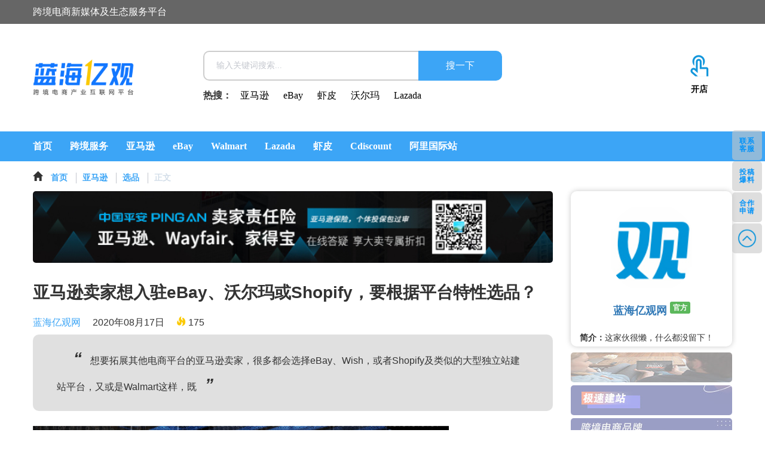

--- FILE ---
content_type: text/html;charset=UTF-8
request_url: https://www.egainnews.com/article/5490
body_size: 36846
content:

<!DOCTYPE html>
<html lang="en">
<head>
<meta name='ir-site-verification-token' value='-298577446'>
<meta charset="UTF-8">
<meta name="viewport" content="initial-scale=1.0,user-scalable=no,maximum-scale=1,width=device-width">
<title>亚马逊卖家想入驻eBay、沃尔玛或Shopify，要根据平台特性选品？-蓝海亿观网</title>
<meta name="keywords" content="">
<meta name="description" content="想要拓展其他电商平台的亚马逊卖家，很多都会选择eBay、Wish，或者Shopify及类似的大型独立站建站平台，又或是Walmart这样，既">
<link rel="shortcut icon" href="https://www.egainnews.com/images/favicon.ico">
<link rel="stylesheet" type="text/css" href="/css/base.css" media="all">
<link rel="stylesheet" type="text/css" href="/node_modules/layui-src/dist/css/layui.css">
<link rel="stylesheet" type="text/css" href="/css/common.css">
<link rel="stylesheet" type="text/css" href="/css/swiper.min.css">
<link rel="stylesheet" type="text/css" href="/bootstrap/css/bootstrap.min.css">
<script src="/js/jquery.min.js"></script>
<script src="https://res.wx.qq.com/open/js/jweixin-1.0.0.js"></script>
<script src="/js/wxShare.js"></script>
<script src="/js/indexed.js"></script>
<script src="/js/laydate/laydate.js"></script>
<script src="/js/js/common.js"></script>
<script src="/node_modules/js-cookie/src/js.cookie.js"></script>
</head>
<body>
<div class="page-top-all-ad ad-ad ad-style" id="page-top-all-ad" name="ad-0-1">
</div>
<div class="header hidden-xs hidden-sm">
<div class="header-top-full">
<div class="w1200 container-fluid">
<div class="row">
<p class="col-md-6 text-left">跨境电商新媒体及生态服务平台</p>
</div>
</div>
</div>
<div class="w1200 container-fluid">
<div class="row header-content">
<div class="col-md-2 content-logo">
<a href="https://www.egainnews.com/" rel="home">
<img src="https://img.egainnews.com/attachment/2021/09/06/21d54b317e6b4ebe822bbf14c9a166a53215752456582089485.png" alt="蓝海亿观网" class="img-responsive">
</a>
</div>
<div class="col-md-7 search-hot">
<div class="content-search">
<form method="get" action="https://www.egainnews.com/search">
<input class="fl" type="search" name="keyword" placeholder="输入关键词搜索..." value="">
<input class="fr" type="submit" value="搜一下">
</form>
<div class="clear-both"></div>
<p>
<span>热搜：</span>
<a href="https://www.egainnews.com/search?keyword=亚马逊" target="_blank">亚马逊</a>
<a href="https://www.egainnews.com/search?keyword=eBay" target="_blank">eBay</a>
<a href="https://www.egainnews.com/search?keyword=虾皮" target="_blank">虾皮</a>
<a href="https://www.egainnews.com/search?keyword=沃尔玛" target="_blank">沃尔玛</a>
<a href="https://www.egainnews.com/search?keyword=Lazada" target="_blank">Lazada</a>
</p>
</div>
</div>
<div class="col-md-1 arc-system-api">
<div class="content-arcsys-api">
<a href="#">
<img src="/images/open-shop.png" class="img-responsive">
<p>开店</p>
</a>
</div>
</div>
</div>
</div>
<div class="index-header-daohang">
<div class="w1200 container-fluid">
<div class="row">
<div class="col-lg-12 col-md-12 col-sm-12">
<div class="header-daohang">
<ul class="all-daohang-father">
<li>
<a href="https://www.egainnews.com">首页</a>
</li>
<li>
<a href="/fuwu" target="_blank">跨境服务</a>
</li>
<li>
<a href="https://www.egainnews.com/category/amazon" target="_blank">亚马逊</a>
</li>
<li>
<a href="https://www.egainnews.com/category/eBay" target="_blank">eBay</a>
</li>
<li>
<a href="https://www.egainnews.com/category/walmart" target="_blank">Walmart</a>
</li>
<li>
<a href="https://www.egainnews.com/category/lazada" target="_blank">Lazada</a>
</li>
<li>
<a href="https://www.egainnews.com/category/shopee" target="_blank">虾皮</a>
</li>
<li>
<a href="https://www.egainnews.com/category/cdiscount" target="_blank">Cdiscount</a>
</li>
<li>
<a href="https://www.egainnews.com/category/alibaba" target="_blank">阿里国际站</a>
</li>
</ul>
</div>
</div>
</div>
</div>
</div>
</div>
<div class="m-header visible-xs visible-sm">
<div class="m-header-content container-fluid w1200">
<div class="row">
<div class="col-xs-3 col-sm-3">
<div class="m-content-logo">
<img src="/images/logo.png" class="img-responsive"></img>
</div>
</div>
<div class="col-xs-7 col-sm-7">
<div class="m-content-search">
<form method="get" action="">
<input class="pull-left" type="search" name="keyword" placeholder="亚马逊&nbsp;丨&nbsp;eBay&nbsp;丨&nbsp;沃尔玛&nbsp;丨&nbsp;Lazada" value="">
<span class="glyphicon glyphicon-search"></span>
</form>
</div>
</div>
<div class="col-xs-2 col-sm-2">
<div class="m-content-more pull-right">
<span class="glyphicon glyphicon-list" data-toggle="modal" data-target="#mdaohang"></span>
</div>
</div>
</div>
</div>
<div class="container-fluid">
<div class="row modal fade" id="mdaohang" tabindex="-1" role="dialog" aria-labelledby="myModalLabel" aria-hidden="true">
<div class="col-xs-3"></div>
<div class="col-xs-9 m-header-daohang pull-right">
<div class="m-daohang-title">
<p>导航</p>
<span class="glyphicon glyphicon-remove-circle" data-dismiss="modal" aria-hidden="true"></span>
</div>
<dl class="row">
<dt class="col-xs-4"><a href="#"><span class="glyphicon glyphicon-home"></span><p>首页</p></a></dt>
<dt class="col-xs-4"><a href="#"><span class="glyphicon glyphicon-fire"></span><p>跨境头条</p></a></dt>
<dt class="col-xs-4"><a href="#"><span class="glyphicon glyphicon-credit-card"></span><p>跨境开店</p></a></dt>
</dl>
<dl class="row">
<dt class="col-xs-4"><a href="#"><span class="glyphicon glyphicon-globe"></span><p>跨境服务</p></a></dt>
<dt class="col-xs-4"><a href="#"><span class="glyphicon glyphicon-book"></span><p>跨境百科</p></a></dt>
<dt class="col-xs-4"><a href="#"><span class="glyphicon glyphicon-stats"></span><p>跨境学院</p></a></dt>
</dl>
<dl class="row">
<dt class="col-xs-4"><a href="#"><span class="glyphicon glyphicon-briefcase"></span><p>求职招聘</p></a></dt>
<dt class="col-xs-4"><a href="#"><span class="glyphicon glyphicon-download-alt"></span><p>跨境资料</p></a></dt>
</dl>
</div>
</div>
</div>
</div>
<div class="w1200 container-fluid">
<div class="row">
<div class="mbx-daohang col-xs-12 col-sm-12 col-md-12 col-lg-12">
<span class="glyphicon glyphicon-home"></span>
<a href="https://www.egainnews.com">首页</a>
<a href="/article/amazon" target="_blank">亚马逊</a>
<a href="/article/amazon/selection" target="_blank">选品</a>
<a href="javascript:void(0);">正文</a>
</div>
</div>
<div class="row">
<div class="body-content col-lg-9 col-md-9 col-sm-12 col-xs-12">
<div class="ad-ad ad-style" name="ad-3-1">
<a href="" target="_blank" rel="nofollow"><img src="https://img.egainnews.com/attachment/2022/06/16/a04305b64db54cfe8a280fc7b6fc89b58267510159305449298.jpeg" class="img-responsive" alt=""></img></a>
</div>
<h1>亚马逊卖家想入驻eBay、沃尔玛或Shopify，要根据平台特性选品？</h1>
<p id="location"><a href="https://www.egainnews.com">蓝海亿观网</a><span>2020年08月17日</span><span class="glyphicon glyphicon-fire"></span> 175</p>
<div class="body-content-summary">
<p><span>“</span>想要拓展其他电商平台的亚马逊卖家，很多都会选择eBay、Wish，或者Shopify及类似的大型独立站建站平台，又或是Walmart这样，既<span>”</span></p>
</div>
<div class="body-content-article">
<p><img style="max-width: 100%;" src="https://img.egainnews.com/attachment/2020/03/14/8256e0146b384510bc550bfc70e0c1374736417001662209411.jpg"></p><p><font face="微软雅黑">想要拓展其他电商平台的亚马逊卖家，很多都会选择</font>eBay、Wish，或者Shopify及类似的大型独立站建站平台，又或是Walmart这样，既有实体商城，又有电商网站的平台。</p><p><font face="微软雅黑">要在这些平台上也获得成功，绝不限于复制粘贴亚马逊店铺的产品</font>listing。卖家要根据不同平台的一些特性，比如哪些利基产品畅销、消费者特征、某一产品的市场饱和度等等。</p><p><b><font face="微软雅黑">沃尔玛：主流产品</font></b></p><p><font face="微软雅黑">沃尔玛是全球零售巨头，其电商平台</font>Walmart.com借其名气，也颇受美国消费者喜爱。当然，Walmart.com也有其他优势和特性，吸引电商卖家入驻。</p><p><font face="微软雅黑">目前，沃尔玛电商平台的卖家是</font>2.3万，相比亚马逊的250万，竞争压力小得多，产品也更容易获得流量。（数据来自Deliverr）</p><p><font face="微软雅黑">蓝海亿观网获悉，沃尔玛平台</font>200万产品可提供“2日免费送达”服务，而亚马逊有1亿+产品可为Prime会员提供快速运输，而且注册Prime会员需支付年费/月费，对于消费者而言，显然在沃尔玛更容易找到最佳产品，或者最佳服务，同时省钱。</p><p><b>eBay：主流产品</b></p><p><font face="微软雅黑">越来越多的消费者使用</font>eBay搜索产品。数据显示，去年eBay的买家用户数量同比增长4%，这一增长趋势预计会持续下去。</p><p><font face="微软雅黑">另外，所有的美国手机用户，有三分之一使用</font>eBay移动端APP，方便他们对比产品的价格，并随时下单购买。</p><p>eBay平台上<b><font face="微软雅黑">最畅销的类目</font></b><font face="微软雅黑">，是</font><b><font face="微软雅黑">电子产品和配件、汽车、保健和美妆产品、运动和户外用品</font></b><font face="微软雅黑">。</font></p><p><b>Shopify：利基产品</b></p><p><font face="微软雅黑">如果卖家通过</font>Shopify平台打造独立站，可以搜索查找卖得好的，或者有大卖和热销趋势的利基产品。</p><p><font face="微软雅黑">一半以上消费者在进行网购时，会先在谷歌进行搜索，因此，</font>Shopify卖家要进行网站SEO优化，让网站出现在搜索结果靠前位置，增加曝光量和流量。</p><p><font face="微软雅黑">此外，如果卖家在</font>Shopify店铺分享有关利基产品的文章、博客或内容，可以增加消费者兴趣，获取对方信任，有利于促进转化。</p><p><b>Wish：利基产品</b></p><p><font face="微软雅黑">移动端为主的电商平台</font>Wish，非常适合利基产品，原因在于：</p><p>1. Wish平台有3亿买家用户，60%是千禧一代，他们尤其钟爱利基产品、小众产品、个性产品；</p><p>2. Wish APP在Google Play下载量第一，在Apple应用商店也达到第二，可见，消费者很喜欢使用Wish来寻找产品、购买产品；</p><p>3. Wish定制的、动态的Product feed（产品推荐信息流），增加了卖家产品展示的机会，让其产品能够在对的时间，出现在对的消费者眼前。<font face="微软雅黑">（跨境电商新媒体</font>-蓝海亿观网egainnews）文末<b><font face="微软雅黑">扫码入</font></b><b><font face="微软雅黑">跨境电商卖家采购商品</font></b><b><font face="微软雅黑">交流群</font></b><font face="微软雅黑">，对接跨境电商优质资源。</font><b>Coupang、Wayfair 、</b><b><font face="微软雅黑">沃尔玛、</font></b><b>MercadoLibre等平台入驻，品牌文案策划及全网推广、电商培训和孵化</b><font face="微软雅黑">等服务，</font><font face="微软雅黑">请联系我们。不得擅自</font><b><font face="微软雅黑">改写、转载、复制、裁剪和编辑</font></b><font face="微软雅黑">全部或部分内容。</font></p>
</div>
<div class="row">
<div class="col-xs-12 col-sm-12 col-md-12 col-lg-12">
<div class="article-declare">
<p><span>版权说明：</span>蓝海亿观网倡导尊重与保护知识产权,未经许可不得用于商业活动。如当前文章存在版权问题，请联系客服申诉处理。</p>
</div>
</div>
<div class="col-xs-12 col-sm-12 col-md-12 col-lg-12">
<div class="article-tag">
<a href="/category/amazon"><span class="label label-info">亚马逊</span></a>
<a href="/category/shopify"><span class="label label-info">Shopify </span></a>
<a href="/category/walmart"><span class="label label-info">沃尔玛电商Walmart</span></a>
<a href="/category/eBay"><span class="label label-info">eBay</span></a>
<a href="/category/选品"><span class="label label-info">选品</span></a>
</div>
</div>
</div>
<div class="article-share">
<span>分享至：</span>
<a href="#"><i class="layui-icon layui-icon-login-wechat"></i></a>
<a href="#"><i class="layui-icon layui-icon-login-qq"></i></a>
<a href="#"><i class="layui-icon layui-icon-login-weibo"></i></a>
</div>
<div class="article-zan">
<button type="button" class="btn btn-default btn-lg"><span class="glyphicon glyphicon-thumbs-up"></span>&nbsp;&nbsp;赞（0）</button>
</div>
<div class="article-shequn visible-md visible-lg">
<div class="row">
<div class="col-lg-4 col-md-4 col-sm-4 col-xs-4">
<div class="article-shequn-imgbox">
<img src="/images/pc-footer-ewm.jpg" class="img-responsive"></img>
</div>
</div>
<div class="col-lg-8 col-md-8 col-sm-8 col-xs-8">
<div class="article-shequn-infobox">
<p>蓝海亿观网跨境卖家交流群！</p>
<p>跨境24H头条资讯，关注跨境平台最新政策推送行业最新动态。</p>
<p>全球跨境市场分析、电商政策及选品思维逻辑解读。</p>
<p>知名跨境大卖财报分析，真实案例分析站内站外引流促单实操技巧！</p>
<p>扫码入群，与同行共赢</p>
</div>
</div>
</div>
</div>
<div class="artbody-dibu-section">
<div class="artbody-dibu-section-title">
<h2>推荐阅读</h2>
</div>
<div class="section-xgarticle-item">
<div class="row">
<ul class="col-xs-12 col-sm-6 col-md-6 col-lg-6">
<li><a href="/article/12288" target="_blank">中国出海品牌Cider成立一年融资4次，最新1.3亿美元，复刻SHEIN？</a></li>
<li><a href="/article/497" target="_blank">任职8年的eBay CEO辞职，传与董事会不和， 任期内活跃用户达1.82亿</a></li>
<li><a href="/article/6037" target="_blank">我的天！原来这么多问题都会导致亚马逊账户被限制、甚至取消销售权限！</a></li>
<li><a href="/article/2778" target="_blank">eBay Delivery新增UPS International运输选项，助力卖家国际订单配送</a></li>
<li><a href="/article/1169" target="_blank">非洲亚马逊Jumia Q3财报：用户550万，单量700万件，GMV2.75亿欧元，力推JumiaPay支付</a></li>
</ul>
<ul class="col-xs-12 col-sm-6 col-md-6 col-lg-6">
<li><a href="/article/11231" target="_blank">Etsy将收购巴西手工平台Elo7，扩大其在拉美地区的影响力</a></li>
<li><a href="/article/9640" target="_blank">亚马逊多变体产品如何设置广告才能提高销量？</a></li>
<li><a href="/article/6732" target="_blank">Joom买家怎么保证退款申请被接受，四种理由细节分析！</a></li>
<li><a href="/article/5149" target="_blank">欧洲时尚电商Poshmark开店流程、热卖类目和佣金比例（图）</a></li>
<li><a href="/article/17853" target="_blank">TikTok美区圣诞隔热垫30天爆卖252万</a></li>
</ul>
</div>
</div>
</div>
<div class="ad-ad ad-style ad-mark" name="ad-3-2">
<a href="#" target="_blank" rel="nofollow"><img src="/images/article-dibu-ad.jpg" class="img-responsive" alt=""></img></a>
</div>
<div class="row">
<div class="col-xs-12 col-sm-12 col-md-12 col-lg-12">
<div class="fbpinglun pdlr20">
<div class="fbpinglun-body">
<p>留点想法</p>
<form method="get" action="">
<textarea name="pl-text" cols="50" rows="2" placeholder="注册丨登录后发表评论"></textarea>
<div class="send-button">
<button type="submit" class="btn btn-default pull-right"><span class="glyphicon glyphicon-send"></span>&nbsp;&nbsp;发布</button>
</div>
</form>
</div>
</div>
</div>
</div>
<div class="row">
<div class="col-xs-12 col-sm-12 col-md-12 col-lg-12">
<div class="pinglunlist pdlr20">
<div class="pinglunlist-body">
<p>评论列表<span>（0条）</span></p>
<div class="pinglunlist-more"><button type="button">获取更多评论内容</button></div>
</div>
</div>
</div>
</div>
</div>
<div class="body-content-cright col-lg-3 col-md-3 col-sm-12 col-xs-12">
<div class="cright-author-card">
<div class="row">
<div class="col-lg-12 col-md-12 col-sm-5 col-xs-5">
<div class="author-img">
<img src="https://img.egainnews.com/attachment/2019/11/17/31635b5f-9201-49da-a448-68440a12fbd0.png" class="img-responsive">
<div class="author-name-status">
<p><a href="/user/3" target="_blank">蓝海亿观网</a><span class="label label-success">官方</span></p>
</div>
</div>
</div>
<div class="col-lg-12 col-md-12 col-sm-7 col-xs-7">
<div class="author-information">
<p><b>简介：</b>这家伙很懒，什么都没留下！</p>
</div>
</div>
</div>
</div>
<div class="ad-ads mgtop10 ad-style ad-mark" name="ad-3-3">
<div name="ad-3-3-1">
<a href="#" target="_blank" rel="nofollow"><img src="/images/cright-ad-1.jpg" class="img-responsive" alt=""></img></a>
</div>
<div name="ad-3-3-2">
<a href="#" target="_blank" rel="nofollow"><img src="/images/cright-ad-2.jpg" class="img-responsive" alt=""></img></a>
</div>
<div name="ad-3-3-3">
<a href="#" target="_blank" rel="nofollow"><img src="/images/cright-ad-3.jpg" class="img-responsive" alt=""></img></a>
</div>
<div name="ad-3-3-4">
<a href="#" target="_blank" rel="nofollow"><img src="/images/cright-ad-4.jpg" class="img-responsive" alt=""></img></a>
</div>
</div>
<div class="article-cright-section mgtop" style="display: none;">
<div class="cright-section-title">
<h2>亚马逊</h2>
</div>
<div class="row">
<div class="col-lg-4 col-md-6 col-sm-4 col-xs-3">
<div class="index-section-ygy">
<div class="section-ygy-item">
<div class="ygy-item-imgbox">
<a href="#" target="_blank"><img src="/images/tag.png" class="img-responsive"></img></a>
</div>
<h3><a href="#" target="_blank">平台简介</a></h3>
</div>
</div>
</div>
<div class="col-lg-4 col-md-6 col-sm-4 col-xs-3">
<div class="index-section-ygy">
<div class="section-ygy-item">
<div class="ygy-item-imgbox">
<a href="#" target="_blank"><img src="/images/tag.png" class="img-responsive"></img></a>
</div>
<h3><a href="#" target="_blank">最新资讯</a></h3>
</div>
</div>
</div>
<div class="col-lg-4 col-md-6 col-sm-4 col-xs-3">
<div class="index-section-ygy">
<div class="section-ygy-item">
<div class="ygy-item-imgbox">
<a href="#" target="_blank"><img src="/images/tag.png" class="img-responsive"></img></a>
</div>
<h3><a href="#" target="_blank">运营实操</a></h3>
</div>
</div>
</div>
<div class="col-lg-4 col-md-6 col-sm-4 col-xs-3">
<div class="index-section-ygy">
<div class="section-ygy-item">
<div class="ygy-item-imgbox">
<a href="#" target="_blank"><img src="/images/tag.png" class="img-responsive"></img></a>
</div>
<h3><a href="#" target="_blank">跨境服务</a></h3>
</div>
</div>
</div>
<div class="col-lg-4 col-md-6 col-sm-4 col-xs-3">
<div class="index-section-ygy">
<div class="section-ygy-item">
<div class="ygy-item-imgbox">
<a href="#" target="_blank"><img src="/images/tag.png" class="img-responsive"></img></a>
</div>
<h3><a href="#" target="_blank">资料下载</a></h3>
</div>
</div>
</div>
<div class="col-lg-4 col-md-6 col-sm-4 col-xs-3">
<div class="index-section-ygy">
<div class="section-ygy-item">
<div class="ygy-item-imgbox">
<a href="#" target="_blank"><img src="/images/tag.png" class="img-responsive"></img></a>
</div>
<h3><a href="#" target="_blank">软件工具</a></h3>
</div>
</div>
</div>
</div>
<div class="ad-ad mgtop10 ad-style ad-mark" name="ad-3-4">
<a href="#" target="_blank" rel="nofollow">
<img src="/images/article-system-ad-fuwu.png" class="img-responsive">
</a>
</div>
</div>
<div class="article-cright-section mgtop hidden-xs hidden-sm">
<div class="cright-section-title">
<h2 class="pull-left">亚马逊头条</h2>
<ul class="nav nav-tabs pull-right">
<li class="active" id="recommend-li">
<a data-toggle="tab" onclick="getCrossBorderHeadlines('recommend')">推荐</a>
</li>
<li id="wellChosen-li">
<a data-toggle="tab" onclick="getCrossBorderHeadlines('well-chosen')">精选</a>
</li>
<li id="optimization-li">
<a data-toggle="tab" onclick="getCrossBorderHeadlines('optimization')">优选</a>
</li>
</ul>
<div class="clear-both"></div>
</div>
<div class="tab-content">
<div class="tab-pane active" id="cright-tuijian">
<div class="row">
<div class="col-md-12" id="cross-content">
</div>
</div>
</div>
</div>
</div>
<div class="article-cright-section mgtop" style="display: none;">
<div class="cright-section-title">
<h2>亚马逊新手入门</h2>
</div>
<div class="section-jiaocheng-item">
<p><span></span><a href="#">亚马逊简介</a></p>
<p><span></span><a href="#">亚马逊与其他跨境平台对比</a></p>
<p><span></span><a href="#">亚马逊跨境特点</a></p>
<p><span></span><a href="#">亚马逊入驻流程</a></p>
<p><span></span><a href="#">亚马逊卖家中心操作</a></p>
<p><span></span><a href="#">亚马逊运营实操技巧</a></p>
</div>
</div>
<div class="ad-ad mgtop10 ad-style ad-mark" name="ad-3-5">
<a href="#" target="_blank" rel="nofollow">
<img src="/images/cright-ad.jpg" class="img-responsive">
</a>
</div>
<div class="article-cright-section mgtop cright-daohang hidden-xs hidden-sm">
<div class="cright-section-title">
<h2>网站导航</h2>
</div>
<div class="section-daohang-item">
<dl>
<div class="row">
<dt class="col-md-12">推荐平台</dt>
<dd class="col-md-4">
<a href="https://www.egainnews.com/category/amazon">亚马逊</a>
</dd>
<dd class="col-md-4">
<a href="https://www.egainnews.com/category/eBay">eBay</a>
</dd>
<dd class="col-md-4">
<a href="https://www.egainnews.com/category/wish">Wish</a>
</dd>
</div>
</dl>
<dl>
<div class="row">
<dt class="col-md-12">北美电商平台</dt>
<dd class="col-md-4">
<a href="https://www.egainnews.com/category/Etsy">Etsy</a>
</dd>
<dd class="col-md-4">
<a href="https://www.egainnews.com/category/Wayfair">Wayfair</a>
</dd>
<dd class="col-md-4">
<a href="https://www.egainnews.com/category/Newegg">Newegg</a>
</dd>
<dd class="col-md-4">
<a href="https://www.egainnews.com/category/walmart">沃尔玛</a>
</dd>
<dd class="col-md-4">
<a href="https://www.egainnews.com/category/dunhuangwang">敦煌网</a>
</dd>
<dd class="col-md-4">
<a href="https://www.egainnews.com/category/overstock">Overstock</a>
</dd>
<dd class="col-md-4">
<a href="https://www.egainnews.com/category/Tophatter">Tophatter</a>
</dd>
<dd class="col-md-4">
<a href="https://img.egainnews.com/attachment/2022/07/27/a7bf326750a64933813f5fbc89d4e01a7007581940773727546.png">北美卖家群</a>
</dd>
</div>
</dl>
<dl>
<div class="row">
<dt class="col-md-12">欧洲电商平台</dt>
<dd class="col-md-4">
<a href="https://www.egainnews.com/category/cdiscount">Cdiscount</a>
</dd>
<dd class="col-md-4">
<a href="https://www.egainnews.com/category/vova">Vova</a>
</dd>
<dd class="col-md-4">
<a href="https://www.egainnews.com/category/allegro">Allegro</a>
</dd>
<dd class="col-md-4">
<a href="https://www.egainnews.com/category/eprice">Eprice</a>
</dd>
<dd class="col-md-4">
<a href="https://img.egainnews.com/attachment/2022/07/27/a7bf326750a64933813f5fbc89d4e01a7007581940773727546.png">欧洲卖家群</a>
</dd>
</div>
</dl>
<dl>
<div class="row">
<dt class="col-md-12">东南亚电商平台</dt>
<dd class="col-md-4">
<a href="https://www.egainnews.com/category/lazada">Lazada</a>
</dd>
<dd class="col-md-4">
<a href="https://www.egainnews.com/category/shopee">Shopee</a>
</dd>
<dd class="col-md-4">
<a href="https://www.egainnews.com/category/Qoo10">Qoo10</a>
</dd>
<dd class="col-md-4">
<a href="https://img.egainnews.com/attachment/2022/07/27/a7bf326750a64933813f5fbc89d4e01a7007581940773727546.png">东南亚社群</a>
</dd>
</div>
</dl>
<dl>
<div class="row">
<dt class="col-md-12">中东电商平台</dt>
<dd class="col-md-4">
<a href="https://www.egainnews.com/category/Souq">Souq</a>
</dd>
<dd class="col-md-4">
<a href="https://www.egainnews.com/category/noon">Noon</a>
</dd>
<dd class="col-md-4">
<a href="https://img.egainnews.com/attachment/2022/07/27/a7bf326750a64933813f5fbc89d4e01a7007581940773727546.png">中东卖家群</a>
</dd>
</div>
</dl>
<dl>
<div class="row">
<dt class="col-md-12">印度电商平台</dt>
<dd class="col-md-4">
<a href="https://www.egainnews.com/category/Daraz">Daraz</a>
</dd>
<dd class="col-md-4">
<a href="https://www.egainnews.com/category/snapdeal">Snapdeal</a>
</dd>
<dd class="col-md-4">
<a href="https://img.egainnews.com/attachment/2022/07/27/a7bf326750a64933813f5fbc89d4e01a7007581940773727546.png">印度卖家群</a>
</dd>
</div>
</dl>
<dl>
<div class="row">
<dt class="col-md-12">非洲电商平台</dt>
<dd class="col-md-4">
<a href="https://www.egainnews.com/category/jumia">Jumia</a>
</dd>
<dd class="col-md-4">
<a href="https://img.egainnews.com/attachment/2022/07/27/a7bf326750a64933813f5fbc89d4e01a7007581940773727546.png">非洲卖家群</a>
</dd>
</div>
</dl>
<dl>
<div class="row">
<dt class="col-md-12">俄罗斯电商平台</dt>
<dd class="col-md-4">
<a href="https://www.egainnews.com/category/joom">Joom</a>
</dd>
<dd class="col-md-4">
<a href="https://img.egainnews.com/attachment/2022/07/27/a7bf326750a64933813f5fbc89d4e01a7007581940773727546.png">俄罗斯社群</a>
</dd>
</div>
</dl>
<dl>
<div class="row">
<dt class="col-md-12">日韩电商平台</dt>
<dd class="col-md-4">
<a href="https://www.egainnews.com/category/rakuten">乐天</a>
</dd>
<dd class="col-md-4">
<a href="https://www.egainnews.com/category/gmarket">Gmarket</a>
</dd>
<dd class="col-md-4">
<a href="https://www.egainnews.com/category/Coupang">Coupang</a>
</dd>
<dd class="col-md-4">
<a href="https://www.egainnews.com/category/yahoo-japan">雅虎日本</a>
</dd>
<dd class="col-md-4">
<a href="https://img.egainnews.com/attachment/2022/07/27/a7bf326750a64933813f5fbc89d4e01a7007581940773727546.png">日韩卖家群</a>
</dd>
</div>
</dl>
<dl>
<div class="row">
<dt class="col-md-12">南美电商平台</dt>
<dd class="col-md-4">
<a href="https://www.egainnews.com/category/MercadoLibre">美客多</a>
</dd>
<dd class="col-md-4">
<a href="https://img.egainnews.com/attachment/2022/07/27/a7bf326750a64933813f5fbc89d4e01a7007581940773727546.png">南美卖家群</a>
</dd>
</div>
</dl>
</div>
</div>
</div>
</div>
<div class="row">
<div class="col-xs-12 col-sm-12 col-md-12 col-lg-12">
<div class="artbody-dibu-section">
<div class="artbody-dibu-section-title">
<h2>真知灼见</h2>
</div>
<div class="section-zzzj-item">
<div class="row">
<ul class="col-xs-12 col-sm-6 col-md-6 col-lg-6">
<li class="row">
<div class="zzzj-item-imgbox col-xs-5">
<a href="/article/4703"><img src="https://img.egainnews.com/attachment/2020/03/15/9f6c5a6a47b9467597ec8be0e74708a32094151752633991939.jpg" class="img-responsive" style="width: 208px;height: 110px;"></a>
</div>
<div class="zzzj-item-information col-xs-7">
<h3><a href="/article/4703" class="">仅5000+卖家！Rakuten乐天德国站开店：入驻流程、上架产品、启动店铺</a></h3>
<p>蓝海亿观网<span>2020-07-07</span></p>
</div>
</li>
<div class="clear-both"></div>
<li class="row">
<div class="zzzj-item-imgbox col-xs-5">
<a href="/article/11893"><img src="https://img.egainnews.com/attachment/2020/05/28/bbbbd78cfe244a21a0be94d258cfe1da7522363115028266666.jpg" class="img-responsive" style="width: 208px;height: 110px;"></a>
</div>
<div class="zzzj-item-information col-xs-7">
<h3><a href="/article/11893" class="">两个工具类产品案件曝光，亚马逊等10平台上千店铺被告！</a></h3>
<p>蓝海亿观网<span>2021-08-18</span></p>
</div>
</li>
<div class="clear-both"></div>
<li class="row">
<div class="zzzj-item-imgbox col-xs-5">
<a href="/article/5124"><img src="https://img.egainnews.com/attachment/2020/03/16/972e606db9954d3eb25a7c0dfa6172fd8947584327647045316.jpg" class="img-responsive" style="width: 208px;height: 110px;"></a>
</div>
<div class="zzzj-item-information col-xs-7">
<h3><a href="/article/5124" class="">亚马逊虚拟捆绑商品Virtual Product Bundle新功能很鸡肋？问题在哪里？</a></h3>
<p>蓝海亿观网<span>2020-07-29</span></p>
</div>
</li>
<div class="clear-both"></div>
<li class="row">
<div class="zzzj-item-imgbox col-xs-5">
<a href="/article/3802"><img src="https://img.egainnews.com/attachment/2020/06/02/9f5103bf4d0c470b8df54b29e08a206f1657950030029775857.png" class="img-responsive" style="width: 208px;height: 110px;"></a>
</div>
<div class="zzzj-item-information col-xs-7">
<h3><a href="/article/3802" class="">2020年美军阵亡将士纪念日销量最佳产品</a></h3>
<p>蓝海亿观网<span>2020-06-02</span></p>
</div>
</li>
<div class="clear-both"></div>
</ul>
<ul class="col-xs-12 col-sm-6 col-md-6 col-lg-6">
<li class="row">
<div class="zzzj-item-imgbox col-xs-5">
<a href="/article/10442"><img src="https://img.egainnews.com/attachment/2020/03/12/f5cb8b87a55045a08e0c1a002fd09dad1521738051203137568.jpg" class="img-responsive" style="width: 208px;height: 110px;"></a>
</div>
<div class="zzzj-item-information col-xs-7">
<h3><a href="/article/10442" class="">亚马逊美国站更新MCF多渠道物流费，6月生效！品牌卖家有新工具</a></h3>
<p>蓝海亿观网<span>2021-04-30</span></p>
</div>
</li>
<div class="clear-both"></div>
<li class="row">
<div class="zzzj-item-imgbox col-xs-5">
<a href="/article/11427"><img src="https://img.egainnews.com/attachment/2020/05/28/fc16b56b259247f2aab0f2b2a036795b5958823608769359845.jpg" class="img-responsive" style="width: 208px;height: 110px;"></a>
</div>
<div class="zzzj-item-information col-xs-7">
<h3><a href="/article/11427" class="">eBay澳洲站卖家如何找到热门产品，进行铺货销售？</a></h3>
<p>蓝海亿观网<span>2021-07-13</span></p>
</div>
</li>
<div class="clear-both"></div>
<li class="row">
<div class="zzzj-item-imgbox col-xs-5">
<a href="/article/6897"><img src="https://img.egainnews.com/attachment/2020/04/13/612a08d064024ca6b273853a1992aaed6439464712357763514.jpg" class="img-responsive" style="width: 208px;height: 110px;"></a>
</div>
<div class="zzzj-item-information col-xs-7">
<h3><a href="/article/6897" class="">卖家如果要退出速卖通平台，如何确保拿回所有保证金！</a></h3>
<p>蓝海亿观网<span>2020-11-09</span></p>
</div>
</li>
<div class="clear-both"></div>
<li class="row">
<div class="zzzj-item-imgbox col-xs-5">
<a href="/article/17828"><img src="https://img.egainnews.com/attachment/2024/10/12/078614dd2a934fd69bee6246fcf7bd123777792290458223056.jpeg" class="img-responsive" style="width: 208px;height: 110px;"></a>
</div>
<div class="zzzj-item-information col-xs-7">
<h3><a href="/article/17828" class="">印尼电商平台TOCO以零费率吸引卖家，月活用户达百万</a></h3>
<p>蓝海亿观网<span>2025-12-02</span></p>
</div>
</li>
<div class="clear-both"></div>
</ul>
</div>
</div>
</div>
</div>
</div>
<div class="m-dibu-zc visible-xs"></div>
</div>
<script type="text/javascript" src="/page/article/js/common.js"></script>
<script type="text/javascript" src="/page/article/js/article.js"></script>
<script>$(document).ready(function() {$('.body-content-cright').theiaStickySidebar({additionalMarginTop:0.3
});});var _wpcom_js ={"slide_speed":"5000","ajaxurl":"https://www.egainnews.com"};var webTitle ="蓝海亿观网";let articleId ="5490";copyAddLink();</script>
<div class="page-right hidden-xs hidden-sm">
<div class="page-right-content">
<div class="page-right-item">
<a href="javascript:void(0)" style="text-decoration:none;">
<div class="page-right-item-block">
<div class="page-right-item-img">
<span>联系客服</span>
</div>
<div class="page-right-item-hidden">
<p>联系客服</p>
<img src="https://img.egainnews.com/attachment/2022/01/07/7cb5076e485c4560a1a2df775669743f5970947011458632994.jpg">
</div>
</div>
</a>
</div>
<div class="page-right-item">
<a href="javascript:void(0)" style="text-decoration:none;">
<div class="page-right-item-block">
<div class="page-right-item-img">
<span>投稿爆料</span>
</div>
<div class="page-right-item-hidden">
<p>投稿爆料</p>
<img src="https://img.egainnews.com/attachment/2022/01/07/7cb5076e485c4560a1a2df775669743f5970947011458632994.jpg">
</div>
</div>
</a>
</div>
<div class="page-right-item">
<a href="javascript:void(0)" style="text-decoration:none;">
<div class="page-right-item-block">
<div class="page-right-item-img">
<span>合作申请</span>
</div>
<div class="page-right-item-hidden">
<p>合作申请</p>
<img src="https://img.egainnews.com/attachment/2022/01/07/7cb5076e485c4560a1a2df775669743f5970947011458632994.jpg">
</div>
</div>
</a>
</div>
<div class="page-right-item page-right-back">
<a href="javascript:window.scrollTo(0,0)">
<div class="page-right-item-block">
<div class="page-right-item-img"></div>
</div>
</a>
</div>
</div>
</div>
<div class="pc-footer hidden-xs hidden-sm">
<div class="w1200 container-fluid">
<div class="row footer-content">
<div class="footer-content-left col-lg-8 col-md-8 col-sm-8">
<div class="row">
<dl class="col-lg-3 col-md-3 col-sm-3">
<dt>关于我们</dt>
<dd><a href="/common/privacy-policy" rel="nofollow">隐私政策</a></dd>
<dd><a href="/common/user-agreement" rel="nofollow">用户协议</a></dd>
</dl>
<dl class="col-lg-3 col-md-3 col-sm-3">
<dt>交流合作</dt>
</dl>
<dl class="col-lg-3 col-md-3 col-sm-3">
<dt>产品服务</dt>
<dd><a href="https://www.egainnews.com/category/chuhaigushihui" rel="nofollow">出海故事会</a></dd>
</dl>
<dl class="col-lg-3 col-md-3 col-sm-3">
<dt>热门电商平台</dt>
<dd><a href="https://www.egainnews.com/category/amazon" rel="nofollow">Amazon</a></dd>
<dd><a href="https://www.egainnews.com/category/shopee" rel="nofollow">Shopee</a></dd>
<dd><a href="https://www.egainnews.com/category/ebay" rel="nofollow">易贝</a></dd>
<dd><a href="https://www.egainnews.com/category/Newegg" rel="nofollow">Newegg</a></dd>
<dd><a href="https://www.egainnews.com/category/walmart" rel="nofollow">沃尔玛</a></dd>
<dd><a href="https://www.egainnews.com/category/MercadoLibre" rel="nofollow">MercadoLibre</a></dd>
</dl>
</div>
</div>
<div class="footer-content-right col-lg-4 col-md-4 col-sm-4">
<div class="row">
<div class="col-lg-4 col-md-4 col-sm-4">
<p>官方服务号</p>
<img src="https://img.egainnews.com/attachment/2022/01/07/7cb5076e485c4560a1a2df775669743f5970947011458632994.jpg" class="img-responsive"></img>
</div>
<div class="col-lg-4 col-md-4 col-sm-4">
<p>小程序</p>
<img src="https://img.egainnews.com/attachment/2022/01/07/7cb5076e485c4560a1a2df775669743f5970947011458632994.jpg" class="img-responsive"></img>
</div>
<div class="col-lg-4 col-md-4 col-sm-4">
<p>卖家交流群</p>
<img src="https://img.egainnews.com/attachment/2022/01/07/7cb5076e485c4560a1a2df775669743f5970947011458632994.jpg" class="img-responsive"></img>
</div>
</div>
</div>
</div>
</div>
<div class="footer-content-banquan">
<p class="w1200">copyright © 2017-2021 蓝海亿观网 <a target="_blank" href="https://beian.miit.gov.cn/">粤ICP备19019944号</a></p>
</div>
</div>
<div class="pc-middle-footer visible-sm">
<div class="w1200 footer-link">
</div>
<p class="w1200 footer-explain">蓝海亿观网是领先的跨境电商门户型媒体服务平台，专注跨境电商行业聚焦中国品牌出海,致力成为连接电商平台、卖家以及供应商和服务商的纽带，为全球跨境电商发展奉献力量。</p>
<p class="w1200 footer-banquan">copyright © 2017-2021 蓝海亿观网 <a target="_blank" href="https://beian.miit.gov.cn/">粤ICP备19019944号</a> </p>
</div>
<div class="m-footer visible-xs">
<div class="m-footer-content container-fluid">
</div>
</div>
</body>
<script>var _wpcom_js ={"slide_speed":"5000","ajaxurl":"https://www.egainnews.com"};</script>
<script src="/js/main.js"></script>
<script src="/node_modules/layui-src/dist/layui.all.js"></script>
<script src="/js/jquery.min.js"></script>
<script src="/bootstrap/js/bootstrap.min.js"></script>
<script src="/js/swiper.min.js"></script>
<script src="/layui/layui.js"></script>
<script src="/js/kj-rili-mark-data.js"></script>
<script src="/js/kj-rili.js"></script>
<script src="/js/common.js"></script>
<script src="/js/index.js"></script>
<script type="text/javascript" src="/js/list.js"></script>
<script src="/js/theia-sticky-sidebar.js"></script>
<script>var _hmt =_hmt ||[];(function() {var hm =document.createElement("script");hm.src ="https://hm.baidu.com/hm.js?7ad82db83dbbc5685bbdb5a233a03979";var s =document.getElementsByTagName("script")[0];s.parentNode.insertBefore(hm,s);})();</script>
<script>(function(){var bp =document.createElement('script');var curProtocol =window.location.protocol.split(':')[0];if (curProtocol ==='https') {bp.src ='https://zz.bdstatic.com/linksubmit/push.js';}
else {bp.src ='http://push.zhanzhang.baidu.com/push.js';}
var s =document.getElementsByTagName("script")[0];s.parentNode.insertBefore(bp,s);})();</script>
<script type="text/javascript" src="https://s9.cnzz.com/z_stat.php?id=1280166660&web_id=1280166660"></script>
<script>$("[title='站长统计']").attr("style","display:none;");</script>
</html>


--- FILE ---
content_type: text/css
request_url: https://www.egainnews.com/css/base.css
body_size: 5111
content:
.hot_tag
{

}
.widget ul.hot_tag  li
{
    display: inline;
    list-style: none;
    padding: 0;
    overflow: hidden;
}

.widget ul.hot_tag a
{
    font-family: none;
    padding: 5px 8px;
    float: left;
    background: #3ca5f6;
    color: #FFF;
    margin: 5px 8px;
}
.widget ul.hot_tag a:hover
{
    background: #337ab7;
    color: #FFF;
}
.clear
{
    height: 0;
    clear: both;
}
.widget ul.hot_tag  li:before
{
    border-left: 0;
}
/*sidebar.html圈子模块样式*/
.social-circle-div {
    width: 100%;
}
.social-circle-title {
    width: 60%;
    float: left;
    white-space: nowrap;
    overflow: hidden;
    text-overflow: ellipsis;
    display: block;
}
.social-circle-img {
    width: 10%;
    float: left;
}
.social-circle-add {
    width: 30%;
    float: left;
    white-space: nowrap;
    overflow: hidden;
    text-overflow: ellipsis;
    display: block;
}
.social-circle-img img{
    border-radius: 50%;
    background: #f5f5f5;
    border: 1px solid #f5f5f5;
    vertical-align: top;
    height: 25px;
    width: 25px;
}
.social-circle-title a {
    font-size: 17px;
}
.social-circle-add a{
    padding: 3px 8px;
    float: right;
    background: #3ca5f6;
    color: #FFF;
    border-radius: 5px;
}
.social-circle-add a:hover {
    background: #00B83F;
    color: #FFF;
}
.wxImg, .activityImg{
    border-radius: 5px;
    border: 1px solid #3ca5f6;
    padding: 20px;
    display: none;
    text-align: center;
    background-color: white;
    position: absolute;
    right: 80px;
    margin-top: 25px;
    z-index: 1;
}
.activityImg{
    right: -80px;
}
.wxImg img, .activityImg img{
     margin-bottom: 10px;
     width: 200px;
     height: 200px;
 }

.wxImg h3, .activityImg h3{
    font-size: 18px;
    color: #3ca5f6;
    margin-bottom: 20px;
}
/*热门标签-更多 标签分类样式*/
#fl_menu{position:absolute; left:0px; z-index:9999; width:150px; height:50px;}
#fl_menu .label{padding-left:20px; line-height:50px; font-family:"Arial Black", Arial, Helvetica, sans-serif; font-size:16px; font-weight:bold; background:#000; color:#fff; letter-spacing:7px;opacity: 0.9;}
#fl_menu .menu{display:none;}
#fl_menu .menu .menu_item{display:block; background:#000; color:#bbb; border-top:1px solid #333; padding:10px 20px; font-family:Arial, Helvetica, sans-serif; font-size:14px; text-decoration:none;opacity: 0.8;}
#fl_menu .menu .menu_item_gl{display:block; background:#000; color:#fff; border-top:1px solid #333; padding:10px 20px; font-family:Arial, Helvetica, sans-serif; font-size:14px; text-decoration:none;opacity: 1;font-weight:bold}
#fl_menu .menu a.menu_item:hover{background:#000; color:#fff;opacity: 1;font-weight:bold}
.content1 {padding: 20px;}
.classTitle {text-align: center;font-size: 20px;font-weight: 600;margin-bottom: 30px;}
.tagClass {display: inline-block;margin: 10px;padding: 5px 10px;font-size: .15rem;line-height: 1.2;border: 1px solid #3ca5f6;border-radius: 3px;}
.tagClass:hover {font-weight: 500;background:#3ca5f6;color:#fff;}
@media (max-width:767px){
    #fl_menu .menu .menu_item{padding:8px 20px;font-size:12px;}
    #fl_menu .menu .menu_item_gl{padding:8px 20px;font-size:12px;}
    #fl_menu{width:120px; height:40px;}
    .content1 {padding: 10px;}
    #fl_menu .label{padding-left:10px;font-size:13px;line-height:30px;}
    .classTitle {font-size: 17px;margin-bottom: 20px;}
    .tagClass {margin: 5px;padding: 4px 8px;font-size: .12rem;border: 1px solid #3ca5f6;border-radius: 2px;}
}
/*活动页面样式*/
.activity_img img{margin-top: 10px;max-width: 100%;height: auto;width: auto\9; /* ie8 */}
.activity_div{padding: 20px;margin-left: 35px;}
.activity_desc{border: 1px dashed #cccccc;font-size: 16px;font-family: Microsoft YaHei;font-weight: 400;color: #666666;padding: 10px;margin-top: 20px;}
.activity_address, .activity_cost, .activitySignUp{margin-top: 20px;}
.activity_time .time, .activity_cost .cost, .activity_address .address{margin-right: 15px;}
.activityEnroll{color: #ffffff;background: #ff6600;font-size: 18px;position: relative;margin-left: 50px;line-height: 40px;border-radius: 2px;padding: 6px 10px 6px 10px;}
.activityEnroll:hover {background: #ff8739;}
.article-list .activity-sign-up{padding: 6px 13px;background: #f60;border-radius: 3px;text-align: center;font-size: 14px;color: #fff;}
.article-list .activity-sign-up:hover {background: #ff8739;}
.article-list .activity_cost {color: #666;}
@media (max-width:1220px){#activity-date .layui-laydate-main{width:220px;}}
@media (max-width:767px){
    .activity_div{padding: 10px;margin-left: 0px;}
    .activity_div h3{font-size: 18px;font-weight: 600;}
    .activity_desc{font-size: 13px;padding: 6px;margin-top: 10px;}
    .activity_address, .activity_cost, .activitySignUp{margin-top: 10px;}
    .activity_time .time, .activity_cost .cost, .activity_address .address{margin-right: 0px;}
    .activityEnroll{font-size: 16px;margin-left: 30px;line-height: 40px;border-radius: 2px;padding: 5px 8px 5px 8px;}
    .activityImg img{margin-bottom: 5px;width: 150px;height: 150px;}
    .activityImg{border-radius: 2px;padding: 10px;margin-top: 10px;}
    .article-list .activity-title{font-size: 13px;font-weight: 600;}
    .article-list .activity-sign-up{padding: 3px 5px;background: #f60;border-radius: 2px;text-align: center;font-size: 12px;color: #fff;}
    .article-list .activity_cost{display: none;}
}

--- FILE ---
content_type: text/css
request_url: https://www.egainnews.com/css/common.css
body_size: 99486
content:
@charset "utf-8";
/* CSS Document */

@media screen and (max-width:768px) {
	html{
		font-size:calc(100vw / 640 * 100)!important;
	}
	.w1200{
		width:6.4rem;
		margin:0 auto;
	}
	.article-tag a{
		border:0!important;
	}
	.huodong-item-information,.huodong-time-application{
		position:absolute!important;
	}
	.huodong-time-application{	
		left:0.1rem;
		right:0.1rem;
		bottom:0.05rem;
	}
	.index-fwkdsqyb>div{
		margin:0.1rem 0;
	}
	.cright-platform>.row>div:first-child,.cright-declare-card>.row>div:first-child{
		position:absolute;
	}
	.declare-card-btnbox .row>div{
		justify-content:center!important;
	}
	.index-fwkdsqyb>div:last-child{
		position:relative!important;
	}
	.index-section-ygyb>.row {
		width:auto!important;
		position:relative!important;
	}
	.ygyb-index-arclist>.row>div:first-child {
		position:relative!important;
	}
	.article-baike-toutiao>.row>div:last-child{
		position:relative!important;
	}
	.article-baike-ttright li{
		list-style:none!important;
	}
}
@media screen and (min-width:768px) and (max-width:992px) {
	html{
		font-size:calc(100vw / 1400 * 100)!important;
	}
	.w1200{
		width:12rem;
		margin:0 auto;
	}
	.huodong-item-information,.huodong-time-application{
		position:absolute!important;
	}
	.huodong-time-application{	
		left:0.1rem;
		right:0.1rem;
		bottom:0.05rem;
	}
	.cright-platform>.row>div:first-child,.cright-declare-card>.row>div:first-child{
		position:absolute;
	}
	.index-fwkdsqyb>div:last-child{
		position:relative!important;
		margin-top:0.1rem;
	}
	.index-section-ygyb>.row {
		width:auto!important;
		position:relative!important;
	}
}
@media screen and (min-width:992px) and (max-width:1200px) {
	html{
		font-size:calc(100vw / 1400 * 100)!important;
	}
	.w1200{
		width:12rem;
		margin:0 auto;
	}
	.index-slide{
		position:absolute!important;
	}
	.height-center-son{
		display:flex;
	}
	
}
@media screen and (max-width:1920px) and (min-width:1200px) {
	html{
		font-size:calc(1400px / 1400 * 100)!important;
	}
	.w1200{
		width:12rem;
		margin:0 auto;
	}
	.index-slide{
		position:absolute!important;
	}
	.height-center-son{
		display:flex;
	}
}
body{
	margin:0 auto;
	width:100%;
	padding:0;
	font-size:0.16rem!important;
	font-family:"微软雅黑", Tahoma, Arial, Helvetica, sans-serif;
}
body,h1,h2,h3,h4,h5,h6,hr,p,dl,dt,dd,ul,ol,li,pre,form,button,input,textarea,th,td,pre{
	margin:0;
	padding:0;
}
h1,h2,h3,h4{
	font-family:"微软雅黑", Tahoma, Arial;
}
a{
    text-decoration:none;
	color:black;
}
a:link{
    text-decoration:none;
}
a:visited{
    text-decoration:none;
}
a:hover{
    text-decoration:none;
}
a:active{
    text-decoration:none;
}
img{
	border:0 none;
	vertical-align:top;
}
ul li{
	list-style:none;
}
.fl{
	float:left;
}
.fr{
	float:right;
}

.clear-both{
	clear:both;
}
/*PC头部开始*/
.pc-header-scroll{
    position:-webkit-sticky;
    position:sticky;
    top:0;
	z-index:9;
    background:white;
}
.header{
	font-family:"微软雅黑";
	font-size:0.16rem;
	line-height:0.4rem;
}
.header-top-full{
	width:100%;
	color:white;
	height:0.4rem;
	background:rgb(102,102,102);
}
.header-top-full p{
	margin:0;
}
.header-top-full a{
	color:white;
}
.header-top-full span{
	margin:0 0.1rem;
	color:white;
}
.header-content{
	height:1.8rem;
	margin:0 auto;
}
.content-logo{
	height:1.8rem;
	display:flex;
	align-items:center;
}
.search-hot{
	display:flex;
	align-items:center;
	height:1.8rem;
}
.content-search{
	width:5rem;
	margin:0 auto;
}
.content-search from{
	width:5rem;
}
input::-webkit-input-placeholder{ /*WebKit browsers*/
	color:rgb(196,199,206);
}
input::-moz-input-placeholder{ /*Mozilla Firefox*/
	color:rgb(196,199,206);
}
input::-ms-input-placeholder{ /*Internet Explorer*/ 
	color:rgb(196,199,206);
}
.content-search input:first-child{
	width:3.6rem;
	height:0.5rem;
	line-height:0.3rem;
    font-size:0.14rem;
	padding:0.1rem 0 0.1rem 0.2rem;
	border:0.02rem solid rgb(205,205,205);
    border-radius:0.1rem 0 0 0.1rem;
    border-right:0rem;
}
.content-search input:last-child{
	width:1.4rem;
	height:0.5rem;
	color:white;
	border:0rem;
	border-radius:0 0.1rem 0.1rem 0;
	background:rgb(60,165,246);
}
.content-search p{
	margin:0.1rem 0 0 0;
	line-height:0.3rem;
}
.content-search span{
	line-height:0.3rem;
	font-weight:bold;
}
.content-search a{
	display:inline-block;
	margin:auto 0.1rem;
	color:black;
	cursor: pointer;
}
.content-search a:hover{
	color:rgb(60,165,246);
}
.rili{
	display:flex;
	align-items:center;
	height:1.8rem;
}
.content-time{
	width:100%;
	color:black;
	pointer-events:none;
}
.content-time p{
	margin:0;
}
.content-time p:first-child{
	line-height:0.4rem;
	font-size:0.28rem;
	font-weight:bold;
}
.content-time p:nth-child(2){
	line-height:0.3rem;
	font-size:0.16rem;
	font-weight:bold;
}
.content-time p:nth-child(3){
	line-height:0.3rem;
	font-size:0.16rem;
}
.content-time span{
	color:red;
	font-weight:bold;
}
.content-time span:last-child{
	font-size:0.22rem;
	margin:0 0.05rem 0 0.01rem;
	font-style:italic;
}
.arc-system-api{
	display:flex;
	align-items:center;
	justify-content:center;
	height:1.8rem;
	margin-left:1.8rem;
}
.content-arcsys-api{
	width:auto;
	color:black;
}
.content-arcsys-api img{
	width:0.5rem;
	color:black;
	pointer-events:none;
}
.content-arcsys-api a,.content-arcsys-api a:hover{
	display:inline-block;
	color:black;
}
.content-arcsys-api p{
	line-height:0.3rem;
	font-size:0.14rem;
	text-align:center;
	font-weight:bold;
}
/*导航*/
/*PC头部导航*/
.index-header-daohang{
	width:100%;
	height:0.5rem;
	background:rgb(60,165,246);
}
.kj-24h{
	height:0.5rem;
	background:rgb(251,201,0);
	border-radius:0.05rem 0.05rem 0 0;
}
.kj-24h p{
	line-height:0.5rem;
	font-size:0.16rem;
	text-align:center;
	color:rgb(60,165,246);
	margin:0;
	font-weight:bold;
}
.header-daohang{
	width:100%;
	height:0.5rem;
	background:rgb(60,165,246);
}
.all-daohang-father{
	margin:0;
}
.all-daohang-father li{
	position:relative;
    float:left;
}
.header-daohang .all-daohang-father>li + li{
	position:relative;
    float:left;
	margin-left:0.1rem;
}
.all-daohang-father a,.all-daohang-father a:visited,.all-daohang-father a:hover,.all-daohang-father a:active{
	display:inline-block;
	line-height:0.5rem;
    font-size:0.16rem;
	font-weight:bold;
	color:white;
	text-decoration:none;
}
.all-daohang-father a:hover{
	color:rgb(251,201,0);
}
.all-daohang-father>li + li>a{
	display:inline-block;
	line-height:0.5rem;
    font-size:0.16rem;
	font-weight:bold;
	padding-left:0.2rem;
}
.all-daohang-father li p{
	display:inline;
	color:rgb(60,165,246);
	background:rgb(251,201,0);
	font-size:0.12rem;
	font-weight:bold;
	vertical-align:super;
	margin-left:0.05rem;
	padding:0.01rem 0.03rem;
	border-radius:0.05rem;
}
.header-daohang ul li:hover > div{
	display:block;
}
.header-daohang a + span{
	display:inline-block;
	border-style:solid;
	border-width:0.04rem 0.04rem 0.04rem 0.04rem;
	border-color:white transparent transparent transparent;
	width:0;
	height:0;
	margin:0 0.06rem;
	line-height:0.2rem;
	vertical-align:middle;
}
.header-daohang li:hover span{
	display:inline-block;
	border-style:solid;
	border-width:0.04rem 0.04rem 0.04rem 0.04rem;
	border-color:transparent transparent white transparent;
	width:0;
	height:0;
	margin:0 0.06rem;
	line-height:0.2rem;
	vertical-align:middle;
}
.header-daohang-more{
	position:absolute;
	display:none;
	width:180%;
	left:-40%;
	top:0.5rem;
	line-height:0.3rem;
    font-size:0.16rem;
	font-weight:bold;
	z-index:99;
}
.daohang-son li{
	width:100%;
	text-align:center;
	padding:0 0.1rem;
	display:block;
	line-height:0.4rem;
	white-space: nowrap;
	background:rgba(60,165,246,0.6);
}
.daohang-son li:hover{
	background:rgba(60,165,246,0.8);
}
.daohang-son li + li{
	border-style:solid;
	border-width:0.01rem 0 0 0;
	border-color:rgb(255,255,255);
}
.daohang-son a,.daohang-son a:visited,.daohang-son a:hover,.daohang-son a:active{
	display:inline-block;
	line-height:0.4rem;
    font-size:0.16rem;
	font-weight:bold;
	color:white;
	text-decoration:none;
}
.daohang-son a:hover{
	color:rgb(251,201,0);
}
/*PC头部结束*/
/*移动头部开始*/
.m-header{
	width:100%;/*按照640px计算*/
	height:auto;
}
.m-header-content{
	height:0.8rem;
	margin:0 auto;
}
.m-content-logo{
	height:0.8rem;
	display:flex;
	align-items:center;
}
.m-content-logo img{
	display:inline;
	height:0.5rem;
}
.m-content-search{
	height:0.8rem;
	display:flex;
	align-items:center;
}
.m-content-search form{
	width:100%;
	height:0.38rem;
	border:0.01rem solid rgb(196,199,206);
    border-radius:0.1rem;
	border-color:rgb(205,205,205);
	padding:0 0.1rem;
	display:flex;
	align-items:center;
	justify-content:flex-end;
}
.m-content-search input{
	width:85%;
	height:100%;
    font-size:0.14rem;
	border:0rem;
	border-radius:0.1rem;
	margin-right:auto;
}
.m-content-search span{
	font-size:0.28rem;
	color:rgb(196,199,206);
}
.m-content-more{
	height:0.8rem;
	display:flex;
	align-items:center;
}
.m-content-more span{
	font-size:0.4rem;
	color:rgb(60,165,246);
	display:inline-block;
}
/*移动导航*/
.m-header-daohang{
	width:100%;
	height:100%;
	background:white;
}
.modal.fade .m-header-daohang{
	-webkit-transform:translate3d(30%,0,0);
	-moz-transform:translate3d(30%,0,0);
	transform:translate3d(30%,0,0);
	opacity:0;
	-webkit-transition: all 0.3s ease-out;
	-moz-transition: all 0.3s ease-out;
	transition: all 0.3s ease-out;
}
.modal.in .m-header-daohang{
	-webkit-transform:translate3d(0,0,0);
	-moz-transform:translate3d(0,0,0);
	transform:translate3d(0,0,0);
	opacity:1;
}
.m-daohang-title{
	height:0.8rem;
	display:flex;
	align-items:center;
	justify-content:flex-end;
	padding:0 0.1rem;
	margin-bottom:0.3rem;
	border-bottom: 0.01rem solid rgb(196,199,206);
}
.m-daohang-title p{
	font-size:0.28rem;
	font-weight:bold;
	margin:0 auto 0 0;
}
.m-daohang-title span{
	font-size:0.28rem;
	color:rgb(196,199,206);
}
.m-header-daohang dl{
	height:auto;
	margin:0;
}
.m-header-daohang dl a{
	display:inline-block;
	text-align:center;
}
.m-header-daohang dl dt{
	height:1rem;
	display:flex;
	align-items:center;
	justify-content:center;
}
.m-header-daohang dl span{
	font-size:0.5rem;
	color:rgb(60,165,246);
}
.m-header-daohang dl img{
	display:block;
	width:0.4rem;
	height:0.4rem;
	margin:0.15rem auto 0 auto;
}
.m-header-daohang dl p{
	line-height:0.3rem;
	font-size:0.16rem;
	font-weight:normal;
	text-align:center;
	margin:0;
	color:rgb(196,199,206);
}

/*Article页面主体开始*/
h1{
	font-size:0.28rem!important;
	font-weight:bold!important;
}
h2{
	font-size:0.2rem!important;
	font-weight:bold!important;
}
h3{
	font-size:0.14rem!important;
	font-weight:bold!important;
}
.pdlr10{
	padding:0 0.1rem;
}
.pdlr20{
	padding:0 0.2rem;
}
.main{
	height:auto;
}
.mbx-daohang>a{
    display:inline-block;
	padding:0 0.1rem;
	font-size:0.14rem;
	font-weight:bold;
	line-height:normal;
}
.mbx-daohang>a + a{
	border-left:0.01rem solid rgb(196,199,206);
}
.mbx-daohang>a,.mbx-daohang>a:visited,.mbx-daohang>a:hover,.mbx-daohang>a:active{
	color:rgb(60,165,246);
}
.mbx-daohang a[href="javascript:void(0);"],.mbx-daohang a[href="javascript:void(0);"]:hover{
	color:rgb(211,222,233);
	text-decoration:none;
}
.mbx-daohang span{
	line-height:0.5rem;
}
.body-content{
	text-align:center;
}
.body-content p,h1{
	text-align:left;
}
.body-content h1{
	line-height:0.4rem;
	padding:0.3rem 0 0.1rem 0;
	margin:0;
}
#location{
	line-height:0.4rem;
	font-size:0.16rem;
	margin:0;
}
#location>span{
	display:inline-block;
	margin-left:0.2rem;
}
.glyphicon-fire{
	color:rgb(251,201,0);
}
.glyphicon-save{
	color:rgb(18,119,255);
}
.body-content a,.body-content a:visited,.body-content a:hover,.body-content a:active{
	color:rgb(60,165,246);
	display:inline;
}
.body-content-summary{
	padding:0.2rem 0.4rem;
	background:rgba(102,102,102,0.2);
	border-radius:0.1rem;
}
.body-content-summary p{
	line-height:0.4rem;
	text-indent:0.14rem;
	margin:0;
}
.body-content-summary span{
	display:inline-block;
	font-size:0.28rem;
	font-weight:bold;
	font-style:oblique;
}
.body-content-summary span:first-child{
	padding-right:0.14rem;
}
.body-content img{
	width:100%;
	margin-top:0.2rem;
}
.body-content-article a,.body-content-article a:visited,.body-content-article a:hover,.body-content-article a:active{
	margin:0;
	color:rgb(60,165,246);
}
.body-content-article p{
	line-height:0.4rem;
	margin:0.05rem 0;
}
.body-content-article img{
	text-align:center;
	width:80%;
	margin:0.2rem auto;
}
.article-declare{
	background:rgb(231,231,231);
	padding:0.1rem 0.2rem;
}
.article-declare p{
	line-height:0.3rem;
	font-size:0.14rem;
	margin:0;
	color:rgb(102,102,102);
}
.article-declare span{
	font-weight:bold;
}
.article-declare a,.article-declare a:visited,.article-declare a:hover,.article-declare a:active{
	color:rgb(60,165,246);
	margin-right:0.05rem;
}
.article-tag{
	text-align:left;
	height:0.6rem;
	display:flex;
	align-items:center;
	flex-wrap: wrap;
}
.article-tag span{
	color:white;
	margin-right:0.1rem;
	padding:0.03rem 0.05rem;
}
.btn.active.focus,.btn.active:focus,.btn.focus,.btn:active.focus,.btn:active:focus,.btn:focus{
	outline:none!important;
}
.article-zan{
	height:0.8rem;
	display:flex;
	align-items:center;
	justify-content:center;
}
.article-zan button,.article-zan button:hover{
	height:0.4rem;
	display:flex;
	align-items:center;
	justify-content:center;
    border:0;
	padding:0.1rem 0.3rem;
    background-color:rgb(60,165,246);
    color:rgb(255,255,255);
    white-space:nowrap;
    border-radius:0.05rem;
    cursor:pointer;
    font-size:0.14rem;
}
.article-zan span{
	font-size:0.24rem;
}
.article-share{
	text-align:right;
	height:0.5rem;
}
.article-share a{
	line-height:0.4rem;
	margin-right:0.05rem;
}
.article-share span{
	font-size:0.16rem;
}
.article-share i{
	font-size:0.25rem;
}
.article-shequn{
	border:0.02rem dashed rgb(60,165,246);
	padding:0.1rem 0.2rem;
	border-radius:0.1rem;
}
.article-shequn-imgbox{
	margin:0 auto;
	max-height:100%;
}
.article-shequn img{
	width:auto;
	max-width:100%;
	max-height:2rem;
	margin:0 auto;
}
.article-shequn>.row>div:last-child{
	min-height:2rem;
	display:flex;
    align-items:center;
	justify-content:flex-start;
}
.article-shequn p{
	text-align:left;
	line-height:0.3rem;
	font-size:0.18rem;
	font-weight:bold;
	margin:0;
}
.article-shequn p:last-child{
	color:rgb(160,160,160);
	line-height:0.3rem;
	font-size:0.14rem;
}
/*Article页面底部评论*/
.fbpinglun{
	display:flex;
	align-items:center;
	justify-content:center;
}
.fbpinglun-body{
	width:100%;
}
.fbpinglun-body p{
	height:0.5rem;
	line-height:0.5rem;
	font-weight:bold;
	margin:0;
}
.fbpinglun-body textarea{
	width:100%;
	line-height:0.3rem;
	padding:0.1rem calc(2% - 0.02rem);
	border:0.02rem dashed rgb(205,205,205);
    border-radius:0.1rem;
	vertical-align:top;
	resize:none;
}
.send-button{
	height:0.5rem;
	display:flex;
	align-items:center;
	justify-content:flex-end;
}
.send-button button{
	display:block;
	height:0.3rem;
	display:flex;
	align-items:center;
	justify-content:center;
	padding:0 0.12rem;
	color:white;
	border:0rem;
	border-radius:0.05rem;
	background:rgb(60,165,246);
}
.send-button span{
	color:white;
	font-size:0.16rem;
	line-height:0.3rem;
}
.pinglunlist-body p{
	height:0.5rem;
	line-height:0.5rem;
	font-weight:bold;
	margin:0;
}
.pinglunlist-body span{
	font-weight:normal;
	color:rgb(196,199,206);
}
.section-pinglunlist{
}
.pinglun-item{
	margin:0.1rem auto;
}
.pinglun-item a{
	margin:0;
	display:inline;
}
.pinglun-item dt{
	display:inline-block;
	height:0.4rem;
	line-height:0.4rem;
	font-weight:bold;
	display:flex;
	align-items:center;
}
.pinglun-item img{
	display:inline-block;
	width:0.3rem;
	margin:0;
	border-radius:50%;
}
.pinglun-item dt p{
	display:inline-block;
	padding-left:0.05rem;
	height:0.4rem;
	line-height:0.4rem;
}
.pinglun-item dd{
	display:inline-block;
	line-height:0.3rem;
	padding-bottom:0.15rem;
	height:auto;
}
.pinglun-item dd button{
	padding:0;
	margin:0;
	border:0;
	background:white;
}
.pinglun-like{
	height:0.6rem;
	font-size:0.16rem;
	display:flex;
	align-items:center;
	justify-content:flex-end;
}
.pinglun-like span{
	font-size:0.24rem;
	color:pink;
}
.pinglunlist-more{
	margin:0 auto;
	height:0.8rem;
	display:flex;
	align-items:flex-start;
	justify-content:center;
}
.pinglunlist-more button{
	display:block;
	text-align:center;
	margin:0 auto;
	padding:0 0.5rem;
	border:0;
	border-radius:0.05rem;
	line-height:0.4rem;
	background:rgb(60,165,246);
	color:rgb(255,255,255);
}

/*Article页面右侧边栏*/

.cright-author-card{
	width:100%;
	height:auto;
	margin:0;
	border-radius:0.1rem;
	box-shadow:0 0 0.1rem rgb(200,200,200);
	text-align:center;
	padding-top:0.2rem;
}
.author-img img{
	width:1.5rem;
	height:1.5rem;
	margin:0 auto;
	border-radius:50%;
}
.author-name-status{
	height:0.6rem;
	display:flex;
	align-items:center;
	justify-content:center;
}
.author-name-status a{
	display:inline;
}
.cright-author-card p{
	font-weight:bold;
	line-height:0.3rem;
	margin:0;
	font-size:0.18rem;
}
.cright-author-card span{
	margin-left:0.05rem;
	font-size:0.12rem;
	vertical-align:super;
	padding:0.03rem 0.05rem;
}
.author-counts{
	height:0.8rem;
	display:flex;
	align-items:center;
	justify-content:center;
}
.author-counts-item{
	height:auto;
	width:100%
}
.author-counts-item p{
	line-height:0.3rem;
	font-size:0.14rem;
	font-weight:normal;
	margin:0;
	width:100%;
}
.author-counts-item p:first-child{
	font-weight:bold;
}
.author-information{
	padding:0 0.15rem;
	margin:0 auto;
}
.author-information p{
	text-align:left;
	font-size:0.14rem;
	line-height:0.3rem;
	font-weight:normal;
}
.other-link{
	height:0.5rem;
	display:flex;
	align-items:center;
	justify-content:center;
}
.other-link button{
	margin:0 0.02rem;
}
.other-link span{
	margin:0;
	padding:0 0.02rem 0 0;
	font-size:0.12rem;
	vertical-align:baseline;
}
/*Article页面右侧边栏区块*/
.cright-section-title{
	height:0.4rem;
	border-bottom:0.01rem solid rgb(200,200,200);
}
.cright-section-title a,.cright-section-title a:hover{
	color:black;
}
.cright-section-title>a{
	color:rgb(60,165,246);
	vertical-align:middle;
	display:inline-block;
	line-height:0.4rem;
	font-size:0.2rem;
	font-weight:bold;
}
.cright-section-title h2{
	margin:0.1rem auto;
	display:inline-block;
	line-height:0.2rem;
	padding-left:0.1rem;
	border-left:0.05rem solid rgb(60,165,246);
}
/*该栏目名称暂定亿观园ygy
.section-ygy-item{
	height:1.2rem;
	display:flex;
	align-items:center;
	justify-content:center;
}
.section-ygy-item a{
	display:inline;
}
.section-ygy-item img{
	width:0.5rem;
	margin:0 auto;
}
.section-ygy-item h3{
	line-height:0.3rem;
	text-align:center;
	margin:0;
}*/
/*跨境头条*/
.cright-section-title ul{
	margin:0.09rem 0 0 0;
	height:auto;
	display:inline-block;
	border:0;
	position:relative;
	line-height:0.2rem;
	vertical-align:baseline;
    white-space:nowrap;
    transition:all .2s;
    -webkit-transition:all .2s;
}
.cright-section-title ul li{
	display:inline-block;
    font-size:0.14rem;
    transition:all .2s;
    -webkit-transition:all .2s;
    position:relative;
    text-align:center;
    cursor:pointer;
	line-height:0.2rem;
}
.cright-section-title ul li a{
	padding:0.02rem 0.05rem;
	border:none;
	font-weight:bold;
	line-height:0.25rem;
	color:rgb(150,150,150);
}
.cright-section-title ul>li.active>a, .cright-section-title ul>li.active>a:focus, .cright-section-title ul>li.active>a:hover{
	color:rgb(60,165,246);
}
.cright-hq-article{
	margin:0.1rem auto;
}
.item-first{
	position:relative;
}
.item-first p{
	position:absolute;
	bottom:0;
	width:100%;
	height:0.4rem;
	line-height:0.2rem;
	font-size:0.14rem;
	padding:0rem 0.1rem;
	background:rgba(0,0,0,0.4);
	overflow:hidden;
	margin:0;
	text-overflow:ellipsis;
	display:-webkit-box;
	-webkit-line-clamp:2;
	-webkit-box-orient:vertical;
}
.item-first a{
	display:block;
	height:auto;
	color:rgb(255,255,255);
}
.item-first a:hover{
	color:rgb(255,255,255);
	font-weight:bold;
}
.item-other p{
	width:100%;
	margin:0;
	font-size:0.14rem;
	overflow:hidden;
	text-overflow:ellipsis;
	display:-webkit-box;
	-webkit-line-clamp:2;
	-webkit-box-orient:vertical;
}
.pdl0{
	padding-left:0!important;
}
.item-other a{
	color:rgb(0,0,0);
}
/*跨境入门教程*/
.section-jiaocheng-item{
	padding:0.1rem 0 0 0;
}
.section-jiaocheng-item p{
	padding:0.1rem;
	line-height:0.3rem;
	margin:0;
}
.section-jiaocheng-item span{
	display:inline-block;
	border-style:solid;
	border-width:0.06rem 0.06rem 0.06rem 0.06rem;
	border-color:transparent transparent transparent rgb(60,165,246);
	width:0;
	height:0;
	line-height:0.2rem;
}
.cright-daohang{
	position:relative;
}
.section-daohang-item{
	padding:0.1rem 0;
}
.section-daohang-item dl{
	margin:0;
}
.section-daohang-item dt{
	margin:0.1rem 0;
	line-height:0.3rem;
	font-weight:bold;
}
.section-daohang-item dd{
	line-height:0.25rem;
	display:inline-block;
	text-align:center;
	padding:0 0.05rem;
	height:0.3rem;
	display:flex;
	align-items:center;
	justify-content:center;
}
/*Article页面主体结束
底部推荐版块
*/
.artbody-dibu-section{
	position:relative;
	text-align:left;
	margin:0.2rem auto;
}
.artbody-dibu-section-title{
	position:relative;
	display:inline-block;
	height:0.4rem;
	width:auto;
}
.artbody-dibu-section-title h2{
	display:inline-block;
	line-height:0.4rem;
	width:auto;
	margin:0;
}
.artbody-dibu-section-title h2:before{
	content:'';
	position:absolute;
	top:0.4rem;
	height:0.04rem;
	width:70%;
	margin:0 15%;
	background-color:rgb(60,165,246);
}
/*相关推荐文章*/
.section-xgarticle-item{
	position:relative;
	height:auto;
	margin-top:0.2rem;
}
.section-xgarticle-item ul{
	position:relative;
	height:auto;
	padding-left:0.35rem;
	margin:0;
}
.section-xgarticle-item li{
	position:relative;
	height:auto;
	padding:0.05rem 0;
	/*list-style-position:outside;*/
	/*list-style-type:square;*/
}
.section-xgarticle-item li::marker{
	margin:0;
	color:rgb(200,200,200);
}
.section-xgarticle-item li a,.section-xgarticle-item li a:hover{
	margin:0;
	overflow:hidden;
	text-overflow:ellipsis;
	display:-webkit-box;
	-webkit-line-clamp:1;
	-webkit-box-orient:vertical;
	color:black;
}
/*真知灼见*/
.section-zzzj-item{
	position:relative;
	height:auto;
}
.section-zzzj-item ul{
	position:relative;
	height:auto;
	margin:0;
}
.section-zzzj-item li{
	position:relative;
	margin:0.2rem 0 0 0;
}
.zzzj-item-imgbox{
	min-height:1.4rem;
}
.section-zzzj-item li img{
	display:inline-block;
	margin:0;
}
.zzzj-item-information{
	display:inline-block;
	font-size:0.14rem;
	position:absolute!important;
	top:0;
	bottom:0;
	height:100%;
}
.zzzj-item-information h3{
	margin:0;
}
.zzzj-item-information a,.zzzj-item-information a:hover{
	color:black;
	line-height:0.3rem;
	margin:0;
	overflow:hidden;
	text-overflow:ellipsis;
	display:-webkit-box;
	-webkit-line-clamp:2;
	-webkit-box-orient:vertical;
}
.zzzj-item-information p{
	display:inline-block;
	position:absolute;
	line-height:0.3rem;
	margin:0;
	bottom:0;
}
.zzzj-item-information span{
	padding:0 0 0 0.15rem;
}
/*页脚footer开始*/
.pc-footer{
	width:100%;
	color:white;
	margin-top:0.2rem;
	background:rgba(102,102,102,0.9);
}
.footer-content{
	position:relative;
}
.footer-content-left{
	padding:0.2rem 0;
	min-height:3rem!important;
}
.footer-content-left dl{
	display:inline-block;
	margin:0;
}
.footer-content-left dt{
	margin-bottom:0.2rem;
	line-height:0.4rem;
	font-size:0.18rem;
	font-weight:bold;
}
.footer-content-left dd{
	width:100%;
	line-height:0.3rem;
}
.footer-content-left a{
	color:white;
	font-size:0.14rem
}
.footer-content-left a:hover{
	color:white;
	font-weight:bold;
}
.footer-content-right{
	position:absolute!important;
	top:0;
	bottom:0;
	right:0;
	height:100%;
	display:flex;
	align-items:center;
	justify-content:center;
}
.footer-content-right p{
	font-size:0.14rem;
	text-align:center;
	margin:0;
	line-height:0.3rem;
}
.footer-content-banquan{
	height:0.4rem;
	background:rgb(102,102,102);
	border:0;
	color:white;
}
.footer-content-banquan p{
	text-align:center;
	line-height:0.4rem;
	font-size:0.14rem;
}
.pc-middle-footer {
    width: 100%;
    color: white;
	overflow:hidden;
    margin-top: 0.2rem;
    background: rgba(102,102,102,0.9);
}
.pc-middle-footer>.footer-link{
	text-align:center;
	margin:0.1rem auto;
}
.pc-middle-footer>.footer-link a,.pc-middle-footer>.footer-link a:hover{
	display:inline-block;
	color:white;
	text-align:center;
	vertical-align:middle;
	padding:0 0.1rem;
	font-size:0.14rem;
	font-weight:bold;
}
.pc-middle-footer>.footer-link a + a{
	border-left:0.01rem solid white;
}
.pc-middle-footer p[class~=footer-explain]{
	text-align:center;
	line-height:0.3rem;
	font-size:0.14rem;
	width:60%;
}
.pc-middle-footer p[class~=footer-banquan]{
	text-align:center;
	line-height:0.4rem;
	font-size:0.14rem;
}
.m-dibu-zc{
	height:1rem;
	margin-top:0.1rem;
}
.m-footer{
	width:100%;
	border-top:0.01rem solid rgb(200,200,200);
	background:rgb(255,255,255);
	position:fixed;
	bottom:0;
	z-index:999;
}
.m-footer-content{
	padding:0;
	text-align:center;
}
.m-footer-item{
	height:1rem;
	display:flex;
	align-items:center;
	justify-content:center;
}
.m-footer-item img{
	width:50%;
}
.m-footer-item p{
	margin:0;
	line-height:0.2rem;
	font-size:0.12rem;
}
/*页面右侧悬浮联系信息开始*/
.page-right{
	position:fixed;
	top:30%;
	right:0.05rem;
	z-index:9999;
}
.page-right-item{
	width:0.5rem;
	margin:0.02rem auto;
	text-align:center;
	background:rgba(200,200,200,0.6);
	border-radius:0.05rem;
}
.page-right-item-img{
	width:0.5rem;
	height:0.5rem;
	margin:0.02rem auto;
	text-align:center;
	background-size:0.4rem;
	background-repeat:no-repeat;
	background-position:center;
	border-radius:0.05rem;
}
.page-right-item-img span{
	display:block!important;
	line-height: 0.13rem!important;
	text-align: center;
	width: 0.3rem!important;
	margin-left: 0.1rem;
	padding-top: 0.12rem;
	color: #0593f7!important;
	font-family: serif;
	font-weight: bold;
	letter-spacing: 0.01rem;
}
.page-right-item a:hover .page-right-item-img span{
	color: white!important;
	text-decoration:none;
}
.page-right-back > a > div .page-right-item-img{
	background-image:url(../images/back.png);
}
.page-right-back > a:hover > div .page-right-item-img{
	background-image:url(../images/back-white.png);
}
.page-right-item a:hover img:first-child{
	display:none;
}
.page-right-item a:hover span{
	display:inline-block;
	font-size:0.12rem;
}
.page-right-item a:hover div{
	display:block;
}
.page-right-item-block img{
	width:0.4rem;
	padding:0.05rem;
}
.page-right-item-block span{
	display:none;
	color:white;
	width:0.4rem;
	line-height:0.25rem;
	font-size:0.12rem;
}
.page-right-item-hidden{
	position:absolute;
	display:none;
	width:1.3rem;
	height:1.54rem;
	top:0.02rem;
	right:0.6rem;
	background:white;
	border-radius:0.05rem;
	box-shadow:0 0 0.1rem rgb(200,200,200);
}
.page-right-item-hidden p{
	line-height:0.34rem;
	font-size:0.12rem;
	text-align:center;
}
.page-right-item-hidden img{
	width:1.1rem;
	padding:0 0.1rem 0.1rem 0.1rem;
}
/*广告样式*/
.ad-ad.mgtop10,.ad-ads.mgtop10{
	margin-top:0.1rem;
}
.ad-ad a,.ad-ads a{
	display:inline;
}
.ad-ads>div +div{
	margin-top:0.05rem;
}
.ad-style img{
	width:100%;
	margin:0;
	display:block;
	border-radius:0.05rem;
}
.ad-mark img{
	filter:alpha(opacity=40);
	-moz-opacity:0.4;
	opacity:0.4;
	z-index:-1;
}
.page-top-all-ad{
	width:100%;
	height:auto;
	position:relative;
}
.page-top-all-ad img{
	min-height:0.5rem;
	border-radius:0;
}
.page-top-all-ad a:last-child{
	display:block;
	position:absolute;
	top:0.1rem;
	right:0.1rem;
	font-size:0.2rem;
	color:white;
}
/*Article页面PC底部footer结束*/
/* 首页开始*/
.index-section{
	margin:0.3rem auto;
}
.index-section-mgtop{
	margin:0.3rem 0 0 0;
}
.index-banner-first{
	position:relative;
}
.kj-24h-list{
	margin:0 auto;
	min-height:3rem!important;
	background:rgba(255,255,255,0.1);
}
.kj-24h-list ul{
	position:relative;
	list-style:none;
	margin:0 0 0 0.69rem;
	padding:0.1rem 0 0 0.09rem;
	border-left:0.02rem dashed rgb(251,201,0);
}
.kj-24h-list ul li{
	position:relative;
	padding:0.05rem 0 0.05rem 0.05rem;
	min-height:0.2rem;
}
.kj-24h-list ul li span:nth-child(1){
	width:0.6rem;
	position:absolute;
	top:0;
	bottom:0;
	left:-0.8rem;
	display:flex;
	align-items:center;
	justify-content:center;
	font-size:0.12rem;
	color:rgb(150,150,150);
}
.kj-24h-list ul li span:nth-child(2){
	left:-0.15rem;
	top:0;
	bottom:0;
	margin:auto;
	width:0.04rem;
	height:0.04rem;
	vertical-align:middle;
	background:rgb(255,255,255);
	border:0.03rem solid rgb(251,201,0);
	border-radius:50%;
	display:block;
	position:absolute;
	box-sizing:content-box;
	-moz-box-sizing:content-box;
	-webkit-box-sizing:content-box;
}
.kj-24h-list ul li p{
	line-height:0.2rem;
	font-size:0.12rem;
	margin:0;
	overflow:hidden;
	text-overflow:ellipsis;
	display:-webkit-box;
	-webkit-line-clamp:2;
	-webkit-box-orient:vertical;
}
.kj-24h-list a,.kj-24h-list a:hover{
	color:black;
}
.index-banner-first .index-slide{
	padding:0;
}
.index-slide{
    top:0;
    bottom:0;
    right:0;
    height:100%;
    display:flex;
    align-items:center;
}
.row.height-center-son{
	margin-left:0;
	margin-right:0;
}
.height-center-son{
	height:100%;
	width:100%;
	align-items:center;
	padding-top:0.1rem;
}
.index-banner-swiper{
	height:100%;
	width:100%;
}
.swiper-index-banner{
	width: 100%;
	height: 100%;
}
.swiper-index-banner .swiper-slide{
	background-position: center;
	background-size: cover;
}
.swiper-index-banner .swiper-slide img {
	display: block;
	width: 100%;
}
.swiper-index-banner>.swiper-button-next{
	right:0!important;
	border:none;
	width:0.3rem;
	height:0.5rem;
	border-radius:0.05rem 0 0 0.05rem;
	background-color:rgba(0,0,0,0.6);
	background-image:url("data:image/svg+xml;charset=utf-8,%3Csvg%20xmlns%3D'http%3A%2F%2Fwww.w3.org%2F2000%2Fsvg'%20viewBox%3D'0%200%2027%2044'%3E%3Cpath%20d%3D'M27%2C22L27%2C22L5%2C44l-2.1-2.1L22.8%2C22L2.9%2C2.1L5%2C0L27%2C22L27%2C22z'%20fill%3D'%23ffffff'%2F%3E%3C%2Fsvg%3E");
	background-size:0.2rem 0.2rem;
	background-repeat:no-repeat;
}
.index-banner-swiper .swiper-button-next:focus,.index-banner-swiper .swiper-button-prev:focus{
	outline: none;
}
.swiper-index-banner>.swiper-button-prev{
	left:0!important;
	border:none;
	width:0.3rem;
	height:0.5rem;
	border-radius:0 0.05rem 0.05rem 0;
	background-color:rgba(0,0,0,0.6);
	background-image:url("data:image/svg+xml;charset=utf-8,%3Csvg%20xmlns%3D'http%3A%2F%2Fwww.w3.org%2F2000%2Fsvg'%20viewBox%3D'0%200%2027%2044'%3E%3Cpath%20d%3D'M0%2C22L22%2C0l2.1%2C2.1L4.2%2C22l19.9%2C19.9L22%2C44L0%2C22L0%2C22L0%2C22z'%20fill%3D'%23ffffff'%2F%3E%3C%2Fsvg%3E");
	background-size:0.2rem 0.2rem;
	background-repeat:no-repeat;
}
.swiper-banner-title{
	position:absolute;
	bottom:0;
	height:0.5rem;
	width:100%;
	background:rgba(0,0,0,0.3);
	z-index:9;
}
.banner-title-info{
	display:flex;
    align-items:center;
}
.banner-title-info .swiper-pagination{
	right:0;
	left:0;
	padding:0 0.15rem;
}
.swiper-banner-title>.row{
	height:100%;
	position:relative;
	display:flex;
	align-items:center;
	justify-content:center;
}
.swiper-banner-title .swiper-pagination>span + span{
    margin-left:0.08rem;
}
.swiper-index-banner .swiper-banner-title .swiper-pagination>.swiper-pagination-bullet {
    width:0.08rem;
    height:0.08rem;
    display:inline-block;
    border-radius:0.04rem;
    background:white;
    opacity:0.3;
}
.swiper-index-banner .swiper-banner-title .swiper-pagination>.swiper-pagination-bullet-active{
    opacity:1;
	width:0.3rem;
	height:0.08rem;
	border-radius:0.04rem;
	transition:width 0.5s linear,opacity 1s ease-in;
    -webkit-transition:width 0.5s linear,opacity 1s ease-in;
}
.swiper-banner-title p{
	text-align:left;
    	font-size:0.16rem;
	font-weight:bold;
	padding:0 0 0 0.15rem;
	margin:0;
	overflow:hidden;
	text-overflow:ellipsis;
	display:-webkit-box;
	-webkit-line-clamp:1;
	-webkit-box-orient:vertical;
	color:white;
}
.swiper-banner-title a,.swiper-banner-title a:visited,.swiper-banner-title a:hover,.swiper-banner-title a:active{
	color:white;
}
/*首页主体内容*/
.section-page{
	position:relative;
	width:100%;
	margin:0 auto;
	padding-top:0.2rem;
}
.section-page-title{
	position:absolute;
	height:0.4rem;
	top:0;
	left:0.3rem;
	background:white;
	text-align:center;
	z-index:99;
}
.section-page h2{
	height:0.4rem;
	line-height:0.4rem;
	font-size:0.2rem;
	font-weight:bold;
	padding:0 0.1rem;
	margin:0;
}
.section-page-bg{
	width:100%;
	padding-top:0.2rem;
	border:0.02rem dashed rgb(221,221,221);
	border-radius:0.1rem;
}
.section-page-bg>.row{
	margin:0.1rem 0;
}
.section-page-bg>.row>div{
	padding-left:0.05rem;
	padding-right:0.05rem;
}
.index-fuwu,.index-kaidian{
	width:100%;
	position:relative;
	background:rgb(231,231,231);
	display:flex;
    align-items:center;
	padding:0.1rem 0;
	border-radius:0.05rem;
}
.index-kaidian span{
	position:absolute;
	display:block;
	background:rgb(251,201,0);
	top:0;
	right:0.1rem;
	width:0.3rem;
	height:0.3rem;
	font-size:0.14rem;
	line-height:0.3rem;
	text-align:center;
	vertical-align:middle;
	font-weight:bold;
	color:white;
	border-radius:50%;
}
.index-kaidian-half{
	width:100%;
	min-height:0.7rem;
	background:rgb(231,231,231);
	display:flex;
    align-items:center;
	justify-content:center;
	border-radius:0.05rem;
}
.index-kaidian-half a,.index-kaidian-half a:hover{
	color:rgb(102,102,102);
	text-decoration:none;
}
.fuwu-item,.kaidian-tuijian-item,.section-ygy-item{
	position:relative;
	width:100%;
	max-height:1.5rem;
}
.section-page-bg>.row:last-child>div:last-child .fuwu-item .fuwu-item-imgbox{
	min-height:1.3rem;
	display:flex;
    align-items:center;
	justify-content:center;
}
.section-page-bg>.row:last-child>div:last-child .fuwu-item span{
	line-height:0.5rem;
	font-size:0.35rem;
	color:rgb(18,119,255);
}
.section-page-bg>.row:last-child>div:last-child .fuwu-item p{
	display:block;
	color:rgb(196,199,206);
	min-height:0.25rem;
	line-height:0.25rem;
	font-size:0.14rem;
	text-align:center;
	margin:0;
}
.section-page-bg>.row:last-child>div:last-child>.index-kaidian-half{
	background:white;
}
.section-page-bg>.row:last-child>div:last-child>.index-kaidian-half p{
	padding:0;
}
.section-page-bg>.row:last-child>div:last-child>.index-fuwu{
	background:white;
}
.fuwu-item-imgbox,.kaidian-tuijian-item-imgbox{
	width:60%;
	min-height:0.9rem;
	margin:0 auto;
	display:flex;
    align-items:center;
	justify-content:center;
}
.fuwu-item-imgbox img,.kaidian-tuijian-item-imgbox img,.ygy-item-imgbox img{
	max-height:0.9rem;
}
.fuwu-item a,.kaidian-tuijian-item a,.kaidian-diqu-item a,.section-ygy-item a{
	display:block;
	color:black;
}
.fuwu-item a:hover,.kaidian-tuijian-item a:hover,.kaidian-diqu-item a:hover,.section-ygy-item a:hover{
	color:black;
	text-decoration:none;
}
.fuwu-item p,.kaidian-tuijian-item p{
	text-align:center;
	margin:0;
	line-height:0.4rem;
	font-size:0.14rem;
}
.kaidian-diqu-item,.kaidian-diqu-more{
	width:100%;
	display:flex;
    align-items:center;
	justify-content:center;
}
.index-kaidian-half p{
	margin:0;
	padding:0.05rem;
	text-align:center;
	font-size:0.14rem;
	font-weight:bold;
	min-height:0.5rem;
}
.index-kaidian-half p span{
	display:block;
}
.kaidian-diqu-more a{
	display:block;
	min-height:0.4rem;
}
.kaidian-diqu-more-imgbox{
	width:100%;
	min-width:0.4rem;
	min-height:0.4rem;
}
.kaidian-diqu-more span{
	display:block;
	font-size:0.25rem;
	line-height:0.3rem;
	text-align:center;
	color:rgb(18,119,255);
}
.kaidian-diqu-more p{
	display:block;
	color:rgb(196,199,206);
	min-height:0.25rem;
	line-height:0.25rem;
	font-size:0.14rem;
	font-weight:normal;
	text-align:center;
	margin:0;
}
/*跨境日历*/
.index-rili-tips>.row>div:last-child{
	padding-left:0;
	
}
.index-rili-tips{
	height:100%;
	margin:0.02rem 0;
	border:0.01rem solid rgb(60,165,246);
}
.rili-tips-title{
	height:0.71rem;
	display:flex;
    align-items:center;
	justify-content:center;
	background:rgb(60,165,246);
}
.title-pbox p{
	margin:0;
	color:white;
	width:100%;
	text-align:center;
	line-height:0.22rem;
	font-size:0.16rem;
	font-weight:bold;
	letter-spacing:0.06rem;
}
.rili-tips-information{
	height:0.71rem;
	display:flex;
    align-items:center;
	justify-content:left;
}
.information-pbox p{
	margin:0;
	width:100%;
	text-align:left;
	line-height:0.3rem;
	font-size:0.14rem;
	font-weight:bold;
}
.index-rili>.layui-laydate,.index-rili>.layui-laydate-hint {
    border: 0.01rem solid #d2d2d2;
    box-shadow: 0 0.02rem 0.04rem rgba(0,0,0,.12);
    background-color:#fff;
    color:#666;
}
.index-rili .layui-laydate-main{
	width:3.68rem;
}
.index-rili .layui-laydate-content td,.index-rili .layui-laydate-content th{
	width:0.5rem;
    height:0.4rem;
    padding:0.05rem;
    text-align:center;
}
.index-rili .layui-laydate .layui-this{
	background-color:rgb(18,119,255)!important;
}
/*跨境日历结束*/
.index-fwkdsqyb{
	position:relative;
}
.index-fwkdsqyb>div:last-child{
	position:absolute;
	top:0;
	bottom:0;
	right:0;
	height:100%;
}
.index-section-shequn{
	max-height:65%;
	position:relative;
}
.index-section-shequn>.row,.index-section-shequn>.row>div:first-child{
	max-height:100%;
	height:auto;
}
.index-shequn-ewm .active{
	padding:0 10%;
	/*min-height:2rem;原始版本*/
}
.index-shequn-ewm p{
	margin:0.1rem 0;
	line-height:0.2rem;
	font-size:0.14rem;
	text-align:center;
	color:rgb(133,144,155);
}
.index-shequn-tab{
	margin:0;
	width:100%;
}
.index-shequn-tab li{
	width:100%;
	text-align:right;
	padding:0.05rem 0;
}
.index-shequn-tab li + li{
	border-top:0.01rem solid rgb(211,211,211);
}
.index-shequn-tab li a{
	display:inline-block;
	color:black;
	text-decoration:none;
	padding-right:0.1rem;
	line-height:0.15rem;
	font-size:0.14rem;
}
.index-shequn-tab>.active>a{
	color:rgb(60,165,246);
	font-weight:bold;
	border-right:0.05rem solid rgb(251,201,0);
}
.index-section-ygyb{
	max-height:35%;
}
.index-section-ygyb>.row{
	/*width:100%;
	position:absolute;原始版本*/
	bottom:0;
	overflow:hidden;
	max-height:1.3rem;
}
.index-ygyb-section-title,.cright-section-title{
    height:0.4rem;
    border-bottom:0.01rem solid rgb(200,200,200);
}
.index-ygyb-section-title h2{
    margin:0.1rem auto;
    display:inline-block;
    line-height:0.2rem;
    padding-left:0.1rem;
    /*border-left:0.05rem solid rgb(251,201,0);原始版本*/
    border-left:0.05rem solid rgb(60,165,246);
}
.index-ygyb-section-title a,.cright-section-title a{
    color: rgb(196,199,206);
    vertical-align: middle;
    display: inline-block;
    line-height: 0.4rem;
    font-size: 0.14rem;
    font-weight: bold;
}
.index-ygyb-section-title a:hover{
	color:black;
}
.section-ygyb-list{
	margin-top:0.1rem;
	height:0.8rem;
	position:relative;
}
.section-ygyb-list .swiper-container .swiper-wrapper{
	height:0.8rem;
}
.section-ygyb-list p{
	margin:0;
	line-height:0.4rem;
	font-size:0.16rem;
	overflow:hidden;
	text-overflow:ellipsis;
	display:-webkit-box;
	-webkit-line-clamp:1;
	-webkit-box-orient:vertical;
}
.section-ygyb-list a,.section-ygyb-list a:hover{
	color:black;
}
.index-huodong.row>div{
	padding-left:0;
    padding-right:0;
}
.index-huodong.row>div:last-child{
	padding-left:0.05rem;
    padding-right:0.05rem;
}
.index-huodong{
	margin:0!important;
	padding:0.05rem 0;
	position:relative;
}
.index-huodong>.huodong-item-imgbox{
	min-height:1.2rem;
}
.huodong-item-imgbox{
	height:100%;
	display:flex;
    align-items:center;
	justify-content:center;
}
.huodong-item-imgbox a{
	display:inline-block;
	position:relative;
}
.huodong-item-imgbox img{
	border-radius:0.05rem;
}
.huodong-item-imgbox p{
	position:absolute;
	top:0.05rem;
	right:0.05rem;
	padding:0 0.08rem;
	line-height:0.25rem;
	font-size:0.12rem;
	text-align:center;
	border-radius:0.05rem;
	color:white;
	background:rgba(251,201,0,0.6);
	margin:0;
}
.huodong-item-information{
	top:0;
	right:0;
	bottom:0;
	height:100%;
}
.huodong-item-information p{
	margin:0.1rem 0;
	padding:0;
	text-align:left;
	font-size:0.14rem;
	color:rgb(196,199,206);
	overflow:hidden;
	text-overflow:ellipsis;
	display:-webkit-box;
	-webkit-line-clamp:2;
	-webkit-box-orient:vertical;
}
.huodong-item-information p a{
	color:black;
}
.huodong-time-application .row{
	margin:0;
}
.huodong-time-application{
	position:relative;
}
.huodong-time-application p{
	line-height:0.3rem;
	margin:0;
}
.huodong-time-application button{
	margin:0;
	border:0;
	padding:0;
	line-height:0.3rem;
	font-size:0.12rem;
	color:white;
	background:rgb(18,119,255);
	border-radius:0.05rem;
}
.index-article a{
	color:black;
}
.index-article a:hover{
	color:rgb(60,165,246);
}
.index-article>.index-arclist-head{
	padding:0 0.2rem;
}
.index-arclist-head{
	overflow-x:scroll;
	white-space:nowrap;
}
.index-arclist-head ul{
	border:0;
	display:flex;
}
.index-arclist-head ul li{
	display:inline-block;
    font-size:0.16rem;
    transition:all .2s;
    -webkit-transition:all .2s;
    position:relative;
    text-align:center;
    cursor:pointer;
	margin:0;
}
.index-arclist-head ul li a,.index-arclist-head ul li a:hover{
	padding:0.05rem 0;
	margin:0 0.2rem;
	border:none;
	line-height:0.3rem;
	color:black;
	background:white;
}
.index-arclist-head ul>li.active>a, .index-arclist-head ul>li.active>a:focus, .index-arclist-head ul>li.active>a:hover {
    border-width:0 0 0.02rem 0;
	border-style:solid;
	font-weight:bold;
	border-color:rgb(60,165,246);
	color:rgb(60,165,246);
}
.swiper-arclist-xxk .swiper-slide{
	width:auto!important;
}
.swiper-arclist-xxk>.swiper-button-next{
	height:100%;
	width:0.2rem;
	right:0;
	top:0;
	bottom:0;
	margin:0;
	border:none;
	border-radius:0 0.05rem 0.05rem 0;
	background-color:rgb(18,119,255);
	background-image:url("data:image/svg+xml;charset=utf-8,%3Csvg%20xmlns%3D'http%3A%2F%2Fwww.w3.org%2F2000%2Fsvg'%20viewBox%3D'0%200%2027%2044'%3E%3Cpath%20d%3D'M27%2C22L27%2C22L5%2C44l-2.1-2.1L22.8%2C22L2.9%2C2.1L5%2C0L27%2C22L27%2C22z'%20fill%3D'%23ffffff'%2F%3E%3C%2Fsvg%3E");
	background-size:0.15rem 0.15rem;
	background-repeat:no-repeat;
}
.swiper-button-next:focus {
	outline: none;
}
.swiper-arclist-xxk>.swiper-button-prev{
	height:100%;
	width:0.2rem;
	left:0;
	top:0;
	bottom:0;
	margin:0;
	border:none;
	border-radius:0.05rem 0 0 0.05rem;
	background-color:rgb(18,119,255);
	background-image:url("data:image/svg+xml;charset=utf-8,%3Csvg%20xmlns%3D'http%3A%2F%2Fwww.w3.org%2F2000%2Fsvg'%20viewBox%3D'0%200%2027%2044'%3E%3Cpath%20d%3D'M0%2C22L22%2C0l2.1%2C2.1L4.2%2C22l19.9%2C19.9L22%2C44L0%2C22L0%2C22L0%2C22z'%20fill%3D'%23ffffff'%2F%3E%3C%2Fsvg%3E");
	background-size:0.15rem 0.15rem;
	background-repeat:no-repeat;
}
.swiper-button-prev:focus {
	outline: none;
}
.index-arclist-content{
	padding:0.2rem 0 0 0;
}
.index-article-lists{
	padding:0.2rem 0.1rem;
}
.index-article-lists:hover{
	box-shadow:0 0 0.05rem rgba(0,0,0,0.6);
}
.index-arclist-item{
	position:relative;
}
.index-arclist-item>.arclist-item-imgbox{
	min-height:1.5rem;
	display:flex;
    align-items:center;
	justify-content:center;
}
.arclist-item-imgbox img{
	border-radius:0.05rem;
}
.arclist-item-imgbox a{
	position:relative;
	display:inline-block;
}
.arclist-item-imgbox p{
	position:absolute;
	top:0.05rem;
	right:0.05rem;
	padding:0 0.08rem;
	line-height:0.25rem;
	font-size:0.12rem;
	text-align:center;
	border-radius:0.05rem;
	color:white;
	background:rgba(251,201,0,0.6);
	margin:0;
}
.index-arclist-item>.arclist-item-information{
	position:absolute;
	top:0;
	right:0;
	bottom:0;
	height:100%;
	padding-left:0;
}
.arclist-item-information p{
	margin:0;
	width:100%;
	margin-bottom:0.1rem;
	font-size:0.16rem;
	font-weight:bold;
	overflow:hidden;
	text-overflow:ellipsis;
	display:-webkit-box;
	-webkit-line-clamp:2;
	-webkit-box-orient:vertical;
}
.arclist-item-information span{
	margin:0;
	font-size:0.14rem;
	line-height:0.25rem;
	color:rgb(196,199,206);
	overflow:hidden;
	text-overflow:ellipsis;
	display:-webkit-box;
	-webkit-line-clamp:2;
	-webkit-box-orient:vertical;
}
.information-author-time{
	width:100%;
    height:0.4rem;
	position:absolute;
	bottom:0;
	display:flex;
    align-items:center;
	justify-content:left;
}
.information-author-time img{
	display:inline-block;
    width:0.3rem;
    margin:0;
    border-radius:50%;
}
.information-author-time span{
	display:inline-block;
	line-height:0.3rem;
	padding:0 0.1rem;
	color:black;
	font-weight:bold;
}
.information-author-time span:last-child{
	font-weight:normal;
}
.index-arclist-content button,.index-arclist-content button:hover{
	background:rgb(18,119,255);
	color:white;
	font-size:0.16rem;
	font-weight:bold;
	margin:0.3rem 0;
}
/*首页侧边栏*/
.index-cright-section.mgtop{
	margin-top:0.3rem;
}
/*首页亿观园ygy*/
.index-section-ygy{
	width:100%;
	position:relative;
	display:flex;
    align-items:center;
	padding:0.1rem 0;
}
.section-ygy-item>.ygy-item-imgbox{
	width:60%;
	min-height:0.4rem;
	margin:0 auto;
	display:flex;
    align-items:center;
	justify-content:center;
}
.section-ygy-item h3{
	text-align:center;
	margin:0;
	line-height:0.4rem;
	font-size:0.14rem;
}
.section-ygy-item p{
	text-align:center;
	margin:0;
	line-height:0.4rem;
	font-size:0.14rem;
	font-weight:bold;
}
.index-cright-tt-swiper{
	width:100%;
	height:100%;
	margin:0.2rem auto;
}
.swiper-toutiao{
	width:100%;
	height:100%;
}
.swiper-toutiao img{
	width:100%;
	border-radius:0.05rem;
}
.swiper-toutiao p{
	position:absolute;
	width:100%;
	bottom:0;
	margin:0;
	padding:0 0.1rem;
	color:white;
	background:rgba(0,0,0,0.5);
	overflow:hidden;
	text-overflow:ellipsis;
	display:-webkit-box;
	-webkit-line-clamp:1;
	-webkit-box-orient:vertical;
	border-radius:0 0 0.05rem 0.05rem;
}
.swiper-toutiao .swiper-slide{
	width:100%;
}
.swiper-toutiao .swiper-pagination{
	text-align:right;
}
.swiper-toutiao a,.swiper-toutiao a:hover{
	line-height:0.25rem;
	font-size:0.12rem;
	color:white;
}
.index-cright-tt-swiper>.swiper-toutiao>.swiper-pagination-bullets,.swiper-pagination-custom,.swiper-pagination-fraction{
	top:0.05rem;
	bottom:inherit;
    left:0;
    width:100%;
}
.list-top-swiper>.swiper-listtop>.swiper-pagination-bullets,.swiper-pagination-custom,.swiper-pagination-fraction{
	bottom:0.1rem;
    left:0;
    width:100%;
}
.swiper-listtop .swiper-pagination-bullet,.swiper-toutiao .swiper-pagination-bullet{
	width:0.2rem;
	height:0.2rem;
	text-align:center;
	line-height:0.2rem;
	font-size:0.12rem;
	color:black;
	opacity:1;
	background:rgba(0,0,0,0.2);
}
.swiper-listtop .swiper-pagination-bullet-active,.swiper-toutiao .swiper-pagination-bullet-active{
	color:white;
	background:rgb(251,201,0);
}
/*首页友情链接*/
.index-link a{
	color:rgb(196,199,206);
	vertical-align:middle;
	display:inline-block;
	line-height:0.4rem;
	font-size:0.14rem;
	font-weight:bold;
}
.index-link-content a{
	display:inline-block;
	color:black;
	margin:0;
	padding:0 0.1rem;
	line-height:0.4rem;
	font-size:0.16rem;
	font-weight:normal;
}
.index-link-content a:hover{
	color:black;
}
/*列表页开始*/
.list-top-swiper{
	margin-top:0.1rem;
	width:100%;
	height:3.2rem;
}
.list-top-swiper>.swiper-container {
	width: 100%;
	height: 100%;
}
.swiper-listtop-bg {
	position: absolute;
	left: 0;
	top: 0;
	width: 130%;
	height: 100%;
	-webkit-background-size: cover;
	background-size: cover;
	background-position: center;
}
.swiper-listtop .swiper-slide {
	color: #fff;
	-webkit-box-sizing: border-box;
	box-sizing: border-box;
}
.list-swiper-information{
	width:60%;
	margin:0.3rem 30% auto 10%;
	padding:0.2rem 0.5rem;
	background:rgba(0,0,0,0.4);
}
.list-swiper-information>.swiper-information-title{
	line-height:0.5rem;
	font-size:0.24rem;
	font-weight:bold;
}
.swiper-information-title a,.swiper-information-title a:hover{
	color:white;
}
.list-swiper-information>.swiper-information-summary{
	line-height:0.25rem;
	font-size:0.16rem;
}

.swiper-listtop>.swiper-button-next{
    background-image:url("data:image/svg+xml;charset=utf-8,%3Csvg%20xmlns%3D'http%3A%2F%2Fwww.w3.org%2F2000%2Fsvg'%20viewBox%3D'0%200%2027%2044'%3E%3Cpath%20d%3D'M27%2C22L27%2C22L5%2C44l-2.1-2.1L22.8%2C22L2.9%2C2.1L5%2C0L27%2C22L27%2C22z'%20fill%3D'%23ffffff'%2F%3E%3C%2Fsvg%3E");
    right:0.1rem;
    left:auto;
}
.swiper-listtop>.swiper-button-prev {
    background-image:url("data:image/svg+xml;charset=utf-8,%3Csvg%20xmlns%3D'http%3A%2F%2Fwww.w3.org%2F2000%2Fsvg'%20viewBox%3D'0%200%2027%2044'%3E%3Cpath%20d%3D'M0%2C22L22%2C0l2.1%2C2.1L4.2%2C22l19.9%2C19.9L22%2C44L0%2C22L0%2C22L0%2C22z'%20fill%3D'%23ffffff'%2F%3E%3C%2Fsvg%3E");
    left:0.1rem;
    right:auto;
}
.swiper-listtop>.swiper-button-next, .swiper-listtop>.swiper-button-prev {
    position: absolute;
    top: 50%;
    width:0.27rem;
    height:0.44rem;
    margin-top:-0.22rem;
    z-index:10;
    cursor:pointer;
	border-radius:0.05rem;
	background-color:rgb(18,119,255);
    background-size:0.14rem 0.22rem;
    background-position: center;
    background-repeat: no-repeat;
}
.list-erji-daohang{
	padding:0.15rem 0 0.05rem 0;
}
.list-erji-daohang a{
	display:inline-block;
	color:black;
	margin:0;
	padding:0 0.1rem;
	margin:0.05rem 0;
	line-height:0.3rem;
	font-size:0.16rem;
	font-weight:normal;
	text-decoration: none;
	border:0.01rem solid transparent;
}
.list-erji-daohang a:hover{
	color:rgb(18,119,255);
	border:0.01rem solid rgb(18,119,255);
	border-radius:0.05rem;
	text-decoration: none;
}
.list-erji-daohang>.active{
	color:white;
	background:rgb(18,119,255);
	border:0.01rem solid rgb(18,119,255);
	border-radius:0.05rem;
	text-decoration: none;
}
.list-tjarticle-rumen{
	background:rgb(231,231,231);
	padding:0.15rem 0.4rem;
}
.list-tjarticle-rumen h2{
	margin:0;
	line-height:0.4rem;
}
.list-tjarticle-rumen .row{
	padding:0.15rem 0 0 0;
}
.list-tjarticle-rumen .row>div p{
	line-height:0.4rem;
	font-size:0.14rem;
	margin:0;
	overflow:hidden;
	text-overflow:ellipsis;
	display:-webkit-box;
	-webkit-line-clamp:1;
	-webkit-box-orient:vertical;
}
.list-tjarticle-rumen a,.list-tjarticle-rumen a:hover{
	color:black;
}
.list-content-arclist{
	padding:0.2rem 0 0 0;
}
.list-content-arclist a,.list-content-arclist a:visited,.list-content-arclist a:hover,.list-content-arclist a:active{
	color:black;
}
.list-content-arclist a:hover{
	color:rgb(60,165,246);
}
.list-article-lists{
	padding:0.2rem 0.1rem;
}
.list-article-lists:hover{
	box-shadow:0 0 0.05rem rgba(0,0,0,0.6);
}
.list-arclist-item{
	position:relative;
}
.list-arclist-item>.list-arclist-imgbox{
	min-height:1.5rem;
	display:flex;
    align-items:center;
	justify-content:center;
}
.list-arclist-imgbox img{
	border-radius:0.05rem;
}
.list-arclist-imgbox a{
	position:relative;
	display:inline-block;
}
.list-arclist-imgbox p{
	position:absolute;
	top:0.05rem;
	right:0.05rem;
	padding:0 0.08rem;
	line-height:0.25rem;
	font-size:0.12rem;
	text-align:center;
	border-radius:0.05rem;
	color:white;
	background:rgba(251,201,0,0.6);
	margin:0;
}
.list-arclist-item>.list-arclist-information{
	position:absolute;
	top:0;
	right:0;
	bottom:0;
	height:100%;
	padding-left:0;
}
.list-arclist-information p{
	margin:0;
	width:100%;
	padding-bottom:0.1rem;
	font-size:0.16rem;
	font-weight:bold;
	line-height:0.25rem;
}
.list-arclist-information span{
	margin:0;
	font-size:0.14rem;
	line-height:0.25rem;
	color:rgb(196,199,206);
	overflow:hidden;
	text-overflow:ellipsis;
	display:-webkit-box;
	-webkit-line-clamp:2;
	-webkit-box-orient:vertical;
}
.listinfo-author-time{
	width:100%;
    height:0.4rem;
	position:absolute;
	bottom:0;
	display:flex;
    align-items:center;
	justify-content:left;
}
.listinfo-author-time img{
	display:inline-block;
    width:0.3rem;
    margin:0;
    border-radius:50%;
}
.listinfo-author-time span{
	display:inline-block;
	line-height:0.3rem;
	padding:0 0.1rem;
	color:black;
	font-weight:bold;
}
.listinfo-author-time span:last-child{
	font-weight:normal;
}
.list-content-arclist button,.list-content-arclist button:hover,.list-content-catlist button,.list-content-catlist button:hover{
	background:rgb(18,119,255);
	color:white;
	font-size:0.16rem;
	font-weight:bold;
	margin:0.3rem 0;
}
/*列表页右侧边栏*/
.list-cright-section.mgtop,.list-dibu-section.mgtop{
	margin-top:0.3rem;
}
.cright-platform>.row{
	position:relative;
}
.cright-platform>.row>div:first-child{
	top:0;
	bottom:0;
	height:100%;
	display:flex;
    align-items:center;
	justify-content:center;
}
.cright-platform-imgbox{
	margin:0 auto;
	max-height:100%;
}
.cright-platform img{
	width:auto;
	max-width:100%;
	max-height:1.5rem;
	border-radius:0.2rem;
	margin:0 auto;
}
.cright-platform>.row>div:last-child{
	min-height:1.8rem;
	display:flex;
    align-items:center;
	justify-content:center;
}
.cright-platform h1{
	text-align:center;
	line-height:0.6rem;
	margin:0;
}
.cright-platform p{
	text-align:left;
	line-height:0.3rem;
	font-size:0.14rem;
	margin:0;
}
.list-kd-form{
	padding:0.15rem 0 0 0;
}
.list-kd-form .form-group{
	margin:0.1rem auto;
}
.list-kd-form form>input{
	display:none;
}
.form-group label{
	font-weight:bold;
	font-size:0.14rem;
	margin-bottom:0.05rem;
}
.list-kd-form .form-group button,.page-kaidian-form .form-group button{
	margin:0;
	border:0;
	width:100%;
	padding:0.04rem 0;
	line-height:0.3rem;
	font-size:0.14rem;
	color:white;
	background:rgb(18,119,255);
	border-radius:0.05rem;
}
.list-cright-baike,.article-cright-baike{
	padding:0.15rem 0 0.05rem 0;
}
.list-cright-baike a,.article-cright-baike a{
	display:inline-block;
	color:black;
	margin:0;
	padding:0 0.1rem;
	margin:0.05rem 0;
	line-height:0.3rem;
	font-size:0.16rem;
	font-weight:normal;
	text-decoration: none;
	border:0.01rem solid transparent;
}
.list-cright-baike a:hover,.article-cright-baike a:hover{
	color:rgb(18,119,255);
	border:0.01rem solid rgb(18,119,255);
	border-radius:0.05rem;
	text-decoration: none;
}


.list-cright-hot>.nav-tabs.nav-justified>li,.article-report-cright-hot>.nav-tabs.nav-justified>li{
    float:left;
	width:50%;
}
.list-cright-hot>.nav-tabs.nav-justified>.active>a,.list-cright-hot>.nav-tabs.nav-justified>.active>a:focus,.list-cright-hot>.nav-tabs.nav-justified>.active>a:hover,.article-report-cright-hot>.nav-tabs.nav-justified>.active>a,.article-report-cright-hot>.nav-tabs.nav-justified>.active>a:focus,.article-report-cright-hot>.nav-tabs.nav-justified>.active>a:hover{
    border-width:0 0 0.03rem 0;
	border-color:rgb(60,165,246);
	border-style:solid;
	color:rgb(60,165,246);
	font-weight:bold;
}	
.list-cright-hot>.nav-tabs.nav-justified a,.list-cright-hot>.nav-tabs.nav-justified a:focus,.list-cright-hot>.nav-tabs.nav-justified> a:hover,.article-report-cright-hot>.nav-tabs.nav-justified a,.article-report-cright-hot>.nav-tabs.nav-justified a:focus,.article-report-cright-hot>.nav-tabs.nav-justified> a:hover{
    color:black;
	font-weight:bold;
    text-decoration: none;
    background-color:white;
}
.list-cright-hot>.nav-tabs.nav-justified>li>a,.article-report-cright-hot>.nav-tabs.nav-justified>li>a{
    border:0;
}
.list-cright-hot>.tab-content,.article-report-cright-hot>.tab-content{
    padding:0.15rem 0 0.05rem 0;
}
.cright-hot-article li,.cright-new-huodong li,.arcreport-cright-article li,.cright-hot-report li{
	line-height:0.25rem;
	margin:0.1rem 0;
	overflow:hidden;
	text-overflow:ellipsis;
	display:-webkit-box;
	-webkit-line-clamp:1;
	-webkit-box-orient:vertical;
}
.cright-hot-article,.cright-new-huodong,.arcreport-cright-article,.cright-hot-report{
	margin:0;
}
.cright-hot-article li span,.cright-new-huodong li span,.arcreport-cright-article li span,.cright-hot-report li span{
	color:white;
	display:inline-block;
	width:0.25rem;
	text-align:center;
	background:rgb(251,201,0);
	font-size:0.16rem;
	font-weight:bold;
	border-radius:0.05rem;
}
.cright-hot-article li a,.cright-hot-article li a:hover,.cright-new-huodong li a,.cright-new-huodong li a:hover,.arcreport-cright-article li a,.arcreport-cright-article li a:hover,.cright-hot-report li a,.cright-hot-report li a:hover{
	line-height:0.25rem;
	padding-left:0.1rem;
	color:black;
	font-size:0.16rem;
}

.cright-new-huodong,.cright-hot-report{
	margin:0.1rem auto;
}
.list-cright-hot .cright-new-huodong:last-child,.article-report-cright-hot .cright-hot-report:last-child{
	margin-bottom:0;
}
.cright-new-huodong>.row>div:first-child a,.cright-hot-report>.row>div:first-child a{
	position:relative;
	display:inline-block;
}
.cright-new-huodong>.row>div:first-child img,.cright-hot-report>.row>div:first-child img{
	border-radius:0.05rem;
}
.cright-new-huodong>.row>div:first-child p,.cright-hot-report>.row>div:first-child p{
	width:auto;
	position:absolute;
	top:0;
	right:0;
	padding:0 0.03rem;
	line-height:0.2rem;
	font-size:0.12rem;
	text-align:center;
	color:white;
	background:rgba(251,201,0,0.6);
	margin:0;
	border-radius:0 0.05rem 0 0.05rem;
}
.cright-new-huodong p,.cright-hot-report p{
	width:100%;
	margin:0;
	font-size:0.14rem;
	overflow:hidden;
	text-overflow:ellipsis;
	display:-webkit-box;
	-webkit-line-clamp:2;
	-webkit-box-orient:vertical;
}
.cright-new-huodong a,.cright-new-huodong a:hover,.cright-hot-report a,.cright-hot-report a:hover{
	color:rgb(0,0,0);
}
/*开店首页*/
.index-kaidian-page{
	width:100%;
	position:relative;
	background:url('../images/baike-title-bg.jpg') center top no-repeat;
}
.index-kaidian-page>.w1200.container-fluid>.row{
	position:relative;
}
.kaidian-banner{
	width:80%;
	max-height:2.8rem;
	margin:0.6rem auto;
	padding:0.4rem 0;
	background:rgba(0,0,0,0.6);
}
.kaidian-index-banner h1{
	text-align:center;
	margin:0.15rem auto;
	color:white;
}
.kaidian-index-banner p{
	text-align:center;
	margin:0.15rem auto;
	color:rgb(211,222,233);
	font-size:0.14rem;
}
.swiper-kaidian-area .swiper-slide {
    width: auto!important;
}
.kaidian-index-tab{
	height:0.5rem;
	margin:0;
}
.kaidian-index-tab:after{
	clear:both;
}
.kaidian-index-tab li{
	float:left;
	line-height:0.5rem;
	display:inline-block;
    font-size:0.16rem;
    transition:all .2s;
    -webkit-transition:all .2s;
    position:relative;
    text-align:center;
    cursor:pointer;
	margin:0;
}
.kaidian-index-tab li + li{
	margin-left:0.3rem;
}
.kaidian-index-tab li a,.kaidian-index-tab li a:visited,.kaidian-index-tab li a:hover,.kaidian-index-tab li a:active{
	display:inline-block;
	white-space:nowrap;
	padding:0.05rem 0.1rem;
	border:0;
	border-color:rgba(60,165,246,0);
	line-height:0.25rem;
	font-size:0.16rem;
	font-weight:bold;
	color:black;
	text-decoration: none;
}
.kaidian-index-tab>li.active>a,.kaidian-index-tab>li.active>a:focus,.kaidian-index-tab>li.active>a:hover {
    border-width:0 0 0.03rem 0;
	border-style:solid;
	font-weight:bold;
	border-color:rgba(60,165,246,0.8);
	color:rgb(60,165,246);
	transition:border-color 0.5s linear;
    -webkit-transition:border-color 0.5s linear;
}
.kaidian-index-content{
	padding:0.1rem 0 0 0;
}
.kaidian-index-item{
	padding:0.1rem 0;
}
.kaidian-index-item a,.kaidian-index-item a:visited,.kaidian-index-item a:hover,.kaidian-index-item a:active{
	display:inline;
	color:black;
	text-decoration:none;
}
.kaidian-index-item img{
	width:60%;
	margin:0 auto;
}
.kaidian-index-item h2{
	margin:0.2rem auto;
	text-align:center;
}
.kaidian-index-item p{
	margin:0;
	min-height:0.6rem;
	text-align:center;
	font-size:0.14rem;
	color:rgb(133,144,155);
	overflow:hidden;
	text-overflow:ellipsis;
	display:-webkit-box;
	-webkit-line-clamp:2;
	-webkit-box-orient:vertical;
}
.kaidian-index-item button{
	width:100%;
	border:0;
	background:white;
}
.kaidian-index-item button>a,.kaidian-index-item button>a:visited,.kaidian-index-item button>a:hover,.kaidian-index-item button>a:active{
	width:100%;
	font-size:0.14rem;
	display:inline-block;
	padding:0.08rem 0;
	text-align:center;
	color:black;
	border-radius:0.05rem;
	text-decoration:none;
}
.kaidian-index-content>.row div:hover button>a{
	background:rgb(60,165,246);
	color:white;
	font-weight:bold;
	text-decoration:none;
}
/*开店详情页面*/
.article-body-section.mgtop{
	margin-top:0.3rem;
}
.article-kaidian-ptname{
	position:relative;
}
.article-kaidian-ptname div:first-child{
	position:absolute;
	padding:0 0.15rem;
	top:0;
	bottom:0;
	left:0;
	height:100%;
	display:flex;
	align-items:center;
	justify-content:center;
}
.article-kaidian-ptname .article-kaidian-info{
	position:relative;
	min-height:2rem;
	padding:0 0.15rem;
}
.article-kaidian-ptname h1{
	margin:0.2rem 0;
}
.article-kaidian-ptname img{
	margin:0 auto;
}
.article-kaidian-ptname p{
	margin:0.2rem 0;
	color:rgb(133,144,155);
	overflow:hidden;
	text-overflow:ellipsis;
	display:-webkit-box;
	-webkit-line-clamp:2;
	-webkit-box-orient:vertical;
}
.article-kaidian-ptname button{
	position:absolute;
	bottom:0;
	right:0.15rem;
	border:0;
}
.article-kaidian-ptname button>a{
	font-size:0.14rem;
	display:inline-block;
	padding:0.05rem 0.5rem;
	text-align:center;
	color:white;
	background:rgb(60,165,246);
	border-radius:0.05rem;
	text-decoration:none;
}
.article-kaidian-section{
	position:sticky;
	top:0;
	height:0.5rem;
	margin:0;
	background:white;
}
.index-article>.article-kaidian-head{
	padding:0 0.2rem;
}
.article-kaidian-head{
	overflow-x:scroll;
	white-space:nowrap;
}
.article-kaidian-head ul{
	border:0;
	display:flex;
}
.article-kaidian-head ul li{
	display:inline-block;
    font-size:0.16rem;
    transition:all .2s;
    -webkit-transition:all .2s;
    position:relative;
    text-align:center;
    cursor:pointer;
	margin:0;
}
.swiper-kaidian-section .swiper-slide{
	width:auto!important;
}
.article-kaidian-section .active{
	color:rgb(60,165,246);
	border-bottom:0.03rem solid rgb(60,165,246);
}
.article-kaidian-section:after{
	clear:both;
}
.article-kaidian-section li{
	float:left;
	line-height:0.47rem;
	display:inline-block;
    font-size:0.16rem;
	font-weight:bold;
    position:relative;
    text-align:center;
    cursor:pointer;
	margin:0;
	white-space:nowrap;
}
.article-kaidian-section li + li{
	margin-left:0.3rem;
}
.article-kaidian-content{
	padding-top:0.2rem;
}
.kaidian-body-section-title{
    border-bottom: 0.01rem solid rgb(211,211,211);
}
.kaidian-body-section-title p{
    margin:0.1rem auto;
	font-size:0.14rem;
	font-weight:bold;
    display:inline-block;
    padding-left:0.1rem;
    border-left:0.05rem solid rgb(60,165,246);
}
/*  
顶部黑色rgb(102,102,102);
点缀蓝色rgb(60,165,246);
解释灰色rgb(196,199,206);
文字灰色rgb(133,144,155);
背景灰色rgb(231,231,231);
修饰线条rgb(211,211,211);

Logo蓝色rgb(18,119,255);
Logo黄色rgb(251,201,0);
*/
/*开店申请表单页面*/
.page-kaidian-form{
	width:100%;
	padding:0.1rem 0.5rem;
}
.page-kaidian-form h1{
	line-height:0.6rem;
	text-align:center;
	margin:0;
}
.page-kaidian-form form{
	margin:0.2rem auto;
}
.page-kaidian-form .form-group{
	margin:0.15rem 0;
}
.page-kaidian-form .row .form-group{
	margin:0;
}
#gzgzh{
	padding:0;
	display:flex;
	align-items:center;
	justify-content:center;
}
#gzgzh .modal-dialog{
	width:100%;
	max-width:4rem;
}
#gzgzh .modal-content{
	width:auto;
}
#gzgzh .modal-content img{
	width:70%;
	margin:0 auto;
	padding:0.05rem 0.3rem;
}
#gzgzh .modal-body{
	padding:0;
}
#gzgzh .modal-body p:first-child{
	margin:0.2rem 0 0.05rem 0;
	color:black;
	font-size:0.2rem;
	font-weight:bold;
	text-align:center;
}
#gzgzh .modal-body p:last-child{
	margin:0.1rem auto;
	color:rgb(133,144,155);
	font-size:0.12rem;
	font-weight:bold;
	text-align:center;
}
/*亿观研究院专题&聚合页*/
.ygyjy-index-banner{
	padding:0.1rem 0;
}
.swiper-ygyb-section .swiper-slide {
    width: auto!important;
}
.ygyb-index-tab{
	height:0.5rem;
	margin:0;
}
.ygyb-index-tab:after{
	clear:both;
}
.ygyb-index-tab li{
	float:left;
	line-height:0.5rem;
	display:inline-block;
    font-size:0.16rem;
    transition:all .2s;
    -webkit-transition:all .2s;
    position:relative;
    text-align:center;
    cursor:pointer;
	margin:0;
}
.ygyb-index-tab li + li{
	margin-left:0.3rem;
}
.ygyb-index-tab li a,.ygyb-index-tab li a:visited,.ygyb-index-tab li a:hover,.ygyb-index-tab li a:active{
	display:inline-block;
	white-space:nowrap;
	padding:0.05rem 0.1rem;
	border:0;
	border-color:rgba(60,165,246,0);
	line-height:0.25rem;
	font-size:0.16rem;
	font-weight:bold;
	color:black;
	background:white;
	text-decoration: none;
}
.ygyb-index-tab>li.active>a, .ygyb-index-tab>li.active>a:focus, .ygyb-index-tab>li.active>a:hover {
    border-width:0 0 0.03rem 0;
	border-style:solid;
	font-weight:bold;
	border-color:rgba(60,165,246,0.8);
	color:rgb(60,165,246);
	transition:border-color 0.5s linear;
    -webkit-transition:border-color 0.5s linear;
}
.ygyb-index-content{
	padding:0.1rem 0;
}
.ygyb-index-content>.row{
	padding:0 15px 0 15px;
}
.ygyb-index-content>.row>div{
	padding:0.1rem 0;
	border-radius:0.05rem;
}
.ygyb-index-content>.row>div:hover{
	box-shadow:0 0 0.1rem rgb(133,144,155);
}
.ygyb-index-content>.row>div:last-child:hover{
	box-shadow:none;
}
.ygyb-index-content>.row>div .scale-img{
	overflow:hidden;
}
.ygyb-index-content>.row>div:hover img{
	transform:scale3d(1.1,1.1,1);
    -ms-transform:scale3d(1.1,1.1,1);
    -webkit-transform:scale3d(1.1,1.1,1);
	transition:transform 2s;
	-moz-transition:transform 2s;
	-webkit-transition:transform 2s;
}
.ygyb-index-content>.row>div:last-child button{
	display:block;
	width:100%;
	text-align:center;
	margin:0.2rem 0 0 0;
	padding:0 0.5rem;
	border:0;
	border-radius:0.05rem;
	line-height:0.4rem;
	background:rgb(60,165,246);
	color:rgb(255,255,255);
}
.ygyb-tab-item{
	padding:0 0.15rem;
}
.ygyb-tab-item img{
	margin:0 auto;
}
.ygyb-tab-item p{
	margin:0.15rem 0 0.1rem 0;
	font-size:0.14rem;
	color:black;
	font-weight:bold;
}
.ygyb-tab-item a,.ygyb-tab-item a:visited,.ygyb-tab-item a:hover,.ygyb-tab-item a:active{
	display:inline-block;
	color:black;
	text-decoration:none;
	overflow:hidden;
	text-overflow:ellipsis;
	display:-webkit-box;
	-webkit-line-clamp:2;
	-webkit-box-orient:vertical;
}
.ygyb-tab-item a:hover{
	color:rgb(60,165,246);
}
.ygyb-tab-item span{
	margin:0.1rem 0 0.15rem 0;
	font-size:0.14rem;
	color:rgb(133,144,155);
	min-height:0.35rem;
	overflow:hidden;
	text-overflow:ellipsis;
	display:-webkit-box;
	-webkit-line-clamp:2;
	-webkit-box-orient:vertical;
}
.ygyb-tab-item p:last-child,.ygyb-tab-item p:last-child span{
	margin:0;
	padding:0;
	font-size:0.14rem;
	font-weight:normal;
	color:rgb(133,144,155);
	min-height:0.01rem;
}
.ygyb-tab-item p:last-child span:last-child{
	text-align:right;
}
.ygyb-index-section-title{
	margin-top:0.2rem;
    height:0.4rem;
    border-bottom:0.01rem solid rgb(200,200,200);
}
.ygyb-index-section-title h2{
    margin:0.1rem auto;
    display:inline-block;
    line-height:0.2rem;
    padding-left:0.1rem;
    border-left:0.05rem solid rgb(251,201,0);
}
.ygyb-index-city-arclist,.ygyb-index-bps-arclist{
	padding:0.1rem 0 0 0;
}
.ygyb-index-arclist>.row{
	position:relative;
}
.ygyb-index-arclist>.row>div:first-child{
	position:absolute;
	top:0;
	bottom:0;
	height:100%;
}
.ygyb-index-city-swiper{
	padding:0.1rem 0;
}
.ygyb-index-city-swiper,.swiper-ygyb-city{
	height:100%;
}
.swiper-ygyb-city .swiper-slide img,.swiper-ygyb-city .swiper-slide>a{
	height:100%;
	width:100%;
}
.swiper-ygyb-city>.swiper-pagination.swiper-pagination-bullets>span{
    font-size:0.12rem;
	text-align:center;
	padding:0.02rem 0.06rem;
	margin:0;
}
.swiper-ygyb-city>.swiper-pagination.swiper-pagination-bullets>span + span{
    margin:0 0 0 0.08rem;
}
.swiper-ygyb-city .swiper-pagination>.swiper-pagination-bullet {
    width:auto;
    height:auto;
    display:inline-block;
    border-radius:0.04rem;
	color:white;
    background:rgba(0,0,0,0.6);
    opacity:0.6;
}
.swiper-ygyb-city .swiper-pagination>.swiper-pagination-bullet-active{
    opacity:1;
	width:auto;
	height:auto;
	font-size:0.12rem;
	font-weight:bold;
	border-radius:0.04rem;
	transition:width 0.5s linear,opacity 1s ease-in;
    -webkit-transition:width 0.5s linear,opacity 1s ease-in;
}
.swiper-ygyb-city .swiper-slide{
	display:flex;
	align-items:center;
	justify-content:center;
}
.swiper-ygyb-city .swiper-slide a,.swiper-ygyb-city .swiper-slide a:visited,.swiper-ygyb-city .swiper-slide a:hover,.swiper-ygyb-city .swiper-slide a:active{
	color:white;
	text-decoration:none;
}
.swiper-ygyb-city .swiper-ygyb-city-infobg{
	width:100%;
	position:absolute;
	padding:0.2rem 0;
	background:rgba(0,0,0,0.3);
}
.swiper-ygyb-city-infobg .swiper-ygyb-city-info{
	position:relative;
	max-width:80%;
	text-align:center;
	padding:0.05rem 0.3rem;
	margin:0 auto;
	border:0.03rem double rgb(251,201,0);
}
.swiper-ygyb-city-info a,.swiper-ygyb-city-info a:visited,.swiper-ygyb-city-info a:hover,.swiper-ygyb-city-info a:active{
	display:inline-block;
	margin:0.05rem 0;
	font-size:0.2rem;
	font-weight:bold;
	text-decoration:none;
}
.swiper-ygyb-city-info p{
	margin:0.05rem 0;
	text-align:left;
	color:rgb(231,231,231);
	font-size:0.12rem;
	text-decoration:none;
	overflow:hidden;
	text-overflow:ellipsis;
	display:-webkit-box;
	-webkit-line-clamp:3;
	-webkit-box-orient:vertical;
}
.swiper-ygyb-city .swiper-slide button{
	position:absolute;
	width:auto;
	right:5%;
	top:5%;
	border:0;
	padding:0.05rem 0.1rem;
	font-size:0.14rem;
	font-weight:bold;
	border-radius:0.05rem;
    background:rgb(251,201,0);
    color:rgb(255,255,255);
}
.swiper-ygyb-city>.swiper-pagination.swiper-pagination-bullets{
	bottom:5%;
}
.row.ygyb-city-othernews>div{
	margin:0.1rem 0;
}
.city-othernews-item img{
	margin:0 auto;
}
.city-othernews-item>.scale-img{
	overflow:hidden;
	position:relative;
}
.ygyb-city-othernews>div:hover img{
	transform:scale3d(1.1,1.1,1);
    -ms-transform:scale3d(1.1,1.1,1);
    -webkit-transform:scale3d(1.1,1.1,1);
	transition:transform 2s;
	-moz-transition:transform 2s;
	-webkit-transition:transform 2s;
}
.city-othernews-item>.scale-img p{
	background:rgba(0,0,0,0.6);
	position:absolute;
	bottom:0;
	margin:0;
	padding:0.05rem 0.15rem;
	font-size:0.14rem;
	color:white;
	font-weight:bold;
}
.city-othernews-item a,.city-othernews-item a:visited,.city-othernews-item a:hover,.city-othernews-item a:active{
	display:inline-block;
	color:white;
	text-decoration:none;
	overflow:hidden;
	text-overflow:ellipsis;
	display:-webkit-box;
	-webkit-line-clamp:1;
	-webkit-box-orient:vertical;
}
.ygyb-city-othernews>div:hover a{
	overflow:hidden;
	text-overflow:ellipsis;
	display:-webkit-box;
	-webkit-line-clamp:2;
	-webkit-box-orient:vertical;
}
.ygyb-bps-item img{
	width:80%;
	margin:0.1rem auto;
}
.ygyb-bps-item>.row>div:last-child{
	position:absolute;
	top:0;
	bottom:0;
	right:0;
	height:100%;
	padding-left:0;
	display:flex;
	align-items:center;
	justify-content:flex-start;
}
.ygyb-bps-info p{
	margin:0;
	font-size:0.16rem;
	color:black;
	font-weight:bold;
}
.ygyb-bps-info a,.ygyb-bps-info a:visited,.ygyb-bps-info a:hover,.ygyb-bps-info a:active{
	color:black;
	text-decoration:none;
}
.ygyb-bps-info span{
	display:inline-block;
	margin:0.1rem 0 0 0;
	font-size:0.14rem;
	color:rgb(133,144,155);
}
/*原文章标签category列表页*/
.list-category-title{
	margin:0.1rem 0;
	background:url('../images/list-report-banner.jpg') no-repeat center;
}
.category-title-bg{
	width:100%;
	display:flex;
	align-items:center;
	justify-content:center;
	min-height:2.2rem;
	background:rgba(0,0,0,0.3);
}
.category-title-info{
	color:white;
}
.category-title-info h1{
	text-align:center;
	margin:0.2rem auto;
}
.category-title-info p{
	text-align:center;
	margin:0;
}
.list-content-catlist{
	padding:0;
}
.list-content-catlist a,.list-content-catlist a:visited,.list-content-catlist a:hover,.list-content-catlist a:active{
	color:black;
}
.list-content-catlist a:hover{
	color:rgb(60,165,246);
}
.list-category-shequn .index-section-shequn{
	margin:0.2rem 0;
	height:auto;
	max-height:100%;
}
.list-category-shequn .index-shequn-ewm .active {
    padding: 0 10%;
    min-height: 1rem;
}
/*资料下载详情页*/
.report-download{
	height:1rem;
	display:flex;
	align-items:center;
	justify-content:center;
}
.report-download button,.report-download button:hover{
	height:0.6rem;
	display:flex;
	align-items:center;
	justify-content:center;
    border:0.01rem solid transparent;
	padding:0.1rem 0.3rem;
    background-color:rgb(60,165,246);
    color:rgb(255,255,255);
    white-space:nowrap;
    border-radius:0.05rem;
    cursor:pointer;
    font-size:0.14rem;
}
.report-download span{
	color:white;
	font-size:0.24rem;
}
.cright-declare-card{
	background:rgb(231,231,231);
	padding:0.2rem;
	border-radius:0.05rem;
}
.cright-declare-card>.row{
	position:relative;
}
.cright-declare-card>.row>div:first-child{
	top:0;
	bottom:0;
	height:100%;
	display:flex;
    align-items:center;
	justify-content:center;
}
.declare-card-btnbox{
	margin:0 auto;
	width:100%;
	max-height:100%;
}
.declare-card-btnbox a{
	display:inline;
}
.declare-card-btnbox .row>div{
	height:100%;
	min-height:0.5rem;
	padding:0 0.15rem;
	display:flex;
    align-items:center;
	justify-content:center;
}
.declare-card-btnbox .row>div:first-child{
	justify-content:flex-end;
}
.declare-card-btnbox .row>div:last-child{
	justify-content:flex-start;
}
.declare-card-btnbox button{
	width:100%;
	max-width:100%;
	max-height:1.2rem;
	padding:0.1rem 0.2rem;
	background:rgb(60,165,246);
	border:0;
	border-radius:0.05rem;
	color:white;
}
.declare-card-btnbox button span{
	color:white;
	font-size:0.4rem;
}
.declare-card-btnbox button p{
	color:white;
	text-align:center;
	vertical-align:middle;
	line-height:0.4rem;
	font-size:0.18rem;
	margin:0;
}
.cright-declare-card>.row>div:last-child{
	min-height:1.2rem;
	display:flex;
    align-items:center;
	justify-content:center;
}
.declare-card-infobox{
	margin:0.1rem 0 0 0;
}
.declare-card-infobox p{
	text-align:left;
	line-height:0.3rem;
	font-size:0.14rem;
	margin:0;
}
.declare-card-infobox a,.declare-card-infobox a:hover{
	color:rgb(60,165,246);
}
/*百科Tag详情页*/
.article-baike-page{
	width:100%;
	position:relative;
	background:url('../images/baike-title-bg.jpg') center top no-repeat;
}
.baike-title-info{
	margin:0 auto;
	display:flex;
	align-items:center;
	justify-content:center;
}
.baike-title-info-bg{
	width:80%;
	max-height:2.5rem;
	margin:0.6rem auto;
	padding:0.4rem 0;
	background:rgba(0,0,0,0.6);
}
.baike-title-info h1,.baike-title-info p{
	text-align:center;
	margin:0.15rem auto;
	color:white;
}
.baike-title-info-bg .mbx-daohang{
	text-align:center;
	margin:0.1rem 0;
}
.baike-title-info-bg .mbx-daohang>a{
    padding:0 0.1rem;
    font-size:0.12rem;
	font-weight:bold;
	display:inline-block;
	line-height:normal;
}
.baike-title-info-bg .mbx-daohang>a + a{
	border-left:0.02rem solid rgb(133,144,155);
}
.baike-title-info-bg .mbx-daohang>a,.baike-title-info-bg .mbx-daohang>a:visited,.baike-title-info-bg .mbx-daohang>a:hover,.baike-title-info-bg .mbx-daohang>a:active{
	color:rgb(211,222,233);
}
.article-baike-page .w1200.container-fluid{
	padding-top:0.1rem;
	background:white;
	border-radius:0.1rem 0.1rem 0 0;
}
.article-baike-body h1{
	line-height:0.4rem;
	padding:0.3rem 0 0.1rem 0;
	margin:0;
}
.article-baike-section-title h2{
    margin:0.1rem 0 0 0;
	padding:0 0 0.07rem 0;
    display:inline-block;
    line-height:0.2rem;
    border-bottom:0.03rem solid rgb(251,201,0);
}
.article-baike-section-title span{
    vertical-align:middle;
    display:inline-block;
    line-height:0.4rem;
    font-size:0.12rem;
}
.article-baike-section-title p{
    margin:0;
}
.article-baike-section-title span + span{
    margin-left:0.1rem;
}
.article-baike-section-title a,.article-baike-section-title a:visited,.article-baike-section-title a:hover,.article-baike-section-title a:active{
	padding:0.03rem 0.08rem;
	border-radius:0.05rem;
    color:white;
	background:rgb(60,165,246);
	text-decoration:none;
}
.article-baike-category{
	padding:0.1rem 0 0 0;
}
.article-baike-body{
	padding-bottom:0.2rem;
}
.article-baike-section-title{
	margin-bottom:0.1rem;
}
.article-baike-category .article-baike-section-title p{
	margin:0 0 0.1rem 0;
	padding:0;
    display:inline;
    line-height:0.16rem;
	font-size:0.16rem;
	font-weight:bold;
    border:0;
	width:100%;
}
.article-baike-category .article-baike-section-title a{
	margin:0;
	padding:0;
}
.article-baike-category .article-baike-section-title span{
	margin:0 0 0.1rem 0;
	padding:0;
	color:rgb(196,199,206);
    line-height:0.16rem;
	font-size:0.14rem;
	font-weight:normal;
    border:0;
}
.article-baike-category .article-baike-section-title span:hover{
	color:rgb(60,165,246);
}
.article-baike-category .panel a,.article-baike-category .panel a:visited,.article-baike-category .panel a:hover,.article-baike-category .panel a:active{
	color:black;
	text-decoration:none;
	padding:0.02rem 0.05rem;
	border:0.01rem solid transparent;
}
.article-baike-category .panel a:hover{
	color:rgb(60,165,246);
	padding:0.02rem 0.05rem;
	border:0.01rem solid rgb(60,165,246);
	border-radius:0.05rem;
}
.article-baike-category dl,.article-baike-category p{
	margin:0;
}
.article-baike-category dl{
    line-height:0.3rem;
	border:0;
}
.article-baike-category dl + dl{
    margin-top:0.1rem;
}
.article-baike-category dl dt::before{
	content:"";
	border-style:solid;
	border-width:0.04rem 0.04rem 0.04rem 0.04rem;
	border-color:transparent transparent transparent rgb(60,165,246);
	width:0;
	height:0;
	margin-right:0.06rem;
}
.article-baike-category dt{
	width:100%;
	display:inline-block;
	font-size:0.14rem;
	font-weight:bold;
	line-height:normal;
}
.article-baike-category dl div{
	border-top:0.01rem solid rgb(211,211,211);
}
.article-baike-category dl dd{
	display:inline-block;
	font-size:0.14rem;
	padding:0.03rem 0;
}
.article-cright-section.mgtop,.article-dibu-section.mgtop{
	margin-top:0.3rem;
}
.article-cright-shequn .index-section-shequn{
	margin:0.2rem 0;
	height:auto;
	max-height:100%;
}
.article-cright-shequn .index-shequn-ewm .active {
    padding: 0 10%;
    min-height: 1rem;
}
.row.article-baike-ttleft>div{
	margin:0.1rem 0;
}
.baike-ttleft-item img{
	margin:0 auto;
}
.baike-ttleft-item>.scale-img{
	overflow:hidden;
	position:relative;
}
.article-baike-ttleft>div:hover img{
	transform:scale3d(1.1,1.1,1);
    -ms-transform:scale3d(1.1,1.1,1);
    -webkit-transform:scale3d(1.1,1.1,1);
	transition:transform 2s;
	-moz-transition:transform 2s;
	-webkit-transition:transform 2s;
}
.baike-ttleft-item>.scale-img p{
	background:rgba(0,0,0,0.6);
	position:absolute;
	bottom:0;
	margin:0;
	padding:0.05rem 0.15rem;
	font-size:0.14rem;
	color:white;
	font-weight:bold;
}
.baike-ttleft-item a,.baike-ttleft-item a:visited,.baike-ttleft-item a:hover,.baike-ttleft-item a:active{
	display:inline-block;
	color:white;
	text-decoration:none;
	overflow:hidden;
	text-overflow:ellipsis;
	display:-webkit-box;
	-webkit-line-clamp:1;
	-webkit-box-orient:vertical;
}
.article-baike-ttleft>div:hover a{
	overflow:hidden;
	text-overflow:ellipsis;
	display:-webkit-box;
	-webkit-line-clamp:2;
	-webkit-box-orient:vertical;
}
.article-baike-toutiao>.row{
	position:relative;
}
.article-baike-toutiao>.row>div:last-child{
	position:absolute;
	top:0;
	bottom:0;
	right:0;
	height:100%;
	display:flex;
	align-items:center;
}
.article-baike-ttright{
	width:100%;
	margin:0.1rem 0;
}
.article-baike-ttright li{
	list-style:square outside;
	width:100%;
	font-size:0.16rem;
	color:rgb(211,211,211);
}
.article-baike-ttright li:hover{
	color:rgb(60,165,246);
}
.article-baike-ttright li + li{
	padding-top:0.09rem;
	margin-top:0.09rem;
	border-top:0.01rem solid rgb(211,211,211);
}
.article-baike-ttright li a,.article-baike-ttright li a:visited,.article-baike-ttright li a:hover,.article-baike-ttright li a:active{
	color:black;
	text-decoration:none;
	overflow:hidden;
	text-overflow:ellipsis;
	display:-webkit-box;
	-webkit-line-clamp:1;
	-webkit-box-orient:vertical;
}
.article-baike-ttright li a:hover{
	color:rgb(60,165,246);
}
/*百科Tag首页*/
.index-baike-page{
	width:100%;
	position:relative;
	background:url('../images/baike-title-bg.jpg') center top no-repeat;
}
.index-baike-page>.w1200.container-fluid>.row{
	position:relative;
}
.baike-banner-leftbg{
	width:100%;
	max-height:2.8rem;
	margin:0.6rem auto 0.6rem 0;
	padding:0.4rem 0;
	background:rgba(0,0,0,0.6);
}
.baike-index-banner h1{
	text-align:center;
	margin:0.15rem auto;
	color:white;
}
.baike-index-banner p{
	text-align:center;
	margin:0.15rem auto;
	color:rgb(211,222,233);
	font-size:0.14rem;
}
.baike-banner-leftbg .baike-index-daohang{
	text-align:center;
	margin:0.1rem 0;
}
.baike-banner-leftbg .baike-index-daohang>a{
	margin:0.05rem 0;
    padding:0 0.1rem;
    font-size:0.12rem;
	font-weight:bold;
	display:inline-block;
}
.baike-banner-leftbg .baike-index-daohang>a + a{
	border-left:0.02rem solid rgb(133,144,155);
}
.baike-banner-leftbg .baike-index-daohang>a,.baike-banner-leftbg .baike-index-daohang>a:visited,.baike-banner-leftbg .baike-index-daohang>a:hover,.baike-banner-leftbg .baike-index-daohang>a:active{
	color:rgb(211,222,233);
}
.w1200.container-fluid>.row .baike-index-info{
	position:absolute;
	top:0;
	bottom:0;
	right:0;
	height:100%;
	display:flex;
	align-items:center;
	justify-content:center;
}
.baike-info-rightbg{
	width:100%;
	margin:0.6rem auto 0.6rem 0;
	padding:0.3rem 0;
}
.baike-info-rightbg .index-info-button + .index-info-button{
	margin-top:0.1rem;
}
.index-info-button{
	width:100%;
	padding:0.1rem 0;
	font-size:0.2rem;
	text-align:center;
	background:white;
	border:0.01rem solid rgb(211,211,211);
	border-radius:0.05rem;
	display:flex;
	align-items:center;
	justify-content:center;
}
.index-info-button>span{
	font-size:0.25rem;
	color:rgb(133,144,155);
}
.index-info-button p{
	width:50%;
	display:inline-block;
	margin:0;
	font-size:0.14rem;
	text-align:right;
	color:rgb(133,144,155);
	font-weight:bold;
}
.index-info-button p span{
	margin-right:0.05rem;
	display:inline-block;
	font-size:0.18rem;
	color:rgb(33,44,55);
	font-weight:normal;
}
.index-info-button.button-create-baike{
	background:rgb(60,165,246);
	border:0;
}
.index-info-button.button-create-baike p{
	width:auto;
	text-align:center;
	color:white;
}
.index-info-button.button-create-baike a,.index-info-button.button-create-baike a:visited,.index-info-button.button-create-baike a:hover,.index-info-button.button-create-baike a:active{
	color:white;
	text-decoration:none;
}
.index-info-button.button-create-baike span{
	color:rgb(231,231,231);
	font-size:0.14rem;
	margin-left:0.05rem;
}
.baike-index-tab{
	height:0.5rem;
	margin:0;
	display:flex;
	overflow-x:auto;
	overflow-y:hidden;
}
.baike-index-tab:after{
	clear:both;
}
.baike-index-tab li{
	float:left;
	line-height:0.5rem;
	display:inline-block;
    font-size:0.16rem;
    transition:all .2s;
    -webkit-transition:all .2s;
    position:relative;
    text-align:center;
    cursor:pointer;
	margin:0;
}
.baike-index-tab li + li{
	margin-left:0.3rem;
}
.baike-index-tab li a,.baike-index-tab li a:visited,.baike-index-tab li a:hover,.baike-index-tab li a:active{
	display:inline-block;
	white-space:nowrap;
	padding:0.05rem 0.1rem;
	border:0;
	border-color:rgba(60,165,246,0);
	line-height:0.25rem;
	font-size:0.16rem;
	font-weight:bold;
	color:black;
	background:white;
	text-decoration: none;
}
.baike-index-tab>li.active>a,.baike-index-tab>li.active>a:focus,.baike-index-tab>li.active>a:hover {
    border-width:0 0 0.03rem 0;
	border-style:solid;
	font-weight:bold;
	border-color:rgba(60,165,246,0.8);
	color:rgb(60,165,246);
	transition:border-color 0.5s linear;
    -webkit-transition:border-color 0.5s linear;
}
.baike-index-content{
	padding:0.1rem 0 0 0;
}
.baike-tags-item a,.baike-tags-item a:visited,.baike-tags-item a:hover,.baike-tags-item a:active{
	display:inline-block;
	color:black;
	margin:0.15rem 0;
	padding:0.05rem 0.12rem;
	border:0.01rem solid transparent;
	text-decoration:none;
}
.baike-tags-item a:hover{
	display:inline-block;
	color:rgb(60,165,246);
	margin:0.15rem 0;
	padding:0.05rem 0.12rem;
	border:0.01rem solid rgb(60,165,246);
	border-radius:0.05rem;
}
.baike-tags-pagination{
	display:flex;
	align-items:center;
	justify-content:center;
}
.baike-tags-pagination .pagination{
	display:block;
	margin:0 auto;
}
.baike-tags-pagination .pagination a,.baike-tags-pagination .pagination a:visited,.baike-tags-pagination .pagination a:hover,.baike-tags-pagination .pagination a:active{
	color:rgb(60,165,246);
	border:0.01rem solid rgb(211,211,211);
}
.baike-tags-pagination>.pagination>.active>a,.baike-tags-pagination>.pagination>.active>a:focus,.baike-tags-pagination>.pagination>.active>a:hover{
    z-index:3;
    color:white;
    cursor:default;
    background:rgb(60,165,246);
    border:0.01rem solid rgb(60,165,246);
}
/*跨境服务首页*/
.index-service-page{
	width:100%;
	position:relative;
	background:url('../images/baike-title-bg.jpg') center top no-repeat;
}
.index-service-page>.w1200.container-fluid>.row{
	position:relative;
}
.service-banner-leftbg{
	width:100%;
	max-height:2.8rem;
	margin:0.6rem auto 0.6rem 0;
	padding:0.4rem 0;
	background:rgba(0,0,0,0.6);
}
.service-index-banner h1{
	text-align:center;
	margin:0.15rem auto;
	color:white;
}
.service-index-banner p{
	text-align:center;
	margin:0.15rem auto;
	color:rgb(211,222,233);
	font-size:0.14rem;
}
.service-banner-leftbg .service-index-daohang{
	text-align:center;
	margin:0.1rem 0;
}
.service-banner-leftbg .service-index-daohang>a{
	margin:0.05rem 0;
    padding:0 0.1rem;
    font-size:0.12rem;
	font-weight:bold;
	display:inline-block;
}
.service-banner-leftbg .service-index-daohang>a + a{
	border-left:0.02rem solid rgb(133,144,155);
}
.service-banner-leftbg .service-index-daohang>a,.service-banner-leftbg .service-index-daohang>a:visited,.service-banner-leftbg .service-index-daohang>a:hover,.service-banner-leftbg .service-index-daohang>a:active{
	color:rgb(211,222,233);
}
.w1200.container-fluid>.row .service-index-info{
	position:absolute;
	top:0;
	bottom:0;
	right:0;
	height:100%;
	display:flex;
	align-items:center;
	justify-content:center;
}
.service-info-rightbg{
	width:100%;
	margin:0.6rem auto 0.6rem 0;
	padding:0.3rem 0;
}
.service-info-rightbg .service-index-info-button + .service-index-info-button{
	margin-top:0.1rem;
}
.service-index-info-button{
	width:100%;
	padding:0.1rem 0;
	font-size:0.2rem;
	text-align:center;
	background:white;
	border:0.01rem solid rgb(211,211,211);
	border-radius:0.05rem;
}
.service-index-info-button p{
	display:inline-block;
	margin:0;
	font-size:0.14rem;
	text-align:right;
	color:rgb(133,144,155);
	font-weight:bold;
}
.service-index-info-button p span{
	margin:0 0.05rem;
	display:inline-block;
	font-size:0.18rem;
	color:rgb(33,44,55);
	font-weight:normal;
}
.service-index-info-button.button-create-service{
	background:rgb(60,165,246);
	border:0;
}
.service-index-info-button.button-create-service p{
	width:auto;
	text-align:center;
	color:white;
}
.service-index-info-button.button-create-service a,.service-index-info-button.button-create-service a:visited,.service-index-info-button.button-create-service a:hover,.service-index-info-button.button-create-service a:active{
	color:white;
	text-decoration:none;
}
.index-service-fuwu,.index-service-gongying,.index-service-wuliu{
	padding-top:0.2rem;
}
.service-index-section-title{
    height:0.4rem;
    border-bottom:0.01rem solid rgb(200,200,200);
}
.service-index-section-title h2{
    margin:0.1rem auto;
    display:inline-block;
    line-height:0.2rem;
    padding-left:0.1rem;
    border-left:0.05rem solid rgb(251,201,0);
}
.index-service-fuwu>.row,.index-service-gongying>.row,.index-service-wuliu>.row{
	margin-top:0.15rem;
}
.index-service-fuwu>.row>div:hover .service-index-item,.index-service-gongying>.row>div:hover .service-index-item,.index-service-wuliu>.row>div:hover .service-index-item{
	box-shadow:0 0 0.1rem rgb(133,144,155);
	border:0.01rem solid rgb(133,144,155);
}
.index-service-fuwu>.row>div:hover .service-index-item>p>a,.index-service-gongying>.row>div:hover .service-index-item>p>a,.index-service-wuliu>.row>div:hover .service-index-item>p>a{
	color:rgb(18,119,255);
}
.index-service-fuwu>.row>div:hover img,.index-service-gongying>.row>div:hover img,.index-service-wuliu>.row>div:hover img{
	transform:scale3d(1.1,1.1,1);
    -ms-transform:scale3d(1.1,1.1,1);
    -webkit-transform:scale3d(1.1,1.1,1);
	transition:transform 2s;
	-moz-transition:transform 2s;
	-webkit-transition:transform 2s;
}
.index-service-fuwu>.row>div:hover .scale-img-modal,.index-service-gongying>.row>div:hover .scale-img-modal,.index-service-wuliu>.row>div:hover .scale-img-modal{
	display:flex;
	align-items:center;
	justify-content:center;
}
.service-index-item{
	padding:0.1rem;
	border-radius:0.05rem;
	border:0.01rem solid transparent;
}
.service-index-item a,.service-index-item a:visited,.service-index-item a:hover,.service-index-item a:active{
	color:black;
}
.service-index-item a:hover{
	color:rgb(18,119,255);
}
.service-index-item>.scale-img a,.service-index-item>.scale-img a:visited,.service-index-item>.scale-img a:hover,.service-index-item>.scale-img a:active{
	font-size:0.14rem;
	font-weight:bold;
	vertical-align:middle;
	color:white;
}
.service-index-item .scale-img{
    overflow:hidden;
	margin:0 auto;
	position:relative;
}
.service-index-item .scale-img>p{
	position:absolute;
	top:0.05rem;
	left:0.05rem;
	padding:0 0.08rem;
	line-height:0.25rem;
	font-size:0.12rem;
	text-align:center;
	border-radius:0.05rem;
	color:white;
	background:rgba(251,201,0,0.6);
	margin:0;
}
.service-index-item .scale-img-modal{
	display:none;
	position:absolute;
	top:0;
	right:0;
	bottom:0;
	left:0;
	background:rgba(0,0,0,0.3);
}
.service-index-item .scale-img-modal p{
	color:white;
	font-size:0.14rem;
	font-weight:bold;
	vertical-align:middle;
}
.service-index-item p{
	margin:0.15rem 0;
	font-size:0.18rem;
	font-weight:500;
	text-align:center;
}
.service-index-item span{
	margin:0.1rem 0;
	font-size:0.14rem;
	min-height:0.5rem;
	color:rgb(133,144,155);
	overflow:hidden;
	text-overflow:ellipsis;
	display:-webkit-box;
	-webkit-line-clamp:3;
	-webkit-box-orient:vertical;
}
/*服务详情页*/
.article-service-page{
	width:100%;
	position:relative;
}
.article-service-modal{
	background:rgba(0,0,0,0.3);
}
.article-service-modal>.w1200>.row{
	min-height:3.5rem;
	max-height:4rem;
	width:100%;
	display:flex;
	align-items:center;
}
.service-banner-img{
	height:100%;
	display:flex;
	align-items:flex-end;
	justify-content:flex-start;
}
.service-banner-img>.banner-img-box{
	width:80%;
}
.banner-img-box>img{
	background:white;
	border:0.01rem solid rgb(133,144,155);
	border-radius:0.05rem;
}
.banner-img-vip{
	margin-top:0.1rem;
	display:flex;
	align-items:center;
	justify-content:center;
}
.banner-img-vip img{
	max-width:0.3rem;
}
.banner-img-vip img + img{
	margin-left:0.1rem;
}
.service-banner-info{
	height:100%;
	display:flex;
	align-items:center;
	justify-content:center;
}
.service-banner-info>.banner-info-box{
	width:100%;
}
.service-banner-info>.banner-info-box h1{
	margin:0;
	color:white;
}
.service-banner-info>.banner-info-box a,.service-banner-info>.banner-info-box a:visited,.service-banner-info>.banner-info-box a:hover,.service-banner-info>.banner-info-box a:active{
	color:white;
}
.service-banner-info>.banner-info-box>.row{
	position:relative;
}
.service-banner-info>.banner-info-box>.row>div:last-child{
	position:absolute;
	top:0;
	bottom:0;
	right:0;
	height:100%;
}
.service-banner-info>.banner-info-box>.row>div:last-child p{
	position:absolute;
	bottom:0;
	margin:0;
	text-align:right;
	color:white;
	font-size:0.16rem;
}
.service-banner-info>.banner-info-box p{
	margin:0.25rem auto 0.15rem auto;
	color:white;
	font-size:0.14rem;
}
.service-banner-info>.banner-info-box>p:last-child{
	margin:0;
	color:white;
	font-size:0.16rem;
}
.service-banner-info>.banner-info-box p span{
	font-weight:bold;
}
.service-banner-info>.banner-info-box>p:last-child span + span{
	margin-left:0.5rem;
}
.service-banner-ewm{
	height:100%;
	display:flex;
	align-items:center;
	justify-content:flex-end;
}
.service-banner-ewm>.banner-ewm-box{
	width:80%;
}
.service-banner-ewm>.banner-ewm-box p{
	margin:0.1rem 0;
	font-size:0.14rem;
	font-weight:bold;
	color:white;
	text-align:center;
}
.article-service-section{
	padding-top:0.2rem;
}
.service-article-section-title{
    height:0.4rem;
    border-bottom:0.01rem solid rgb(200,200,200);
}
.service-article-section-title h2{
    margin:0.1rem auto;
    display:inline-block;
    line-height:0.2rem;
    padding-left:0.1rem;
    border-left:0.05rem solid rgb(251,201,0);
}
.article-service-section>.row.mgtop15{
	margin-top:0.15rem;
}
.article-service-section>.row>div:hover .article-service-product{
	box-shadow:0 0 0.1rem rgb(133,144,155);
	border:0.01rem solid rgb(133,144,155);
}
.article-service-section>.row>div:hover .scale-img-modal{
	display:flex;
	align-items:center;
	justify-content:center;
}
.article-service-product{
	padding:0.1rem;
	border-radius:0.05rem;
	border:0.01rem solid transparent;
}
.article-service-product>.scale-img a,.article-service-product>.scale-img a:visited,.article-service-product>.scale-img a:hover,.article-service-product>.scale-img a:active{
	font-size:0.14rem;
	font-weight:bold;
	vertical-align:middle;
	color:white;
}
.article-service-product .scale-img{
    overflow:hidden;
	margin:0 auto;
	position:relative;
	border-radius:0.05rem;
}
.article-service-product .scale-img-modal{
	display:none;
	position:absolute;
	top:0;
	right:0;
	bottom:0;
	left:0;
	background:rgba(0,0,0,0.3);
}
.article-service-product .scale-img-modal p{
	color:white;
	font-size:0.14rem;
	font-weight:bold;
	vertical-align:middle;
}
.article-service-product p{
	margin:0.15rem 0;
	font-size:0.18rem;
	font-weight:500;
	text-align:center;
}
.article-service-product span{
	margin:0.1rem 0;
	font-size:0.14rem;
	min-height:0.35rem;
	color:rgb(133,144,155);
	overflow:hidden;
	text-overflow:ellipsis;
	display:-webkit-box;
	-webkit-line-clamp:2;
	-webkit-box-orient:vertical;
}
.article-service-qa{
	margin-top:0.15rem;
}
.article-service-qa>.article-service-qa-item{
	padding-top:0.1rem;
}
.article-service-qa>.article-service-qa-item + .article-service-qa-item{
	border-top:0.01rem dashed rgb(211,211,211);
	padding-top:0.1rem;
}
.article-service-qa-item p{
	margin:0;
	font-size:0.16rem;
	font-weight:bold;
}
.article-service-qa-item p:before{
	content:'Q:';
	font-size:0.2rem;
	font-weight:bold;
	color:rgb(18,119,255);
	padding-right:0.05rem;
}
.article-service-qa-item span{
	display:block;
	margin:0.1rem auto;
	font-size:0.16rem;
	color:rgb(133,144,155);
}
.article-service-qa-item span:before{
	content:'A:';
	font-size:0.2rem;
	font-weight:bold;
	color:rgb(18,119,255);
	padding-right:0.05rem;
}
.cright-section-title-service{
    height:0.4rem;
    border-bottom:0.01rem solid rgb(200,200,200);
}
.cright-section-title-service h2 {
    margin:0.1rem auto;
    display:inline-block;
    line-height:0.2rem;
    padding-left:0.1rem;
    border-left:0.05rem solid rgb(251,201,0);
}
.article-service-cright .cright-hot-article li span{
	background:rgb(18,119,255);
}
/*跨境服务-物流列表页*/
.wuliu-ldsx{
	padding:0.1rem 0.2rem;
	background:rgb(251,251,251);
	border-radius:0.1rem;
	box-shadow:0 0 0.05rem 0 rgba(0,0,0,.1);
}
.wuliu-ldsx a{
	color:rgb(133,144,155);
	text-decoration:none;
}
.wuliu-ldsx ul{
	margin:0;
}
.wuliu-ldsx li{
	width:100%;
	display:inline-block;
	padding:0.1rem 0;
}
.wuliu-ldsx li p{
	display:inline-block;
	padding-right:0.15rem;
	margin:0;
	text-align:center;
	font-weight:bold;
}
.wuliu-ldsx li span{
	display:inline-block;
	color:rgb(133,144,155);
	padding:0 0.05rem;
}
.wuliu-ldsx li span:hover{
	cursor:pointer;
}
.wuliu-ldsx li span.active{
	font-weight:bold;
}
.list-wuliu-list .index-service-wuliu{
	padding:0;
}
/*  
顶部黑色rgb(102,102,102);
点缀蓝色rgb(60,165,246);
解释灰色rgb(196,199,206);
文字灰色rgb(133,144,155);
背景灰色rgb(231,231,231);
修饰线条rgb(211,211,211);

Logo蓝色rgb(18,119,255);
Logo黄色rgb(251,201,0);

文章调用展示图650*400
*/

--- FILE ---
content_type: application/javascript
request_url: https://www.egainnews.com/js/kj-rili.js
body_size: 3773
content:
Date.prototype.format = function(fmt) { 
     var o = { 
        "M+" : this.getMonth()+1,                 //月份 
        "d+" : this.getDate(),                    //日 
        "h+" : this.getHours(),                   //小时 
        "m+" : this.getMinutes(),                 //分 
        "s+" : this.getSeconds(),                 //秒 
        "q+" : Math.floor((this.getMonth()+3)/3), //季度 
        "S"  : this.getMilliseconds()             //毫秒 
    }; 
    if(/(y+)/.test(fmt)) {
            fmt=fmt.replace(RegExp.$1, (this.getFullYear()+"").substr(4 - RegExp.$1.length)); 
    }
     for(var k in o) {
        if(new RegExp("("+ k +")").test(fmt)){
             fmt = fmt.replace(RegExp.$1, (RegExp.$1.length==1) ? (o[k]) : (("00"+ o[k]).substr((""+ o[k]).length)));
         }
     }
    return fmt; 
}
var riliobj = new Object();
	for (i=0;i<marksarr.length;i++) {
		riliobj[marksarr[i].time] = '';
	}
	//console.log(riliobj);
var markobj = new Object();
	for (i=0;i<marksarr.length;i++) {
		markobj[marksarr[i].time] = marksarr[i].name;
	}

layui.use(function(){
	var $ = layui.jquery;
	var element = layui.element
		,flow = layui.flow
		,laydate = layui.laydate
		,layer = layui.layer
		,util = layui.util;
	var timeweek='日一二三四五六';
	laydate.render({
		elem: '#timeweek'
		,value: "星期"+timeweek.charAt(new Date().getDay())
	});
	laydate.render({
		elem: '#timenow'
		,value: new Date()
		,format: 'yyyy年MM月dd日'
	});
	util.event('id', {
	'm-daohang': function(){
		layer.open({
			type: 1
			,resize: false
			,shadeClose: true
			,area: ['4.8rem', '100%']
			,offset: 'rt'
			,title: false
			,closeBtn: 0
			,anim: 5
			,scrollbar: false
			,success: function(layero, index){
				var mdc = document.getElementById("m-d-c");
				mdc.onclick = function () {
					layer.close(index);
				}	
			}
		});
	}
	});
	
	var ins1 = laydate.render({
		elem: '#rili'                 //绑定日历控件
		,position: 'static'
		,theme: 'grid'                             //主题颜色
		//,calendar: true
		//,format: 'yyyy年MM月dd日'
		,showBottom: false
		//,btns: ['clear', 'confirm']
		,mark: riliobj
		,change: function (value, date) {                 //监听日期被切换,触发此函数
			//lay('#rili').html(value);       
		}
	});
	
	
	var today = new Date();
	var someday = new Date();
	var nowy = today.getFullYear();
	
	for (i = 0; i < marksarr.length; i++) {
		var riqi = marksarr[i].time;
		var arr = riqi.split("-");
		if (arr[0] == 0){
			nextday = new Date(someday.setFullYear(nowy,arr[1]-1,arr[2]));
		}else{
			nextday = new Date(someday.setFullYear(arr[0],arr[1]-1,arr[2]));
		}
		var days=Math.floor((nextday.getTime() - today.getTime())/(24*3600*1000));
		if (days > 1){
			var sydq = marksarr[i].country.join("、");
			laydate.render({
					elem: '#index-kjrl-nextjr'
					,value: marksarr[i].name
					});
			laydate.render({
					elem: '#index-kjrl-sydq'
					,value: '适用' + sydq + '等地区'
					});
			if(nowy == today.getFullYear()){
				laydate.render({
						elem: '#timejieri'
						,value: '距离' + marksarr[i].name + '<span>' + '(' + nextday.format("MM-dd") + ')' + '</span>' + '还有' + '<span>' + days + '</span>' + '天'
					});
			}else{
				laydate.render({
						elem: '#timejieri'
						,value: '距离' + marksarr[i].name + '<span>' + '(' + nextday.format("yyyy") + ')' + '</span>' + '还有' + '<span>' + days + '</span>' + '天'
					});
				}
			i = marksarr.length;
		}else if(days == 1){
			var sydq = marksarr[i].country.join("、");
			laydate.render({
					elem: '#index-kjrl-nextjr'
					,value: marksarr[i].name
				});
			laydate.render({
					elem: '#index-kjrl-sydq'
					,value: sydq + '等地区'
				});
			laydate.render({
					elem: '#timejieri'
					,value: '明天<span>' + '(' + nextday.format("MM-dd") + ')' + '</span>就是' + '<span>' + marksarr[i].name + '</span>'
				});
			i = marksarr.length;	
		}else{
			if (i == marksarr.length-1){//如已经为本年最后一个节日，则对年份加一计算与明年第一个节日的时差
				i = -1;
				nowy++;
			}
		}
	}
});

--- FILE ---
content_type: application/javascript
request_url: https://www.egainnews.com/page/article/js/common.js
body_size: 13922
content:
var loadCommentMoreAppend = function (data) {

    var template=[
        '<dl class="section-pinglun-item">',
            '<img src="'+data.userAvatar+'"/><dt>'+data.author+'：<span>'+data.createdForWeb+'</span></dt>',
            '<dd>'+data.content+'</dd>',
            '<dd><a href="javacript:void(0);" onclick="commentVote(this, \'UP\','+data.id+')" title="点赞">',
                '<img src="../page/article/images/m-dh-icon.png"/>(<span>'+data.voteUp+'</span>)</a>',
            '</dd>',
        '</dl>',
        '<div class="clear-both"></div>',].join('\n');
    return template;
}

var loadCommentMoreAppendMdibu = function (data) {

    var template=[
        '<div class="mdibu-section-pinglun-item">',
            '<div class="mdibu-pinglun-authotime">',
                '<img src="'+data.userAvatar+'"/><p>'+data.author+'：</p><span>'+data.createdForWeb+'</span>',
            '</div>',
            '<div class="mdibu-pinglun-content">',
                '<p>'+data.content+'</p>',
                '<p><a href="javacript:void(0);" onclick="commentVote(this, \'UP\','+data.id+')" title="点赞">',
                    '<img src="../page/article/images/m-dh-icon.png"/>(<span>'+data.voteUp+'</span>)</a>',
                '</p>',
            '</div>',
            '<div class="clear-both"></div>',
        '</div>',].join('\n');
    return template;
}

var loadTypeArticleMoreForMobile = function (data) {
   var template=[
        '<div class="section-mtjarticle-item  pdlr10 layui-row">',
            '<div class="mtjarticle-item-contern layui-col-xs12">',
                '<img class="layui-col-xs4" src="'+data.article.thumbnail+'"/>',
                '<p class="layui-col-xs8"><a href="../article/'+data.article.id+'" target="_blank">'+data.article.title+'</a></p>',
           '</div>',
           '<p class="layui-col-xs12"><span>'+webTitle+'</span><span>'+data.article.createdForWeb+'</span></p><div class="clear-both"></div>',
       '</div>',].join('\n');
   return template;
}

var loadTypeArticleMoreAppend = function (data, first) {
    if(first){
        var template=[
            '<div class="toutiao-item-first">',
            '<a href="../article/'+data.article.id+'" target="_blank">',
            '<img src="'+data.article.thumbnail+'">',
            '<p>'+data.article.title+'</p>',
            '</img>',
            '</a>',
            '</div>',
            '<div class="toutiao-item-other"><div class="toutiao-item-other-information"><div class="clear-both"></div></div>',
            '<div class="clear-both"></div>',
            '</div>',].join('\n');
        return template;
    }else{
        var template=[
            '<div class="toutiao-item-other">',
            '<a href="../article/'+data.article.id+'" target="_blank">',
            '<img src="'+data.article.thumbnail+'"/>',
            '</a>',
            '<div class="toutiao-item-other-information">',
            '<p><a href="../article/'+data.article.id+'" target="_blank">'+data.article.title+'</a></p>',
            '<p><span>'+webTitle+'</span><span>'+data.article.createdForWeb+'</span></p>',
            '<div class="clear-both"></div>',
            '</div>',
            '<div class="clear-both"></div>',
            '</div>',].join('\n');
        return template;
    }
}

let loadCrossBorderHeadlinesMoreAppend = function (data, index) {
    let template;
    if(data.thumbnail.indexOf("http") === -1){
        data.thumbnail = "https://img.egainnews.com" + data.thumbnail;
    }
    if (index === 0) {
        template = `  <div class="cright-hq-article">
                            <div class="item-first">
                                <a href="../article/` + data.id + `">
                                    <img src="` + data.thumbnail + `" class="img-responsive" style="width: 270px;height: 142px;">
                                        <p>` + data.title + `</p>
                                    </img>
                                </a>
                            </div>
                        </div>`;
        return template;
    } else {
        template = `  <div class="cright-hq-article">
                            <div class="item-other">
                                <div class="row">
                                    <div class="col-md-5">
                                        <a href="../article/` + data.id + `"><img src="` + data.thumbnail + `" class="img-responsive"></img></a>
                                    </div>
                                    <div class="col-md-7 pdl0">
                                        <p><a href="../article/` + data.id + `">` + data.title + `</a></p>
                                    </div>
                                </div>
                            </div>
                        </div>`;
        return template;
    }
};

// 对Date的扩展，将 Date 转化为指定格式的String
// 月(M)、日(d)、小时(H)、分(m)、秒(s)、季度(q) 可以用 1-2 个占位符，
// 年(y)可以用 1-4 个占位符，毫秒(S)只能用 1 个占位符(是 1-3 位的数字)
// 例子：
// (new Date()).Format("yyyy-MM-dd HH:mm:ss.S") ==> 2006-07-02 08:09:04.423
// (new Date()).Format("yyyy-M-d H:m:s.S")      ==> 2006-7-2 8:9:4.18
Date.prototype.Format = function(fmt)
{ //author: meizz
    var o = {
        "M+" : this.getMonth()+1,                 //月份
        "d+" : this.getDate(),                    //日
        "h+" : this.getHours(),                   //小时
        "m+" : this.getMinutes(),                 //分
        "s+" : this.getSeconds(),                 //秒
        "q+" : Math.floor((this.getMonth()+3)/3), //季度
        "S"  : this.getMilliseconds()             //毫秒
    };
    if(/(y+)/.test(fmt))
        fmt=fmt.replace(RegExp.$1, (this.getFullYear()+"").substr(4 - RegExp.$1.length));
    for(var k in o)
        if(new RegExp("("+ k +")").test(fmt))
            fmt = fmt.replace(RegExp.$1, (RegExp.$1.length==1) ? (o[k]) : (("00"+ o[k]).substr((""+ o[k]).length)));
    return fmt;
}

// 复制内容添加版权
function copyAddLink() {
    // 监听整个网页的copy(复制)事件
    document.addEventListener('copy', function (event) {
        // clipboardData 对象是为通过编辑菜单、快捷菜单和快捷键执行的编辑操作所保留的，也就是你复制或者剪切内容
        let clipboardData = event.clipboardData || window.clipboardData;
        // 如果未复制或者未剪切，则return出去
        if (!clipboardData) { return; }
        // Selection 对象，表示用户选择的文本范围或光标的当前位置。
        //     声明一个变量接收 -- 用户输入的剪切或者复制的文本转化为字符串
        let text = window.getSelection().toString();
        let webTitle=document.title.split('-')[1];
        let appendLink="\r\n\r\n 原文出自"+webTitle+"，禁止复制粘帖，保留追究法律责任的权利。";
        if (text) {
            // 如果文本存在，首先取消文本的默认事件
            event.preventDefault();
            // 通过调用常clipboardData对象的 setData(format, data) 方法；来设置相关文本

            // setData(format, data);参数
            // format
            // 一个DOMString 表示要添加到 drag object的拖动数据的类型。
            // data
            // 一个 DOMString表示要添加到 drag object的数据。
            clipboardData.setData('text/plain', ContentInsertRamdom(text,8) + appendLink);
        }
    });
}

// 插入随机字符串的方法
var ContentInsertRamdom = function(str, desc) {
    var words = "0123456789abcdefghijklmnopqrstuvwxyzABCDEFGHIJKLMNOPQRSTUVWXYZ".split("");
    var result = "";
    for (var i = 0; i < str.length; i += desc) {
        var rand ="";// words[Math.floor(Math.random() * words.length)];//.fontcolor("red");
        var j=0;
        while (j<6)
        {
            j++;
           // console.log( words[Math.floor(Math.random() * words.length)]);
            rand += words[Math.floor(Math.random() * words.length)];

        }
        result += str.substring(i, i + desc);
        if (i + desc <= str.length) {
            result += rand;
        }
    }
    return result;
}

//处理登录注册
function loginRegister(tag) {
    //进行一次ajax请求判断是是否已经登录
    $.ajax({
        type: "post",
        url: "/user/index",
        success: function (checkData) {
            var check = $.parseJSON(JSON.stringify(checkData));
            if("未登录或已超时，请登录！" == check.message) {  //未登录
                var flag = "login" == tag;
                var tip = flag ? '登录' : '注册';
                //获取二维码信息
                $.ajax({
                    type: "post",
                    url: "/user/pub/getQRCode",
                    success: function (data) {
                        if (data != "fail" && data != "noToken") {  //获取成功
                            var id = setInterval("wechatCheckLogin()", 2000);
                            var qrMessage = $.parseJSON(data);
                            layer.open({
                                title: '欢迎使用微信扫码' + tip,
                                area: ['400px','580px'],
                                content: ' <!DOCTYPE html>\n' +
                                '<html>\n' +
                                '<head>\n' +
                                '<meta http-equiv="Content-Type" content="text/html; charset=UTF-8">\n' +
                                '    <title>微信扫码关注并自动' + tip + '</title>\n' +
                                '<link rel="shortcut icon" href="/favicon.ico" type="image/x-icon" />\n' +
                                '    <style>a{outline:0}h1,h2,h3,h4,h5,h6,p{margin:0;font-weight:400}a img,fieldset{border:0}body{font-family:"Microsoft Yahei";color:#fff;background:0 0}.impowerBox{display:inline-block;vertical-align:middle;line-height:1.6;position:relative;width:100%;z-index:1;text-align:center}.impowerBox .title{text-align:center;font-size:20px}.impowerBox .qrcode{width:280px;height:280px;margin-top:15px;border:1px solid #E2E2E2}.impowerBox .info{width:280px;margin:0 auto}.impowerBox .status{padding:7px 14px;text-align:left}.impowerBox .status.normal{margin-top:15px;background-color:#232323;border-radius:100px;-moz-border-radius:100px;-webkit-border-radius:100px;box-shadow:inset 0 5px 10px -5px #191919,0 1px 0 0 #444;-moz-box-shadow:inset 0 5px 10px -5px #191919,0 1px 0 0 #444;-webkit-box-shadow:inset 0 5px 10px -5px #191919,0 1px 0 0 #444}.impowerBox .status.status_browser{text-align:center}.impowerBox .status p{font-size:13px}</style>\n' +
                                '<script type="text/javascript" src="http://www.lrfun.com/statics/fun2/js/jquery.min.js"></script>\n' +
                                '    </head>\n' +
                                '    <body style="background-color: rgb(51, 51, 51); padding: 50px;">\n' +
                                '    <div class="main impowerBox">\n' +
                                '    <div class="loginPanel normalPanel">\n' +
                                '    <div class="title">微信扫码关注自动' + tip + '</div>\n' +
                                '    <div class="waiting panelContent">\n' +
                                '    <div class="wrp_code">\n' +
                                '    <img class="qrcode lightBorder" src="' + qrMessage.qr_codeUrl + '"/>\n' +
                                '    </div>\n' +
                                '    <div class="info">\n' +
                                '    <div class="status status_browser js_status normal" id="wx_default_tip">\n' +
                                '    <p>推荐使用微信二维码扫码关注更省心哦</p>\n' +
                                '    <p>如需用账号' + tip + '方式请点击右下角' +
                                '</div>\n' +
                                '</div>\n' +
                                '</div>\n' +
                                '</div>\n' +
                                '</div>\n' +
                                '<script type="text/javascript">\n' +
                                '     $(document).ready(function () {\n' +
                                '     });\n' +
                                '    \n' +
                                '     function wechatCheckLogin(){\n' +
                                '         $.post("/user/pub/checkLogin", {"sceneStr":"' + qrMessage.scene_str + '"}, function(da){\n' +
                                '             if(da.status == "ok"){\n' +
                                '                   window.location.href ="/user/index";  \n' +
                                '             }\n' +
                                '         }, "JSON");\n' +
                                '     }\n' +
                                '    </script>\n' +
                                '    </body>\n' +
                                '    </html>',
                                btn: ['账号' + tip + '请点我'],
                                scrollbar: false, //屏蔽浏览器滚动条
                                yes: function (index) {
                                    clearInterval(id);
                                    window.location.href = flag ? "/user/index" : "/user/pub/register";
                                    layer.close(index);
                                },
                                cancel: function(){
                                    clearInterval(id);
                                }
                            });
                        }else if (data == "noToken"){
                            window.location.href = flag ? "/user/index" : "/user/pub/register";
                        }
                    },
                    error: function () {
                    }
                });
            }else{
                window.location.href = "/user/index";
            }
            return false;
        }
    });
}

--- FILE ---
content_type: application/javascript
request_url: https://www.egainnews.com/page/article/js/article.js
body_size: 8516
content:
$(document).ready(function () {
    //记录访问数
    articleReadCount();
    // getTypeArticle('hot');
    getCrossBorderHeadlines('recommend');
    //进行评论
    $('#ajaxComment').on('submit', function () {
        event.preventDefault(); //阻止form表单默认提交
        var content = $('#ajaxComment').find('[name="content"]').val();
        if(content == ''){
            alert('请输入内容！');
            return;
        }
        $("#submitComment").attr("disabled","disabled");
        $(this).ajaxSubmit({
            type: "post",
            success: function (data) {
                if (data == "ok") {
                    alert('评论成功，您的评论已收录，审核通过将会进行展示，请耐心等待！');
                    location.reload();
                } else {
                    var msg = data.message;
                    if(msg =="undefined" || msg == undefined){
                        msg = $.parseJSON(data).message;
                    }
                    $("#submitComment").removeAttr("disabled");
                    alert('评论失败：' + msg);
                }
                $('#content').val('');
            },
            error: function () {
                $("#submitComment").removeAttr("disabled");
                alert("网络错误，请稍后重试");
            }
        });
        return false;
    });
    $('#ajaxCommentMdibu').on('submit', function () {
        event.preventDefault(); //阻止form表单默认提交
        var content = $('#ajaxCommentMdibu').find('[name="content"]').val();
        if(content == ''){
            alert('请输入内容！');
            return;
        }
        $("#submitCommentMdibu").attr("disabled","disabled");
        $(this).ajaxSubmit({
            type: "post",
            success: function (data) {
                if (data == "ok") {
                    alert('评论成功，您的评论已收录，审核通过将会进行展示，请耐心等待！');
                    location.reload();
                } else {
                    var msg = data.message;
                    if(msg =="undefined" || msg == undefined){
                        msg = $.parseJSON(data).message;
                    }
                    $("#submitCommentMdibu").removeAttr("disabled");
                    alert('评论失败：' + msg);
                }
                $('#content').val('');
            },
            error: function () {
                $("#submitCommentMdibu").removeAttr("disabled");
                alert("网络错误，请稍后重试");
            }
        });
        return false;
    });

    //查看更多评论
    $('#load-more-comment').click(function (e) {
        var obj = $(this);
        if (!obj.hasClass("disabled")) {
            var _articleId = obj.data("id");
            var n = obj.data("page");
            n = n ? n + 1 : 2;
            obj.addClass("disabled");
            $.ajax({
                type: "GET",
                url: _wpcom_js.ajaxurl + '/ajax/loadMoreComment/' + n,
                data: {
                    articleId: _articleId
                },
                dataType: "json",
                success: function (data) {
                    if (data.length == 0) {
                        obj.text("已经到底了");
                    } else {
                        data.forEach(item => {
                            var html = loadCommentMoreAppend(item);
                            var objHtml = $(html);
                            obj.parent().prev().append(objHtml);
                        });
                        obj.data("page", n);
                        obj.removeClass("disabled");
                    }
                },
                error: function () {
                    obj.removeClass("disabled");
                }
            })
        }
    });

    //查看更多评论移动端
    $('#mdibu-load-more-comment').click(function (e) {
        var obj = $(this);
        if (!obj.hasClass("disabled")) {
            var _articleId = obj.data("id");
            var n = obj.data("page");
            n = n ? n + 1 : 2;
            obj.addClass("disabled");
            $.ajax({
                type: "GET",
                url: _wpcom_js.ajaxurl + '/ajax/loadMoreComment/' + n,
                data: {
                    articleId: _articleId
                },
                dataType: "json",
                success: function (data) {
                    if (data.length == 0) {
                        obj.text("已经到底了");
                    } else {
                        data.forEach(item => {
                            var html = loadCommentMoreAppendMdibu(item);
                            var objHtml = $(html);
                            obj.parent().prev().append(objHtml);
                        });
                        obj.data("page", n);
                        obj.removeClass("disabled");
                    }
                },
                error: function () {
                    obj.removeClass("disabled");
                }
            })
        }
    });

    //文章点赞
    $(".article-zan").on("click", ".btn-zan", function () {
        var obj = $(this);
        if (!obj.hasClass("liked")) {
            var id = obj.data("id");
            $.ajax({
                type: "POST",
                url: _wpcom_js.ajaxurl + "/ajax/likeArticle",
                data: {
                    id: id
                },
                dataType: "json",
                success: function(data)
                {
                    if (data.code==200)
                    {
                        obj.addClass("liked").find("span").html("(" + data.likeCount + ")");
                    }
                }
            })
        }
    })

});

//文章加1
function articleReadCount() {
    var id = $(".article-zan .btn-zan").attr("data-id");
    if(id == null || id === undefined || id ==='undefined')
        return;
    $.ajax({
        url: _wpcom_js.ajaxurl + '/ajax/article/readcount',
        type: "POST",
        data: {id: id},
        success: function (result) {},
        error: function (e) {}
    })
}

//文章评论 顶 踩 事件
function commentVote(tag, type,id) {
    var obj = $(tag);
    if (!obj.hasClass("disabled")) {
        $.ajax({
            url:  _wpcom_js.ajaxurl + '/ajax/commentVote',
            type: "POST",
            data: {type: type, id : id},
            dataType: "json",
            success: function (data) {
                if(data.code == '200'){
                    var s = obj.attr("style")===undefined ? "" : obj.attr("style");
                    var color = type == 'UP' ? "#3ca5f6;" : "grey;";
                    obj.attr("style", s + "color:" + color);
                    obj.addClass("disabled").find("span").text(data.count);
                }
            }
        })
    }
}

//获取跨境头条
function getTypeArticle(type) {
    $.ajax({
        url:  _wpcom_js.ajaxurl + '/ajax/getTypeArticle',
        type: "POST",
        data: {type: type},
        dataType: "json",
        success: function (data) {
            for (var index in data) {
                var html = loadTypeArticleMoreAppend(data[index], index == 0);
                var objHtml = $(html);
                if("hot" == type){
                    var html2 = loadTypeArticleMoreForMobile(data[index]);
                    $("#hot-mobile").append($(html2));
                    $("#hotArticle").append(objHtml);
                }
                if("wellChosen" == type){
                    $("#wellChosenArticle").append(objHtml);
                }
                if("recommend" == type){
                    $("#recommendArticle").append(objHtml);
                }
            }
        }
    })
}

//获取跨境头条（新）
function getCrossBorderHeadlines(type) {
    $.ajax({
        url:  '/ajax/getCrossBorderHeadlines',
        type: "POST",
        data: {
            type: type,
            id: articleId
        },
        dataType: "json",
        success: function (data) {
            $("#cross-title").find("li").removeClass("active");
            $("#"+type+"-li").addClass("active");
            $("#cross-content").empty();
            for (let i = 0; i < data.rows.length; i++) {
                let html = loadCrossBorderHeadlinesMoreAppend(data.rows[i], i);
                $("#cross-content").append(html);
            }
        }
    })
}

function getQrcode() {
    $.ajax({
        url:  _wpcom_js.ajaxurl + '/ajax/openWeChatLogin',
        type: "POST",
        data: {},
        dataType: "json",
        success: function (data) {

        }
    })
}

--- FILE ---
content_type: application/javascript
request_url: https://www.egainnews.com/js/common.js
body_size: -148
content:
function adclose(obj){
	document.getElementById(obj).style.display="none";
};
$(document).ready(function() {
	var imgsrc=document.getElementsByTagName("img")[0];
	if(imgsrc.getAttribute("src") == ''){
		document.getElementById("page-top-all-ad").style.display="none";
	};
});
// var dpr=window.devicePixelRatio;
// alert('当前设备' + dpr);//输出设备DPR

--- FILE ---
content_type: application/javascript
request_url: https://www.egainnews.com/js/indexed.js
body_size: -75
content:
//头条自动收入  js代码
(function(){
var el = document.createElement("script");
el.src = "https://sf1-scmcdn-tos.pstatp.com/goofy/ttzz/push.js?c8e8921c68003a3ca137ca1dde8384112aa20aeda8e029c9b33e887aa6c91826a5ca8172bf61fd8b2d359d5311559241692a639ec743f85ed40bc13f8485f8d512817eab5ba1fb00c0d1a15794d384ed";
el.id = "ttzz";
var s = document.getElementsByTagName("script")[0];
s.parentNode.insertBefore(el, s);
})(window)

--- FILE ---
content_type: application/javascript
request_url: https://www.egainnews.com/js/js/common.js
body_size: 13394
content:

var loadMoreAppend=function (data) {
    var hrefStr = "/article/" + data.id;
    if(data.linkTo != null && data.linkTo != ''){
        hrefStr = data.linkTo;
    }
    var template=[
'<li class="item">',
        '<div class="item-img">',
        '<a class="item-img-inner" href="'+hrefStr+'" title="'+data.title+'" target="_blank">',
        '<img width="480" height="300" class="attachment-post-thumbnail size-post-thumbnail wp-post-image j-lazy"',
     'alt="'+data.title+'" data-original="'+data.thumbnail+'" style="display: inline;">',
        '</a>',
    '</div>',
    '<div class="item-content">',
        '<h2 class="item-title"><a href="'+hrefStr+'"',
    'title="'+data.title+'" target="_blank">'+data.title+'</a>',
    '</h2>',
    '<div class="item-excerpt">',
        '<p>'+data.summary+'</p>',
    '</div>',
    '<div class="item-meta">',
        '<div class="item-meta-li author">',
        '<a data-user="1" target="_blank" href="/user/'+data.user.id+'" class="avatar"> ',
        '<img alt="" src="'+data.user.avatar+'" class="avatar avatar-60 photo" height="60"width="60">',
        '</a>',
        '<a class="nickname" href="/user/'+data.user.id+'" target="_blank">'+data.user.nickname+'</a>',
        '</div>',
    '<span class="item-meta-li date"> '+data.createdForWeb+'</span>',
    '</div>',
    '</div>',
    '</li>'].join('\n');
    return template;
}

var loadMoreActivityAppend=function (data) {
    var signUp = '立即报名';
    var sty = '';
    if(data.expire) {
        signUp = '已经过期';
        sty = 'background-color: grey;';
    }
    var template=[
        '<li class="item">',
        '<div class="item-img">',
        '<a class="item-img-inner" href="/fuwu/activity/'+data.id+'" title="'+data.title+'" target="_blank">',
        '<img width="480" height="300" class="attachment-post-thumbnail size-post-thumbnail wp-post-image j-lazy"',
        'alt="'+data.title+'" data-original="'+data.thumbnail+'" style="display: inline;">',
        '</a>',
        '</div>',
        '<div class="item-content">',
        '<h2 class="item-title activity-title"><a href="/fuwu/activity/'+data.id+'"',
        'title="'+data.title+'" target="_blank">'+data.title+'</a>',
        '</h2>',
        '<div class="item-excerpt">',
        '<p><i class="fa fa-map-marker"></i> '+data.province+data.city+data.address+'</p>',
        '</div><p><span class="activity_cost">费用 ('+ data.cost + ')</span><a style="float: right;'+ sty
        + '" class="activity-sign-up" target="_blank" href="/fuwu/activity/'+data.id+'">' + signUp + '</a></p>',
        '<div class="item-meta">',
        '<span class="item-meta-li"><i class="fa fa-clock-o"></i> '+data.createdForWeb+'</span>',
        '</div>',
        '</div>',
        '</li>'].join('\n');
    return template;
}

var loadCommentMoreAppend=function (data) {

    var template=[
        '<li class="comment byuser comment-author-iewzx bypostauthor even thread-even depth-1" id="comment-230">',
            '<div id="div-comment-230" class="comment-inner">',
                '<div class="comment-author vcard">',
                     '<img alt="" src="'+data.userAvatar+'" class="avatar avatar-60 photo"  height="60" width="60">',
                '</div>',
                '<div class="comment-body">',
                     '<div class="author_name">',
                         '<a href="#" style="color: #00B83F;">'+data.author+'</a>',
                    '</div>',
                     '<p>'+data.content+'</p>',
                '</div>',
            '</div>',
            '<div class="comment-metadata" style="text-align: right;">',
                '<span class="comment-time" style="color: grey;"> '+ data.createdForWeb + '</span>',
                    '<span class="comment-btn-reply">',
                        '<i class="fa fa-reply"></i>',
                        '<a rel="nofollow" class="comment-reply-link" href="#comment" onclick="reply(\'' + data.author + '\',\'' + data.id +'\')" data-cid="' + data.id +'" data-author="">回复</a>',
                    '</span>',
                '</div>',
        '</li>'].join('\n');
    return template;
}

// 对Date的扩展，将 Date 转化为指定格式的String
// 月(M)、日(d)、小时(H)、分(m)、秒(s)、季度(q) 可以用 1-2 个占位符，
// 年(y)可以用 1-4 个占位符，毫秒(S)只能用 1 个占位符(是 1-3 位的数字)
// 例子：
// (new Date()).Format("yyyy-MM-dd HH:mm:ss.S") ==> 2006-07-02 08:09:04.423
// (new Date()).Format("yyyy-M-d H:m:s.S")      ==> 2006-7-2 8:9:4.18
Date.prototype.Format = function(fmt)
{ //author: meizz
    var o = {
        "M+" : this.getMonth()+1,                 //月份
        "d+" : this.getDate(),                    //日
        "h+" : this.getHours(),                   //小时
        "m+" : this.getMinutes(),                 //分
        "s+" : this.getSeconds(),                 //秒
        "q+" : Math.floor((this.getMonth()+3)/3), //季度
        "S"  : this.getMilliseconds()             //毫秒
    };
    if(/(y+)/.test(fmt))
        fmt=fmt.replace(RegExp.$1, (this.getFullYear()+"").substr(4 - RegExp.$1.length));
    for(var k in o)
        if(new RegExp("("+ k +")").test(fmt))
            fmt = fmt.replace(RegExp.$1, (RegExp.$1.length==1) ? (o[k]) : (("00"+ o[k]).substr((""+ o[k]).length)));
    return fmt;
}

// 复制内容添加版权
function copyAddLink() {
    // 监听整个网页的copy(复制)事件
    document.addEventListener('copy', function (event) {
        // clipboardData 对象是为通过编辑菜单、快捷菜单和快捷键执行的编辑操作所保留的，也就是你复制或者剪切内容
        let clipboardData = event.clipboardData || window.clipboardData;
        // 如果未复制或者未剪切，则return出去
        if (!clipboardData) { return; }
        // Selection 对象，表示用户选择的文本范围或光标的当前位置。
        //     声明一个变量接收 -- 用户输入的剪切或者复制的文本转化为字符串
        let text = window.getSelection().toString();
        let webTitle=document.title.split('-')[1];
        let appendLink="\r\n\r\n 原文出自"+webTitle+"，禁止复制粘帖，保留追究法律责任的权利。";
        if (text) {
            // 如果文本存在，首先取消文本的默认事件
            event.preventDefault();
            // 通过调用常clipboardData对象的 setData(format, data) 方法；来设置相关文本

            // setData(format, data);参数
            // format
            // 一个DOMString 表示要添加到 drag object的拖动数据的类型。
            // data
            // 一个 DOMString表示要添加到 drag object的数据。
            clipboardData.setData('text/plain', ContentInsertRamdom(text,8) + appendLink);
        }
    });
}

// 插入随机字符串的方法
var ContentInsertRamdom = function(str, desc) {
    var words = "0123456789abcdefghijklmnopqrstuvwxyzABCDEFGHIJKLMNOPQRSTUVWXYZ".split("");
    var result = "";
    for (var i = 0; i < str.length; i += desc) {
        var rand ="";// words[Math.floor(Math.random() * words.length)];//.fontcolor("red");
        var j=0;
        while (j<6)
        {
            j++;
           // console.log( words[Math.floor(Math.random() * words.length)]);
            rand += words[Math.floor(Math.random() * words.length)];

        }
        result += str.substring(i, i + desc);
        if (i + desc <= str.length) {
            result += rand;
        }
    }
    return result;
}

//处理登录注册
function loginRegister(tag) {
    //进行一次ajax请求判断是是否已经登录
    $.ajax({
        type: "post",
        url: "/user/index",
        success: function (checkData) {
            var check = $.parseJSON(JSON.stringify(checkData));
            if("未登录或已超时，请登录！" == check.message) {  //未登录
                var flag = "login" == tag;
                var tip = flag ? '登录' : '注册';
                //获取二维码信息
                $.ajax({
                    type: "post",
                    url: "/user/pub/getQRCode",
                    success: function (data) {
                        if (data != "fail" && data != "noToken") {  //获取成功
                            var id = setInterval("wechatCheckLogin()", 2000);
                            var qrMessage = $.parseJSON(data);
                            layer.open({
                                title: '欢迎使用微信扫码' + tip,
                                area: ['400px','580px'],
                                content: ' <!DOCTYPE html>\n' +
                                '<html>\n' +
                                '<head>\n' +
                                '<meta http-equiv="Content-Type" content="text/html; charset=UTF-8">\n' +
                                '    <title>微信扫码关注并自动' + tip + '</title>\n' +
                                '<link rel="shortcut icon" href="/favicon.ico" type="image/x-icon" />\n' +
                                '    <style>a{outline:0}h1,h2,h3,h4,h5,h6,p{margin:0;font-weight:400}a img,fieldset{border:0}body{font-family:"Microsoft Yahei";color:#fff;background:0 0}.impowerBox{display:inline-block;vertical-align:middle;line-height:1.6;position:relative;width:100%;z-index:1;text-align:center}.impowerBox .title{text-align:center;font-size:20px}.impowerBox .qrcode{width:280px;height:280px;margin-top:15px;border:1px solid #E2E2E2}.impowerBox .info{width:280px;margin:0 auto}.impowerBox .status{padding:7px 14px;text-align:left}.impowerBox .status.normal{margin-top:15px;background-color:#232323;border-radius:100px;-moz-border-radius:100px;-webkit-border-radius:100px;box-shadow:inset 0 5px 10px -5px #191919,0 1px 0 0 #444;-moz-box-shadow:inset 0 5px 10px -5px #191919,0 1px 0 0 #444;-webkit-box-shadow:inset 0 5px 10px -5px #191919,0 1px 0 0 #444}.impowerBox .status.status_browser{text-align:center}.impowerBox .status p{font-size:13px}</style>\n' +
                                '<script type="text/javascript" src="http://www.lrfun.com/statics/fun2/js/jquery.min.js"></script>\n' +
                                '    </head>\n' +
                                '    <body style="background-color: rgb(51, 51, 51); padding: 50px;">\n' +
                                '    <div class="main impowerBox">\n' +
                                '    <div class="loginPanel normalPanel">\n' +
                                '    <div class="title">微信扫码关注自动' + tip + '</div>\n' +
                                '    <div class="waiting panelContent">\n' +
                                '    <div class="wrp_code">\n' +
                                '    <img class="qrcode lightBorder" src="' + qrMessage.qr_codeUrl + '"/>\n' +
                                '    </div>\n' +
                                '    <div class="info">\n' +
                                '    <div class="status status_browser js_status normal" id="wx_default_tip">\n' +
                                '    <p>推荐使用微信二维码扫码关注更省心哦</p>\n' +
                                '    <p>如需用账号' + tip + '方式请点击右下角' +
                                '</div>\n' +
                                '</div>\n' +
                                '</div>\n' +
                                '</div>\n' +
                                '</div>\n' +
                                '<script type="text/javascript">\n' +
                                '     $(document).ready(function () {\n' +
                                '     });\n' +
                                '    \n' +
                                '     function wechatCheckLogin(){\n' +
                                '         $.post("/user/pub/checkLogin", {"sceneStr":"' + qrMessage.scene_str + '"}, function(da){\n' +
                                '             if(da.status == "ok"){\n' +
                                '                   window.location.href ="/user/index";  \n' +
                                '             }\n' +
                                '         }, "JSON");\n' +
                                '     }\n' +
                                '    </script>\n' +
                                '    </body>\n' +
                                '    </html>',
                                btn: ['账号' + tip + '请点我'],
                                scrollbar: false, //屏蔽浏览器滚动条
                                yes: function (index) {
                                    clearInterval(id);
                                    window.location.href = flag ? "/user/index" : "/user/pub/register";
                                    layer.close(index);
                                },
                                cancel: function(){
                                    clearInterval(id);
                                }
                            });
                        }else if (data == "noToken"){
                            window.location.href = flag ? "/user/index" : "/user/pub/register";
                        }
                    },
                    error: function () {
                    }
                });
            }else{
                window.location.href = "/user/index";
            }
            return false;
        }
    });
}

//sidebar.html圈子模块控制显示二维码
function  showImg(tag, find){
    $(tag).find(find)[0].style.display='block';
}
function hideImg(tag, find){
    $(tag).find(find)[0].style.display='none';
}

--- FILE ---
content_type: application/javascript
request_url: https://www.egainnews.com/js/main.js
body_size: 183964
content:
!
    function t(e, i, n) {
        function a(s, r) {
            if (!i[s]) {
                if (!e[s]) {
                    var l = "function" == typeof require && require;
                    if (!r && l) return l(s, !0);
                    if (o) return o(s, !0);
                    var d = new Error("Cannot find module '" + s + "'");
                    throw d.code = "MODULE_NOT_FOUND",
                    d
                }
                var c = i[s] = {
                    exports: {}
                };
                e[s][0].call(c.exports,
                    function (t) {
                        var i = e[s][1][t];
                        return a(i || t)
                    },
                    c, c.exports, t, e, i, n)
            }
            return i[s].exports
        }

        for (var o = "function" == typeof require && require,
            s = 0; s < n.length; s++) a(n[s]);
        return a
    }({
        1: [function (t, e, i) {
            t("../../../Themer/src/js/bootstrap"),
                t("../../../Themer/src/js/jquery.flexslider"),
                t("../../../Themer/src/js/jquery.lazyload"),
                function (t) {
                    function e() {
                        u.offset().top + u.outerHeight() > n.scrollTop() + a ? (u.addClass("fixed"), u.find(".entry-bar-inner").css("width", t(".content").width())) : u.removeClass("fixed")
                    }

                    function i() {
                        t(".bdshare_popup_box").length ? t(".bdshare_popup_box").addClass("j-share") : setTimeout(function () {
                            i()
                        },
                            3)
                    }

                    var n = t(window),
                        a = n.height();
                    t("img.j-lazy").lazyload({
                        threshold: -30,
                        effect: "fadeIn"
                    });
                    var o = t(".navbar-toggle").is(":hidden");
                    n.resize(function () {
                        o = t(".navbar-toggle").is(":hidden"),
                            a = n.height()
                    }),
                        t(".main-slider").flexslider({
                            animation: "slide",
                            slideshowSpeed: _wpcom_js.slide_speed ? _wpcom_js.slide_speed : 5e3,
                            pauseOnAction: !1,
                            pauseOnHover: !0,
                            touch: !0,
                            useCSS: !1
                        }),
                        t(".woocommerce-product-gallery").flexslider({
                            selector: ".woocommerce-product-gallery__wrapper > .woocommerce-product-gallery__image",
                            rtl: !1,
                            animation: "slide",
                            smoothHeight: !1,
                            directionNav: !1,
                            controlNav: "thumbnails",
                            slideshow: !1,
                            animationSpeed: 500,
                            animationLoop: !1,
                            start: function () {
                                t(window).trigger("scroll")
                            },
                            after: function () {
                                t(window).trigger("scroll")
                            }
                        }),
                        t(document).on("click", 'a[href^="#"]',
                            function (e) {
                                var i = t(this).attr("role");
                                if ("tab" != i && "button" != i && (e.preventDefault(), this.hash)) {
                                    var n = t(this.hash).length ? t(this.hash).offset().top : 0;
                                    n = n - t("header.header").outerHeight() - 10,
                                        n = t("#wpadminbar").length ? n - t("#wpadminbar").outerHeight() : n,
                                        n = n < 0 ? 0 : n,
                                        t("html, body").animate({
                                            scrollTop: n
                                        },
                                            400)
                                }
                            });
                    var s = t(".sidebar");
                    t(document).ready(function () {
                        if (s.length && s.find(".widget").length && n.width() > 991) {
                            var e = s.offset().top,
                                i = 0,
                                o = 0,
                                r = 0,
                                l = t(t(".j-partner").length ? ".j-partner" : "footer.footer");
                            t(document).bind("DOMSubtreeModified",
                                function () {
                                    i = s.outerHeight(),
                                        o = l.offset().top,
                                        r = t(".content").outerHeight()
                                }),
                                n.scroll(function () {
                                    if (!(r <= i)) {
                                        var t = n.scrollTop();
                                        a - e > i ? t + i + e > o ? s.removeClass("fixed").addClass("abs").css({
                                            bottom: 0,
                                            top: "auto"
                                        }) : s.removeClass("abs").addClass("fixed").css({
                                            bottom: "auto",
                                            top: e
                                        }) : t + a > o ? s.addClass("abs").removeClass("fixed") : t + a > e + i ? s.addClass("fixed").removeClass("abs") : s.removeClass("fixed").removeClass("abs")
                                    }
                                })
                        }
                    }),
                        t(".navbar-search").on("click", ".j-navbar-search",
                            function () {
                                var e = t(this).parent();
                                o ? e.hasClass("active") ? e.submit() : (e.addClass("active"), e.find(".navbar-search-input").focus()) : e.submit()
                            }).on("keydown", ".navbar-search-input",
                                function () {
                                    t(this).parent().removeClass("warning")
                                }).on("submit",
                                    function () {
                                        var e = t(this);
                                        if ("" == t.trim(e.find(".navbar-search-input").val())) return e.addClass("warning"),
                                            e.find(".navbar-search-input").focus(),
                                            !1
                                    }),
                        t(document).on("click",
                            function (e) {
                           //     0 == t(e.target).closest(".navbar-search").length && t(".navbar-search").removeClass("active warning")
                            }),
                        t("#j-reading").on("click",
                            function () {
                                t("body").addClass("reading").append('<div class="reading-back" id="j-reading-back"><i class="fa fa-reply"></i></div>')
                            }),
                        t("body").on("click", "#j-reading-back",
                            function () {
                                t("body").removeClass("reading"),
                                    t(this).remove(),
                                    n.trigger("scroll")
                            });
                    var r = t("#j-user-wrap");
                    r.length
                        // && t.ajax({
                        //     type: "POST",
                        //     url: _wpcom_js.ajaxurl,
                        //     data: {
                        //         action: "wpcom_is_login"
                        //     },
                        //     dataType: "json",
                        //     success: function(e) {
                        //         if (0 == e.result) {
                        //             var i = '<ul class="profile"><li class="menu-item dropdown"><a class="menu-item-user" href="' + (e.account ? e.account: e.url) + '"> ' + e.avatar + e.display_name + "</a>";
                        //             if (e.menus && e.menus.length) {
                        //                 i += '<ul class="dropdown-menu">';
                        //                 for (var n = 0; n < e.menus.length; n++) i += '<li><a href="' + e.menus[n].url + '">' + e.menus[n].title + "</a></li>";
                        //                 i += "</ul>"
                        //             }
                        //             i += "</li></ul>",
                        //             r.html(i)
                        //         } else r.find(".login").addClass("cur");
                        //         e.wc && (e.wc.fragments && e.wc.fragments["a.cart-contents"] && t("header .shopping-cart").html(e.wc.fragments["a.cart-contents"]), setTimeout(function() {
                        //             e.wc.fragments && e.wc.fragments["div.widget_shopping_cart_content"] && t("header .shopping-cart").append(e.wc.fragments["div.widget_shopping_cart_content"])
                        //         },
                        //         100))
                        //     }
                        // })
                        ,
                        t(".entry").on("click", ".btn-zan",
                            function () {
                                var obj = t(this);
                                if (!obj.hasClass("liked")) {
                                    var id = obj.data("id");
                                    t.ajax({
                                        type: "POST",
                                        url: _wpcom_js.ajaxurl+"/ajax/likeArticle",
                                        data: {
                                            id: id
                                        },
                                        dataType: "json",
                                        success: function(data)
                                        {
                                            if (data.code==200)
                                            {
                                                obj.addClass("liked").find("span").html("(" + data.likeCount + ")");
                                            }
                                            //0 == t.result ? obj.addClass("liked").find("span").html("(" + t.likes + ")") : -2 == t.result && obj.addClass("liked")
                                        }
                                    })
                                }
                            }).on("click", ".j-heart",
                                function () {
                                    var e = t(this),
                                        i = e.data("id");
                                    // t.ajax({
                                    //     type: "POST",
                                    //     url: _wpcom_js.ajaxurl,
                                    //     data: {
                                    //         action: "wpcom_heart_it",
                                    //         id: i
                                    //     },
                                    //     dataType: "json",
                                    //     success: function(i) {
                                    //         0 == i.result ? e.addClass("hearted").find("span").html(i.favorites) : 1 == i.result ? e.removeClass("hearted").find("span").html(i.favorites) : -1 == i.result && t("#login-modal").modal()
                                    //     }
                                    // })
                                });
                    var l = {};
                    t(".header").on("mouseenter", ".dropdown",
                        function () {
                            if (o) {
                                var e = t(this);
                                clearTimeout(l[e.index()]),
                                    e.find("> .dropdown-menu").slideDown("fast")
                            }
                        }).on("mouseleave", ".dropdown",
                            function () {
                                if (o) {
                                    var e = t(this);
                                    l[e.index()] = setTimeout(function () {
                                        e.find("> .dropdown-menu").slideUp("fast")
                                    },
                                        200)
                                }
                            }).on("mouseenter", ".shopping-cart",
                                function () {
                                    if (o) {
                                        var e = t(this);
                                        clearTimeout(l.shop),
                                            e.find(".widget_shopping_cart_content").slideDown("fast"),
                                            t(window).trigger("scroll")
                                    }
                                }).on("mouseleave", ".shopping-cart",
                                    function () {
                                        if (o) {
                                            var e = t(this);
                                            l.shop = setTimeout(function () {
                                                e.find(".widget_shopping_cart_content").slideUp("fast")
                                            },
                                                200)
                                        }
                                    }),
                        t(document).on("DOMNodeInserted", ".widget_shopping_cart_content,.woocommerce-cart-form",
                            function () {
                                t(this).find(".j-lazy").lazyload({
                                    threshold: -50,
                                    effect: "fadeIn"
                                }),
                                    t(window).trigger("scroll")
                            }),
                        t(document).on("DOMNodeInserted", ".um-ajax-items",
                            function () {
                                var e = t(this);
                                e.find(".article-list:not(.j-inserted) .j-lazy").lazyload({
                                    threshold: -50,
                                    effect: "fadeIn"
                                }),
                                    e.find(".article-list").addClass("j-inserted"),
                                    t(window).trigger("scroll")
                            }),
                        t("#commentform").on("submit",
                            function () {
                                var e = t(".comment-form-comment textarea"),
                                    i = 0,
                                    n = 0,
                                    a = t(this).find("input.required");
                                if ("" == t.trim(e.val()) && (e.addClass("error").focus(), n = 1, i = 1), a.each(function (e, a) {
                                    var o = t(a);
                                    "" == t.trim(o.val()) && (o.addClass("error"), 0 == n && (o.focus(), n = 1), i = 1)
                                }), i) return !1
                            }).on("keydown", ".required",
                                function () {
                                    t(this).removeClass("error")
                                }),
                        t("#comments, #reviews").on("click", ".comment-must-login,#must-submit,.comment-reply-login",
                            function () {
                                return t("#login-modal").modal(),
                                    !1
                            }),
                        t("body").on("click", ".navbar-toggle",
                            function () {
                                t("body").toggleClass("navbar-on"),
                                    0 == t(".navbar-on-shadow").length && t("#wrap").append('<div class="navbar-on-shadow"></div>')
                            }),
                        t("#wrap").on("click", ".navbar-on-shadow",
                            function () {
                                t(".navbar-toggle").trigger("click")
                            }),
                        t(".woocommerce").on("click", ".qty-down,.qty-up",
                            function () {
                                var e = t(this).hasClass("qty-down") ? 0 : 1,
                                    i = t(this).parent().find(".qty"),
                                    n = i.val();
                                n = e ? ++n : --n,
                                    n = i.attr("min") && n < i.attr("min") ? i.attr("min") : n,
                                    n = i.attr("max") && n > i.attr("max") ? i.attr("max") : n,
                                    i.val(n).trigger("change")
                            }).on("blur", ".qty",
                                function () {
                                    var e = t(this),
                                        i = e.val();
                                    i = e.attr("min") && i < e.attr("min") ? e.attr("min") : i,
                                        i = e.attr("max") && i > e.attr("max") ? e.attr("max") : i,
                                        e.val(i)
                                });
                    var d, c;
                    n.scroll(function () {
                        n.scrollTop() > 100 ? t("#j-top").fadeIn("slow") : t("#j-top").fadeOut("slow")
                    }),
                        t("#j-top").click(function () {
                            t("html, body").animate({
                                scrollTop: 0
                            },
                                "slow")
                        }),
                        t(".contact").hover(function () {
                            clearTimeout(d),
                                t(".wechat-wrap").hide(),
                                t(".contact-wrap").show()
                        },
                            function () {
                                d = setTimeout(function () {
                                    t(".contact-wrap").hide()
                                },
                                    300)
                            }),
                        t(".wechat").hover(function () {
                            clearTimeout(c),
                                t(".contact-wrap").hide(),
                                t(".wechat-wrap").show()
                        },
                            function () {
                                c = setTimeout(function () {
                                    t(".wechat-wrap").hide()
                                },
                                    300)
                            }),
                        t(".bds_more").hover(function () {
                            alert(1);
                            t(this).hasClass("share") ? t(".bdshare_popup_box").length ? t(".bdshare_popup_box").addClass("j-share") : setTimeout(function () {
                                i()
                            },
                                15) : t(".bdshare_popup_box").removeClass("j-share")
                        },
                            function () {
                            });
                    var u = t(".entry-bar");
                    u.length && (e(), n.scroll(function () {
                        e()
                    })),
                        window.setup_share = function () {
                            t(document).on("click", ".a-box.share",
                                function (e) {
                                    e.preventDefault(),
                                        t(".at-svc-compact .at-icon-wrapper").trigger("click")
                                })
                        },
                        t("#j-newslist").on("click", ".tab",
                            function () {
                                var obj = t(this);
                                var tabObjs = obj.parent();
                                var tabLists = t(".tab-list");
                                tabObjs.find(".tab").removeClass("active");
                                obj.addClass("active");
                                tabLists.removeClass("active");
                                tabLists.eq(obj.index()).addClass("active");
                                var _categoryId = obj.find("a").data("id");
                                _categoryId && 1 != obj.data("loaded") && (tabLists.eq(obj.index()).addClass("loading"), 
                                t.ajax({
                                        type: "GET",
                                        url: _wpcom_js.ajaxurl + '/ajax/loadMoreArticle/1',
                                        data: {
                                            categoryId: _categoryId
                                        },
                                        dataType: "json",
                                        success: function (data) {
                                            if (tabLists.eq(obj.index()).removeClass("loading"), 0 == data.length)
                                                tabLists.eq(obj.index()).html('<li class="item"><p style="text-align: center;color:#999;margin:10px 0;">暂无内容</p></li>');
                                            else {


                                                data.forEach(item => {
                                                    //console.log("title:" + item.title)
                                                    var html = loadMoreAppend(item);
                                                    var objHtml = t(html);
                                                    tabLists.eq(obj.index()).children().last().before(objHtml);
                                                    objHtml.find(".j-lazy").lazyload({
                                                        threshold: -50,
                                                        effect: "fadeIn"
                                                    });
                                                  
                                                });
                                                t(window).trigger("scroll")
                                            }
                                            obj.data("loaded", 1)
                                        },
                                        error: function () {
                                            tabLists.eq(obj.index()).html('<li class="item"><p style="text-align: center;color:#999;margin:10px 0;">加载失败，请稍后再试！</p></li>');
                                            tabLists.eq(obj.index()).removeClass("loading");
                                        }
                                    })
                                )
                            }),
                        // t(".article-list").on("click", ".load-more",
                        t(".tab-pane").on("click", ".load-more",
                            function () {
                                var obj = t(this);
                                if (!obj.hasClass("disabled")) {
                                    var n = obj.data("page");
                                    n = n ? n + 1 : 2;
                                    obj.addClass("loading");
                                    if (obj.hasClass("load-more-activity")) {
                                        t.ajax({
                                            type: "GET",
                                            url: _wpcom_js.ajaxurl + '/ajax/loadMoreActivity/' + n,
                                            dataType: "json",
                                            success: function (data) {
                                                if (data.length == 0) {
                                                    obj.addClass("disabled").text("已经到底了");
                                                } else {
                                                    data.forEach(item => {
                                                        var html = loadMoreActivityAppend(item);
                                                        var objHtml = t(html);
                                                        obj.before(objHtml);
                                                        objHtml.find(".j-lazy").lazyload({
                                                            threshold: -50,
                                                            effect: "fadeIn"
                                                        });
                                                    });
                                                    obj.data("page", n);
                                                    t(window).trigger("scroll");
                                                }
                                                obj.parent().removeClass("loading")
                                            },
                                            error: function () {
                                                obj.parent().removeClass("loading")
                                            }
                                        })
                                        return;
                                    }
                                    var _categoryId = obj.data("id");
                                    t.ajax({
                                        type: "GET",
                                        url: _wpcom_js.ajaxurl + '/ajax/loadMoreArticle/' + n,
                                        data: {
                                            categoryId: _categoryId
                                        },
                                        dataType: "json",
                                        success: function (data) {
                                            if (data.length == 0) {
                                                obj.addClass("disabled").text("已经到底了");
                                            } else {
                                                data.forEach(item => {
                                                    var html = loadMoreAppend(item);
                                                    var objHtml = t(html);
                                                    obj.before(objHtml);
                                                    objHtml.find(".j-lazy").lazyload({
                                                        threshold: -50,
                                                        effect: "fadeIn"
                                                    });
                                                });
                                                obj.data("page", n);
                                                t(window).trigger("scroll");
                                            }
                                            obj.parent().removeClass("loading")
                                        },
                                        error: function () {
                                            obj.parent().removeClass("loading")
                                        }
                                    })
                                }
                            }),
                        t(".special-wrap").on("click", ".load-more",
                            function () {
                                var e = t(this);
                                if (!e.hasClass("disabled")) {
                                    var i = e.data("page");
                                    i = i ? i + 1 : 2,
                                        e.parent().addClass("loading")
                                    // ,
                                    // t.ajax({
                                    //     type: "POST",
                                    //     url: _wpcom_js.ajaxurl,
                                    //     data: {
                                    //         action: "wpcom_load_special",
                                    //         page: i
                                    //     },
                                    //     dataType: "html",
                                    //     success: function(t) {
                                    //         "0" == t ? e.addClass("disabled").text("已经到底了") : (e.closest(".special-wrap").find(".special-list").append(t), e.data("page", i)),
                                    //         e.parent().removeClass("loading")
                                    //     },
                                    //     error: function() {
                                    //         e.parent().removeClass("loading")
                                    //     }
                                    // })
                                }
                            }),
                        t(".social-login-wrap").on("submit", "#sl-form-create",
                            function () {
                                var e = t(this);
                                if (e.find(".sl-input-submit.disabled").length) return !1;
                                e.find(".sl-input-submit").addClass("disabled");
                                for (var i = 0,
                                    n = e.find(".sl-input input"), a = 0; a < n.length; a++) {
                                    var o = t(n[a]).val();
                                    "" == t.trim(o) && (t(n[a]).addClass("error"), i = 1)
                                }
                                // return i ? e.find(".sl-input-submit").removeClass("disabled")
                                // :
                                // t.ajax({
                                //     url: _wpcom_js.ajaxurl,
                                //     data: t(this).serialize() + "&action=wpcom_sl_login",
                                //     type: "POST",
                                //     dataType: "json",
                                //     success: function(t) {
                                //         e.find(".sl-input-submit").removeClass("disabled"),
                                //         "-1" == t ? e.find(".sl-result").text("请求出错，请重试！").addClass("error") : "1" == t.result ? e.find(".sl-result").text("用户名或密码不能为空").addClass("error") : "2" == t.result ? e.find(".sl-result").text("用户名或密码错误").addClass("error") : "3" == t.result ? e.find(".sl-result").text("第三方应用授权失败，请重试").addClass("error") : "4" == t.result ? e.find(".sl-result").text("第三方帐号已与本站其他帐号绑定").addClass("error") : "0" == t.result && (e.find(".sl-result").text("绑定成功！").removeClass("error"), setTimeout(function() {
                                //             window.location.href = t.redirect
                                //         },
                                //         100))
                                //     },
                                //     error: function(t) {
                                //         e.find(".sl-result").text("请求出错，请重试！").addClass("error"),
                                //         e.find(".sl-input-submit").removeClass("disabled")
                                //     }
                                // }),
                                !1
                            }).on("submit", "#sl-form-bind",
                                function () {
                                    var e = t(this);
                                    if (e.find(".sl-input-submit.disabled").length) return !1;
                                    e.find(".sl-input-submit").addClass("disabled");
                                    for (var i = 0,
                                        n = e.find(".sl-input input"), a = 0; a < n.length; a++) {
                                        var o = t(n[a]).val();
                                        "" == t.trim(o) && (t(n[a]).addClass("error"), i = 1)
                                    }
                                    // return i ? e.find(".sl-input-submit").removeClass("disabled") : t.ajax({
                                    //     url: _wpcom_js.ajaxurl,
                                    //     data: t(this).serialize() + "&action=wpcom_sl_create",
                                    //     type: "POST",
                                    //     dataType: "json",
                                    //     success: function(t) {
                                    //         "-1" == t ? e.find(".sl-result").text("请求出错，请重试！").addClass("error") : "1" == t.result ? e.find(".sl-result").text("请输入电子邮箱").addClass("error") : "2" == t.result ? e.find(".sl-result").text("请输入正确的电子邮箱").addClass("error") : "3" == t.result ? e.find(".sl-result").text("第三方应用授权失败，请重试").addClass("error") : "4" == t.result ? e.find(".sl-result").text("第三方帐号已与本站其他帐号绑定").addClass("error") : "5" == t.result ? e.find(".sl-result").text("该邮箱已被注册").addClass("error") : "0" == t.result ? (e.find(".sl-result").text("注册成功！").removeClass("error"), setTimeout(function() {
                                    //             window.location.href = t.redirect
                                    //         },
                                    //         100)) : t.result && t.msg && e.find(".sl-result").text(t.msg).addClass("error"),
                                    //         e.find(".sl-input-submit").removeClass("disabled")
                                    //     },
                                    //     error: function(t) {
                                    //         e.find(".sl-result").text("请求出错，请重试！").addClass("error"),
                                    //         e.find(".sl-input-submit").removeClass("disabled")
                                    //     }
                                    // }),
                                    !1
                                }).on("input change", ".sl-input input",
                                    function () {
                                        var e = t(this);
                                        e.removeClass("error"),
                                            e.closest(".sl-info-form").find(".sl-result").text("")
                                    }).on("click", ".sl-form-title",
                                        function () {
                                            var e = t(this).closest(".sl-form-item");
                                            t(".sl-form-item").removeClass("active"),
                                                e.addClass("active")
                                        }),
                        function () {
                            if ("micromessenger" == navigator.userAgent.toLowerCase().match(/MicroMessenger/i)) {
                                var e, i = location.href.split("#")[0],
                                    n = document.querySelector("body").classList,
                                    a = 0;
                                if (n.contains("page")) for (var o = 0; o < n.length; o++) (e = n[o].match(/page-id-(\d+)$/)) && (a = e[1]);
                                else if (n.contains("single")) for (var o = 0; o < n.length; o++) (e = n[o].match(/postid-(\d+)$/)) && (a = e[1]);
                                // t.ajax({
                                //     url: _wpcom_js.ajaxurl,
                                //     type: "POST",
                                //     data: {
                                //         action: "wpcom_wx_config",
                                //         url: encodeURIComponent(i),
                                //         ID: a
                                //     },
                                //     dataType: "json",
                                //     success: function(e) {
                                //         if (e.signature) {
                                //             var n = e.thumb,
                                //             a = document.title,
                                //             o = t("meta[name=description]").attr("content");
                                //             o = o || e.desc;
                                //             var s = document.createElement("script");
                                //             s.src = "//res.wx.qq.com/open/js/jweixin-1.2.0.js",
                                //             s.onload = function() {
                                //                 window.wx.config({
                                //                     debug: !1,
                                //                     appId: e.appId,
                                //                     timestamp: e.timestamp,
                                //                     nonceStr: e.noncestr,
                                //                     signature: e.signature,
                                //                     jsApiList: ["onMenuShareTimeline", "onMenuShareAppMessage", "onMenuShareQQ", "onMenuShareWeibo"]
                                //                 }),
                                //                 wx.ready(function() {
                                //                     var t = {
                                //                         imgUrl: n,
                                //                         link: i,
                                //                         desc: o,
                                //                         title: a
                                //                     },
                                //                     e = {
                                //                         imgUrl: n,
                                //                         link: i,
                                //                         title: a
                                //                     };
                                //                     wx.onMenuShareAppMessage(t),
                                //                     wx.onMenuShareTimeline(e),
                                //                     wx.onMenuShareQQ(t),
                                //                     wx.onMenuShareWeibo(t)
                                //                 }),
                                //                 wx.error(function(t) {
                                //                     console.log(t)
                                //                 })
                                //             },
                                //             document.body.appendChild(s)
                                //         }
                                //     }
                                // })
                            }
                        }(),
                        window.baidu_map = function (e, i, n, a) {
                            if (0 != t("#" + e).length) {
                                var o = new BMap.Map(e, {
                                    enableMapClick: !1
                                }),
                                    s = new BMap.Point(n[0], n[1]),
                                    r = new BMap.Marker(s);
                                if (o.centerAndZoom(s, 16), o.addOverlay(r), a && o.enableScrollWheelZoom(), o.setMapStyle({
                                    styleJson: [{
                                        featureType: "all",
                                        elementType: "all",
                                        stylers: {
                                            lightness: 30,
                                            saturation: -80
                                        }
                                    }]
                                }), i) {
                                    var l = new BMap.InfoWindow(i);
                                    r.openInfoWindow(l),
                                        r.addEventListener("click",
                                            function () {
                                                this.openInfoWindow(l)
                                            })
                                }
                            }
                        }
                }(jQuery)
        },
        {
            "../../../Themer/src/js/bootstrap": 2,
            "../../../Themer/src/js/jquery.flexslider": 3,
            "../../../Themer/src/js/jquery.lazyload": 4
        }],
        2: [function (t, e, i) {
            /*!
* Bootstrap v3.3.7 (http://getbootstrap.com)
* Copyright 2011-2016 Twitter, Inc.
* Licensed under the MIT license
*/
            if ("undefined" == typeof jQuery) throw new Error("Bootstrap's JavaScript requires jQuery");
            +
                function (t) {
                    "use strict";
                    var e = t.fn.jquery.split(" ")[0].split(".");
                    if (e[0] < 2 && e[1] < 9 || 1 == e[0] && 9 == e[1] && e[2] < 1 || e[0] > 3) throw new Error("Bootstrap's JavaScript requires jQuery version 1.9.1 or higher, but lower than version 4")
                }(jQuery),
                function (t) {
                    "use strict";

                    function e() {
                        var t = document.createElement("bootstrap"),
                            e = {
                                WebkitTransition: "webkitTransitionEnd",
                                MozTransition: "transitionend",
                                OTransition: "oTransitionEnd otransitionend",
                                transition: "transitionend"
                            };
                        for (var i in e) if (void 0 !== t.style[i]) return {
                            end: e[i]
                        };
                        return !1
                    }

                    t.fn.emulateTransitionEnd = function (e) {
                        var i = !1,
                            n = this;
                        t(this).one("bsTransitionEnd",
                            function () {
                                i = !0
                            });
                        var a = function () {
                            i || t(n).trigger(t.support.transition.end)
                        };
                        return setTimeout(a, e),
                            this
                    },
                        t(function () {
                            t.support.transition = e(),
                                t.support.transition && (t.event.special.bsTransitionEnd = {
                                    bindType: t.support.transition.end,
                                    delegateType: t.support.transition.end,
                                    handle: function (e) {
                                        if (t(e.target).is(this)) return e.handleObj.handler.apply(this, arguments)
                                    }
                                })
                        })
                }(jQuery),
                function (t) {
                    "use strict";

                    function e(e) {
                        return this.each(function () {
                            var i = t(this),
                                a = i.data("bs.alert");
                            a || i.data("bs.alert", a = new n(this)),
                                "string" == typeof e && a[e].call(i)
                        })
                    }

                    var i = '[data-dismiss="alert"]',
                        n = function (e) {
                            t(e).on("click", i, this.close)
                        };
                    n.VERSION = "3.3.7",
                        n.TRANSITION_DURATION = 150,
                        n.prototype.close = function (e) {
                            function i() {
                                s.detach().trigger("closed.bs.alert").remove()
                            }

                            var a = t(this),
                                o = a.attr("data-target");
                            o || (o = a.attr("href"), o = o && o.replace(/.*(?=#[^\s]*$)/, ""));
                            var s = t("#" === o ? [] : o);
                            e && e.preventDefault(),
                                s.length || (s = a.closest(".alert")),
                                s.trigger(e = t.Event("close.bs.alert")),
                                e.isDefaultPrevented() || (s.removeClass("in"), t.support.transition && s.hasClass("fade") ? s.one("bsTransitionEnd", i).emulateTransitionEnd(n.TRANSITION_DURATION) : i())
                        };
                    var a = t.fn.alert;
                    t.fn.alert = e,
                        t.fn.alert.Constructor = n,
                        t.fn.alert.noConflict = function () {
                            return t.fn.alert = a,
                                this
                        },
                        t(document).on("click.bs.alert.data-api", i, n.prototype.close)
                }(jQuery),
                function (t) {
                    "use strict";

                    function e(e) {
                        return this.each(function () {
                            var n = t(this),
                                a = n.data("bs.button"),
                                o = "object" == typeof e && e;
                            a || n.data("bs.button", a = new i(this, o)),
                                "toggle" == e ? a.toggle() : e && a.setState(e)
                        })
                    }

                    var i = function (e, n) {
                        this.$element = t(e),
                            this.options = t.extend({},
                                i.DEFAULTS, n),
                            this.isLoading = !1
                    };
                    i.VERSION = "3.3.7",
                        i.DEFAULTS = {
                            loadingText: "loading..."
                        },
                        i.prototype.setState = function (e) {
                            var i = "disabled",
                                n = this.$element,
                                a = n.is("input") ? "val" : "html",
                                o = n.data();
                            e += "Text",
                                null == o.resetText && n.data("resetText", n[a]()),
                                setTimeout(t.proxy(function () {
                                    n[a](null == o[e] ? this.options[e] : o[e]),
                                        "loadingText" == e ? (this.isLoading = !0, n.addClass(i).attr(i, i).prop(i, !0)) : this.isLoading && (this.isLoading = !1, n.removeClass(i).removeAttr(i).prop(i, !1))
                                },
                                    this), 0)
                        },
                        i.prototype.toggle = function () {
                            var t = !0,
                                e = this.$element.closest('[data-toggle="buttons"]');
                            if (e.length) {
                                var i = this.$element.find("input");
                                "radio" == i.prop("type") ? (i.prop("checked") && (t = !1), e.find(".active").removeClass("active"), this.$element.addClass("active")) : "checkbox" == i.prop("type") && (i.prop("checked") !== this.$element.hasClass("active") && (t = !1), this.$element.toggleClass("active")),
                                    i.prop("checked", this.$element.hasClass("active")),
                                    t && i.trigger("change")
                            } else this.$element.attr("aria-pressed", !this.$element.hasClass("active")),
                                this.$element.toggleClass("active")
                        };
                    var n = t.fn.button;
                    t.fn.button = e,
                        t.fn.button.Constructor = i,
                        t.fn.button.noConflict = function () {
                            return t.fn.button = n,
                                this
                        }//,
                        // t(document).on("click.bs.button.data-api", '[data-toggle^="button"]',
                        //     function (i) {
                        //         var n = t(i.target).closest(".btn");
                        //         e.call(n, "toggle"),
                        //             t(i.target).is('input[type="radio"], input[type="checkbox"]') || (i.preventDefault(), n.is("input,button") ? n.trigger("focus") : n.find("input:visible,button:visible").first().trigger("focus"))
                        //     }).on("focus.bs.button.data-api blur.bs.button.data-api", '[data-toggle^="button"]',
                        //         function (e) {
                        //             t(e.target).closest(".btn").toggleClass("focus", /^focus(in)?$/.test(e.type))
                        //         })
                }(jQuery),
                function (t) {
                    "use strict";

                    function e(e) {
                        return this.each(function () {
                            var n = t(this),
                                a = n.data("bs.carousel"),
                                o = t.extend({},
                                    i.DEFAULTS, n.data(), "object" == typeof e && e),
                                s = "string" == typeof e ? e : o.slide;
                            a || n.data("bs.carousel", a = new i(this, o)),
                                "number" == typeof e ? a.to(e) : s ? a[s]() : o.interval && a.pause().cycle()
                        })
                    }

                    var i = function (e, i) {
                        this.$element = t(e),
                            this.$indicators = this.$element.find(".carousel-indicators"),
                            this.options = i,
                            this.paused = null,
                            this.sliding = null,
                            this.interval = null,
                            this.$active = null,
                            this.$items = null,
                            this.options.keyboard && this.$element.on("keydown.bs.carousel", t.proxy(this.keydown, this)),
                            "hover" == this.options.pause && !("ontouchstart" in document.documentElement) && this.$element.on("mouseenter.bs.carousel", t.proxy(this.pause, this)).on("mouseleave.bs.carousel", t.proxy(this.cycle, this))
                    };
                    i.VERSION = "3.3.7",
                        i.TRANSITION_DURATION = 600,
                        i.DEFAULTS = {
                            interval: 5e3,
                            pause: "hover",
                            wrap: !0,
                            keyboard: !0
                        },
                        i.prototype.keydown = function (t) {
                            if (!/input|textarea/i.test(t.target.tagName)) {
                                switch (t.which) {
                                    case 37:
                                        this.prev();
                                        break;
                                    case 39:
                                        this.next();
                                        break;
                                    default:
                                        return
                                }
                                t.preventDefault()
                            }
                        },
                        i.prototype.cycle = function (e) {
                            return e || (this.paused = !1),
                                this.interval && clearInterval(this.interval),
                                this.options.interval && !this.paused && (this.interval = setInterval(t.proxy(this.next, this), this.options.interval)),
                                this
                        },
                        i.prototype.getItemIndex = function (t) {
                            return this.$items = t.parent().children(".item"),
                                this.$items.index(t || this.$active)
                        },
                        i.prototype.getItemForDirection = function (t, e) {
                            var i = this.getItemIndex(e);
                            if (("prev" == t && 0 === i || "next" == t && i == this.$items.length - 1) && !this.options.wrap) return e;
                            var n = "prev" == t ? -1 : 1,
                                a = (i + n) % this.$items.length;
                            return this.$items.eq(a)
                        },
                        i.prototype.to = function (t) {
                            var e = this,
                                i = this.getItemIndex(this.$active = this.$element.find(".item.active"));
                            if (!(t > this.$items.length - 1 || t < 0)) return this.sliding ? this.$element.one("slid.bs.carousel",
                                function () {
                                    e.to(t)
                                }) : i == t ? this.pause().cycle() : this.slide(t > i ? "next" : "prev", this.$items.eq(t))
                        },
                        i.prototype.pause = function (e) {
                            return e || (this.paused = !0),
                                this.$element.find(".next, .prev").length && t.support.transition && (this.$element.trigger(t.support.transition.end), this.cycle(!0)),
                                this.interval = clearInterval(this.interval),
                                this
                        },
                        i.prototype.next = function () {
                            if (!this.sliding) return this.slide("next")
                        },
                        i.prototype.prev = function () {
                            if (!this.sliding) return this.slide("prev")
                        },
                        i.prototype.slide = function (e, n) {
                            var a = this.$element.find(".item.active"),
                                o = n || this.getItemForDirection(e, a),
                                s = this.interval,
                                r = "next" == e ? "left" : "right",
                                l = this;
                            if (o.hasClass("active")) return this.sliding = !1;
                            var d = o[0],
                                c = t.Event("slide.bs.carousel", {
                                    relatedTarget: d,
                                    direction: r
                                });
                            if (this.$element.trigger(c), !c.isDefaultPrevented()) {
                                if (this.sliding = !0, s && this.pause(), this.$indicators.length) {
                                    this.$indicators.find(".active").removeClass("active");
                                    var u = t(this.$indicators.children()[this.getItemIndex(o)]);
                                    u && u.addClass("active")
                                }
                                var p = t.Event("slid.bs.carousel", {
                                    relatedTarget: d,
                                    direction: r
                                });
                                return t.support.transition && this.$element.hasClass("slide") ? (o.addClass(e), o[0].offsetWidth, a.addClass(r), o.addClass(r), a.one("bsTransitionEnd",
                                    function () {
                                        o.removeClass([e, r].join(" ")).addClass("active"),
                                            a.removeClass(["active", r].join(" ")),
                                            l.sliding = !1,
                                            setTimeout(function () {
                                                l.$element.trigger(p)
                                            },
                                                0)
                                    }).emulateTransitionEnd(i.TRANSITION_DURATION)) : (a.removeClass("active"), o.addClass("active"), this.sliding = !1, this.$element.trigger(p)),
                                    s && this.cycle(),
                                    this
                            }
                        };
                    var n = t.fn.carousel;
                    t.fn.carousel = e,
                        t.fn.carousel.Constructor = i,
                        t.fn.carousel.noConflict = function () {
                            return t.fn.carousel = n,
                                this
                        };
                    var a = function (i) {
                        var n, a = t(this),
                            o = t(a.attr("data-target") || (n = a.attr("href")) && n.replace(/.*(?=#[^\s]+$)/, ""));
                        if (o.hasClass("carousel")) {
                            var s = t.extend({},
                                o.data(), a.data()),
                                r = a.attr("data-slide-to");
                            r && (s.interval = !1),
                                e.call(o, s),
                                r && o.data("bs.carousel").to(r),
                                i.preventDefault()
                        }
                    };
                    t(document).on("click.bs.carousel.data-api", "[data-slide]", a).on("click.bs.carousel.data-api", "[data-slide-to]", a),
                        t(window).on("load",
                            function () {
                                t('[data-ride="carousel"]').each(function () {
                                    var i = t(this);
                                    e.call(i, i.data())
                                })
                            })
                }(jQuery),
                function (t) {
                    "use strict";

                    function e(e) {
                        var i, n = e.attr("data-target") || (i = e.attr("href")) && i.replace(/.*(?=#[^\s]+$)/, "");
                        return t(n)
                    }

                    function i(e) {
                        return this.each(function () {
                            var i = t(this),
                                a = i.data("bs.collapse"),
                                o = t.extend({},
                                    n.DEFAULTS, i.data(), "object" == typeof e && e);
                            !a && o.toggle && /show|hide/.test(e) && (o.toggle = !1),
                                a || i.data("bs.collapse", a = new n(this, o)),
                                "string" == typeof e && a[e]()
                        })
                    }

                    var n = function (e, i) {
                        this.$element = t(e),
                            this.options = t.extend({},
                                n.DEFAULTS, i),
                            this.$trigger = t('[data-toggle="collapse"][href="#' + e.id + '"],[data-toggle="collapse"][data-target="#' + e.id + '"]'),
                            this.transitioning = null,
                            this.options.parent ? this.$parent = this.getParent() : this.addAriaAndCollapsedClass(this.$element, this.$trigger),
                            this.options.toggle && this.toggle()
                    };
                    n.VERSION = "3.3.7",
                        n.TRANSITION_DURATION = 350,
                        n.DEFAULTS = {
                            toggle: !0
                        },
                        n.prototype.dimension = function () {
                            return this.$element.hasClass("width") ? "width" : "height"
                        },
                        n.prototype.show = function () {
                            if (!this.transitioning && !this.$element.hasClass("in")) {
                                var e, a = this.$parent && this.$parent.children(".panel").children(".in, .collapsing");
                                if (!(a && a.length && (e = a.data("bs.collapse")) && e.transitioning)) {
                                    var o = t.Event("show.bs.collapse");
                                    if (this.$element.trigger(o), !o.isDefaultPrevented()) {
                                        a && a.length && (i.call(a, "hide"), e || a.data("bs.collapse", null));
                                        var s = this.dimension();
                                        this.$element.removeClass("collapse").addClass("collapsing")[s](0).attr("aria-expanded", !0),
                                            this.$trigger.removeClass("collapsed").attr("aria-expanded", !0),
                                            this.transitioning = 1;
                                        var r = function () {
                                            this.$element.removeClass("collapsing").addClass("collapse in")[s](""),
                                                this.transitioning = 0,
                                                this.$element.trigger("shown.bs.collapse")
                                        };
                                        if (!t.support.transition) return r.call(this);
                                        var l = t.camelCase(["scroll", s].join("-"));
                                        this.$element.one("bsTransitionEnd", t.proxy(r, this)).emulateTransitionEnd(n.TRANSITION_DURATION)[s](this.$element[0][l])
                                    }
                                }
                            }
                        },
                        n.prototype.hide = function () {
                            if (!this.transitioning && this.$element.hasClass("in")) {
                                var e = t.Event("hide.bs.collapse");
                                if (this.$element.trigger(e), !e.isDefaultPrevented()) {
                                    var i = this.dimension();
                                    this.$element[i](this.$element[i]())[0].offsetHeight,
                                        this.$element.addClass("collapsing").removeClass("collapse in").attr("aria-expanded", !1),
                                        this.$trigger.addClass("collapsed").attr("aria-expanded", !1),
                                        this.transitioning = 1;
                                    var a = function () {
                                        this.transitioning = 0,
                                            this.$element.removeClass("collapsing").addClass("collapse").trigger("hidden.bs.collapse")
                                    };
                                    if (!t.support.transition) return a.call(this);
                                    this.$element[i](0).one("bsTransitionEnd", t.proxy(a, this)).emulateTransitionEnd(n.TRANSITION_DURATION)
                                }
                            }
                        },
                        n.prototype.toggle = function () {
                            this[this.$element.hasClass("in") ? "hide" : "show"]()
                        },
                        n.prototype.getParent = function () {
                            return t(this.options.parent).find('[data-toggle="collapse"][data-parent="' + this.options.parent + '"]').each(t.proxy(function (i, n) {
                                var a = t(n);
                                this.addAriaAndCollapsedClass(e(a), a)
                            },
                                this)).end()
                        },
                        n.prototype.addAriaAndCollapsedClass = function (t, e) {
                            var i = t.hasClass("in");
                            t.attr("aria-expanded", i),
                                e.toggleClass("collapsed", !i).attr("aria-expanded", i)
                        };
                    var a = t.fn.collapse;
                    t.fn.collapse = i,
                        t.fn.collapse.Constructor = n,
                        t.fn.collapse.noConflict = function () {
                            return t.fn.collapse = a,
                                this
                        },
                        t(document).on("click.bs.collapse.data-api", '[data-toggle="collapse"]',
                            function (n) {
                                var a = t(this);
                                a.attr("data-target") || n.preventDefault();
                                var o = e(a),
                                    s = o.data("bs.collapse"),
                                    r = s ? "toggle" : a.data();
                                i.call(o, r)
                            })
                }(jQuery),
                function (t) {
                    "use strict";

                    function e(e) {
                        var i = e.attr("data-target");
                        i || (i = e.attr("href"), i = i && /#[A-Za-z]/.test(i) && i.replace(/.*(?=#[^\s]*$)/, ""));
                        var n = i && t(i);
                        return n && n.length ? n : e.parent()
                    }

                    function i(i) {
                        i && 3 === i.which || (t(a).remove(), t(o).each(function () {
                            var n = t(this),
                                a = e(n),
                                o = {
                                    relatedTarget: this
                                };
                            a.hasClass("open") && (i && "click" == i.type && /input|textarea/i.test(i.target.tagName) && t.contains(a[0], i.target) || (a.trigger(i = t.Event("hide.bs.dropdown", o)), i.isDefaultPrevented() || (n.attr("aria-expanded", "false"), a.removeClass("open").trigger(t.Event("hidden.bs.dropdown", o)))))
                        }))
                    }

                    function n(e) {
                        return this.each(function () {
                            var i = t(this),
                                n = i.data("bs.dropdown");
                            n || i.data("bs.dropdown", n = new s(this)),
                                "string" == typeof e && n[e].call(i)
                        })
                    }

                    var a = ".dropdown-backdrop",
                        o = '[data-toggle="dropdown"]',
                        s = function (e) {
                            t(e).on("click.bs.dropdown", this.toggle)
                        };
                    s.VERSION = "3.3.7",
                        s.prototype.toggle = function (n) {
                            var a = t(this);
                            if (!a.is(".disabled, :disabled")) {
                                var o = e(a),
                                    s = o.hasClass("open");
                                if (i(), !s) {
                                    "ontouchstart" in document.documentElement && !o.closest(".navbar-nav").length && t(document.createElement("div")).addClass("dropdown-backdrop").insertAfter(t(this)).on("click", i);
                                    var r = {
                                        relatedTarget: this
                                    };
                                    if (o.trigger(n = t.Event("show.bs.dropdown", r)), n.isDefaultPrevented()) return;
                                    a.trigger("focus").attr("aria-expanded", "true"),
                                        o.toggleClass("open").trigger(t.Event("shown.bs.dropdown", r))
                                }
                                return !1
                            }
                        },
                        s.prototype.keydown = function (i) {
                            if (/(38|40|27|32)/.test(i.which) && !/input|textarea/i.test(i.target.tagName)) {
                                var n = t(this);
                                if (i.preventDefault(), i.stopPropagation(), !n.is(".disabled, :disabled")) {
                                    var a = e(n),
                                        s = a.hasClass("open");
                                    if (!s && 27 != i.which || s && 27 == i.which) return 27 == i.which && a.find(o).trigger("focus"),
                                        n.trigger("click");
                                    var r = a.find(".dropdown-menu li:not(.disabled):visible a");
                                    if (r.length) {
                                        var l = r.index(i.target);
                                        38 == i.which && l > 0 && l-- ,
                                            40 == i.which && l < r.length - 1 && l++ ,
                                            ~l || (l = 0),
                                            r.eq(l).trigger("focus")
                                    }
                                }
                            }
                        };
                    var r = t.fn.dropdown;
                    t.fn.dropdown = n,
                        t.fn.dropdown.Constructor = s,
                        t.fn.dropdown.noConflict = function () {
                            return t.fn.dropdown = r,
                                this
                        },
                        t(document).on("click.bs.dropdown.data-api", i).on("click.bs.dropdown.data-api", ".dropdown form",
                            function (t) {
                                t.stopPropagation()
                            }).on("click.bs.dropdown.data-api", o, s.prototype.toggle).on("keydown.bs.dropdown.data-api", o, s.prototype.keydown).on("keydown.bs.dropdown.data-api", ".dropdown-menu", s.prototype.keydown)
                }(jQuery),
                function (t) {
                    "use strict";

                    function e(e, n) {
                        return this.each(function () {
                            var a = t(this),
                                o = a.data("bs.modal"),
                                s = t.extend({},
                                    i.DEFAULTS, a.data(), "object" == typeof e && e);
                            o || a.data("bs.modal", o = new i(this, s)),
                                "string" == typeof e ? o[e](n) : s.show && o.show(n)
                        })
                    }

                    var i = function (e, i) {
                        this.options = i,
                            this.$body = t(document.body),
                            this.$element = t(e),
                            this.$dialog = this.$element.find(".modal-dialog"),
                            this.$backdrop = null,
                            this.isShown = null,
                            this.originalBodyPad = null,
                            this.scrollbarWidth = 0,
                            this.ignoreBackdropClick = !1,
                            this.options.remote && this.$element.find(".modal-content").load(this.options.remote, t.proxy(function () {
                                this.$element.trigger("loaded.bs.modal")
                            },
                                this))
                    };
                    i.VERSION = "3.3.7",
                        i.TRANSITION_DURATION = 300,
                        i.BACKDROP_TRANSITION_DURATION = 150,
                        i.DEFAULTS = {
                            backdrop: !0,
                            keyboard: !0,
                            show: !0
                        },
                        i.prototype.toggle = function (t) {
                            return this.isShown ? this.hide() : this.show(t)
                        },
                        i.prototype.show = function (e) {
                            var n = this,
                                a = t.Event("show.bs.modal", {
                                    relatedTarget: e
                                });
                            this.$element.trigger(a),
                                this.isShown || a.isDefaultPrevented() || (this.isShown = !0, this.checkScrollbar(), this.setScrollbar(), this.$body.addClass("modal-open"), this.escape(), this.resize(), this.$element.on("click.dismiss.bs.modal", '[data-dismiss="modal"]', t.proxy(this.hide, this)), this.$dialog.on("mousedown.dismiss.bs.modal",
                                    function () {
                                        n.$element.one("mouseup.dismiss.bs.modal",
                                            function (e) {
                                                t(e.target).is(n.$element) && (n.ignoreBackdropClick = !0)
                                            })
                                    }), this.backdrop(function () {
                                        var a = t.support.transition && n.$element.hasClass("fade");
                                        n.$element.parent().length || n.$element.appendTo(n.$body),
                                            n.$element.show().scrollTop(0),
                                            n.adjustDialog(),
                                            a && n.$element[0].offsetWidth,
                                            n.$element.addClass("in"),
                                            n.enforceFocus();
                                        var o = t.Event("shown.bs.modal", {
                                            relatedTarget: e
                                        });
                                        a ? n.$dialog.one("bsTransitionEnd",
                                            function () {
                                                n.$element.trigger("focus").trigger(o)
                                            }).emulateTransitionEnd(i.TRANSITION_DURATION) : n.$element.trigger("focus").trigger(o)
                                    }))
                        },
                        i.prototype.hide = function (e) {
                            e && e.preventDefault(),
                                e = t.Event("hide.bs.modal"),
                                this.$element.trigger(e),
                                this.isShown && !e.isDefaultPrevented() && (this.isShown = !1, this.escape(), this.resize(), t(document).off("focusin.bs.modal"), this.$element.removeClass("in").off("click.dismiss.bs.modal").off("mouseup.dismiss.bs.modal"), this.$dialog.off("mousedown.dismiss.bs.modal"), t.support.transition && this.$element.hasClass("fade") ? this.$element.one("bsTransitionEnd", t.proxy(this.hideModal, this)).emulateTransitionEnd(i.TRANSITION_DURATION) : this.hideModal())
                        },
                        i.prototype.enforceFocus = function () {
                            t(document).off("focusin.bs.modal").on("focusin.bs.modal", t.proxy(function (t) {
                                document === t.target || this.$element[0] === t.target || this.$element.has(t.target).length || this.$element.trigger("focus")
                            },
                                this))
                        },
                        i.prototype.escape = function () {
                            this.isShown && this.options.keyboard ? this.$element.on("keydown.dismiss.bs.modal", t.proxy(function (t) {
                                27 == t.which && this.hide()
                            },
                                this)) : this.isShown || this.$element.off("keydown.dismiss.bs.modal")
                        },
                        i.prototype.resize = function () {
                            this.isShown ? t(window).on("resize.bs.modal", t.proxy(this.handleUpdate, this)) : t(window).off("resize.bs.modal")
                        },
                        i.prototype.hideModal = function () {
                            var t = this;
                            this.$element.hide(),
                                this.backdrop(function () {
                                    t.$body.removeClass("modal-open"),
                                        t.resetAdjustments(),
                                        t.resetScrollbar(),
                                        t.$element.trigger("hidden.bs.modal")
                                })
                        },
                        i.prototype.removeBackdrop = function () {
                            this.$backdrop && this.$backdrop.remove(),
                                this.$backdrop = null
                        },
                        i.prototype.backdrop = function (e) {
                            var n = this,
                                a = this.$element.hasClass("fade") ? "fade" : "";
                            if (this.isShown && this.options.backdrop) {
                                var o = t.support.transition && a;
                                if (this.$backdrop = t(document.createElement("div")).addClass("modal-backdrop " + a).appendTo(this.$body), this.$element.on("click.dismiss.bs.modal", t.proxy(function (t) {
                                    if (this.ignoreBackdropClick) return void (this.ignoreBackdropClick = !1);
                                    t.target === t.currentTarget && ("static" == this.options.backdrop ? this.$element[0].focus() : this.hide())
                                },
                                    this)), o && this.$backdrop[0].offsetWidth, this.$backdrop.addClass("in"), !e) return;
                                o ? this.$backdrop.one("bsTransitionEnd", e).emulateTransitionEnd(i.BACKDROP_TRANSITION_DURATION) : e()
                            } else if (!this.isShown && this.$backdrop) {
                                this.$backdrop.removeClass("in");
                                var s = function () {
                                    n.removeBackdrop(),
                                        e && e()
                                };
                                t.support.transition && this.$element.hasClass("fade") ? this.$backdrop.one("bsTransitionEnd", s).emulateTransitionEnd(i.BACKDROP_TRANSITION_DURATION) : s()
                            } else e && e()
                        },
                        i.prototype.handleUpdate = function () {
                            this.adjustDialog()
                        },
                        i.prototype.adjustDialog = function () {
                            var t = this.$element[0].scrollHeight > document.documentElement.clientHeight;
                            this.$element.css({
                                paddingLeft: !this.bodyIsOverflowing && t ? this.scrollbarWidth : "",
                                paddingRight: this.bodyIsOverflowing && !t ? this.scrollbarWidth : ""
                            })
                        },
                        i.prototype.resetAdjustments = function () {
                            this.$element.css({
                                paddingLeft: "",
                                paddingRight: ""
                            })
                        },
                        i.prototype.checkScrollbar = function () {
                            var t = window.innerWidth;
                            if (!t) {
                                var e = document.documentElement.getBoundingClientRect();
                                t = e.right - Math.abs(e.left)
                            }
                            this.bodyIsOverflowing = document.body.clientWidth < t,
                                this.scrollbarWidth = this.measureScrollbar()
                        },
                        i.prototype.setScrollbar = function () {
                            var t = parseInt(this.$body.css("padding-right") || 0, 10);
                            this.originalBodyPad = document.body.style.paddingRight || "",
                                this.bodyIsOverflowing && this.$body.css("padding-right", t + this.scrollbarWidth)
                        },
                        i.prototype.resetScrollbar = function () {
                            this.$body.css("padding-right", this.originalBodyPad)
                        },
                        i.prototype.measureScrollbar = function () {
                            var t = document.createElement("div");
                            t.className = "modal-scrollbar-measure",
                                this.$body.append(t);
                            var e = t.offsetWidth - t.clientWidth;
                            return this.$body[0].removeChild(t),
                                e
                        };
                    var n = t.fn.modal;
                    t.fn.modal = e,
                        t.fn.modal.Constructor = i,
                        t.fn.modal.noConflict = function () {
                            return t.fn.modal = n,
                                this
                        },
                        t(document).on("click.bs.modal.data-api", '[data-toggle="modal"]',
                            function (i) {
                                var n = t(this),
                                    a = n.attr("href"),
                                    o = t(n.attr("data-target") || a && a.replace(/.*(?=#[^\s]+$)/, "")),
                                    s = o.data("bs.modal") ? "toggle" : t.extend({
                                        remote: !/#/.test(a) && a
                                    },
                                        o.data(), n.data());
                                n.is("a") && i.preventDefault(),
                                    o.one("show.bs.modal",
                                        function (t) {
                                            t.isDefaultPrevented() || o.one("hidden.bs.modal",
                                                function () {
                                                    n.is(":visible") && n.trigger("focus")
                                                })
                                        }),
                                    e.call(o, s, this)
                            })
                }(jQuery),
                function (t) {
                    "use strict";

                    function e(e) {
                        return this.each(function () {
                            var n = t(this),
                                a = n.data("bs.tooltip"),
                                o = "object" == typeof e && e;
                            !a && /destroy|hide/.test(e) || (a || n.data("bs.tooltip", a = new i(this, o)), "string" == typeof e && a[e]())
                        })
                    }

                    var i = function (t, e) {
                        this.type = null,
                            this.options = null,
                            this.enabled = null,
                            this.timeout = null,
                            this.hoverState = null,
                            this.$element = null,
                            this.inState = null,
                            this.init("tooltip", t, e)
                    };
                    i.VERSION = "3.3.7",
                        i.TRANSITION_DURATION = 150,
                        i.DEFAULTS = {
                            animation: !0,
                            placement: "top",
                            selector: !1,
                            template: '<div class="tooltip" role="tooltip"><div class="tooltip-arrow"></div><div class="tooltip-inner"></div></div>',
                            trigger: "hover focus",
                            title: "",
                            delay: 0,
                            html: !1,
                            container: !1,
                            viewport: {
                                selector: "body",
                                padding: 0
                            }
                        },
                        i.prototype.init = function (e, i, n) {
                            if (this.enabled = !0, this.type = e, this.$element = t(i), this.options = this.getOptions(n), this.$viewport = this.options.viewport && t(t.isFunction(this.options.viewport) ? this.options.viewport.call(this, this.$element) : this.options.viewport.selector || this.options.viewport), this.inState = {
                                click: !1,
                                hover: !1,
                                focus: !1
                            },
                                this.$element[0] instanceof document.constructor && !this.options.selector) throw new Error("`selector` option must be specified when initializing " + this.type + " on the window.document object!");
                            for (var a = this.options.trigger.split(" "), o = a.length; o--;) {
                                var s = a[o];
                                if ("click" == s) this.$element.on("click." + this.type, this.options.selector, t.proxy(this.toggle, this));
                                else if ("manual" != s) {
                                    var r = "hover" == s ? "mouseenter" : "focusin",
                                        l = "hover" == s ? "mouseleave" : "focusout";
                                    this.$element.on(r + "." + this.type, this.options.selector, t.proxy(this.enter, this)),
                                        this.$element.on(l + "." + this.type, this.options.selector, t.proxy(this.leave, this))
                                }
                            }
                            this.options.selector ? this._options = t.extend({},
                                this.options, {
                                trigger: "manual",
                                selector: ""
                            }) : this.fixTitle()
                        },
                        i.prototype.getDefaults = function () {
                            return i.DEFAULTS
                        },
                        i.prototype.getOptions = function (e) {
                            return e = t.extend({},
                                this.getDefaults(), this.$element.data(), e),
                                e.delay && "number" == typeof e.delay && (e.delay = {
                                    show: e.delay,
                                    hide: e.delay
                                }),
                                e
                        },
                        i.prototype.getDelegateOptions = function () {
                            var e = {},
                                i = this.getDefaults();
                            return this._options && t.each(this._options,
                                function (t, n) {
                                    i[t] != n && (e[t] = n)
                                }),
                                e
                        },
                        i.prototype.enter = function (e) {
                            var i = e instanceof this.constructor ? e : t(e.currentTarget).data("bs." + this.type);
                            return i || (i = new this.constructor(e.currentTarget, this.getDelegateOptions()), t(e.currentTarget).data("bs." + this.type, i)),
                                e instanceof t.Event && (i.inState["focusin" == e.type ? "focus" : "hover"] = !0),
                                i.tip().hasClass("in") || "in" == i.hoverState ? void (i.hoverState = "in") : (clearTimeout(i.timeout), i.hoverState = "in", i.options.delay && i.options.delay.show ? void (i.timeout = setTimeout(function () {
                                    "in" == i.hoverState && i.show()
                                },
                                    i.options.delay.show)) : i.show())
                        },
                        i.prototype.isInStateTrue = function () {
                            for (var t in this.inState) if (this.inState[t]) return !0;
                            return !1
                        },
                        i.prototype.leave = function (e) {
                            var i = e instanceof this.constructor ? e : t(e.currentTarget).data("bs." + this.type);
                            if (i || (i = new this.constructor(e.currentTarget, this.getDelegateOptions()), t(e.currentTarget).data("bs." + this.type, i)), e instanceof t.Event && (i.inState["focusout" == e.type ? "focus" : "hover"] = !1), !i.isInStateTrue()) {
                                if (clearTimeout(i.timeout), i.hoverState = "out", !i.options.delay || !i.options.delay.hide) return i.hide();
                                i.timeout = setTimeout(function () {
                                    "out" == i.hoverState && i.hide()
                                },
                                    i.options.delay.hide)
                            }
                        },
                        i.prototype.show = function () {
                            var e = t.Event("show.bs." + this.type);
                            if (this.hasContent() && this.enabled) {
                                this.$element.trigger(e);
                                var n = t.contains(this.$element[0].ownerDocument.documentElement, this.$element[0]);
                                if (e.isDefaultPrevented() || !n) return;
                                var a = this,
                                    o = this.tip(),
                                    s = this.getUID(this.type);
                                this.setContent(),
                                    o.attr("id", s),
                                    this.$element.attr("aria-describedby", s),
                                    this.options.animation && o.addClass("fade");
                                var r = "function" == typeof this.options.placement ? this.options.placement.call(this, o[0], this.$element[0]) : this.options.placement,
                                    l = /\s?auto?\s?/i,
                                    d = l.test(r);
                                d && (r = r.replace(l, "") || "top"),
                                    o.detach().css({
                                        top: 0,
                                        left: 0,
                                        display: "block"
                                    }).addClass(r).data("bs." + this.type, this),
                                    this.options.container ? o.appendTo(this.options.container) : o.insertAfter(this.$element),
                                    this.$element.trigger("inserted.bs." + this.type);
                                var c = this.getPosition(),
                                    u = o[0].offsetWidth,
                                    p = o[0].offsetHeight;
                                if (d) {
                                    var h = r,
                                        f = this.getPosition(this.$viewport);
                                    r = "bottom" == r && c.bottom + p > f.bottom ? "top" : "top" == r && c.top - p < f.top ? "bottom" : "right" == r && c.right + u > f.width ? "left" : "left" == r && c.left - u < f.left ? "right" : r,
                                        o.removeClass(h).addClass(r)
                                }
                                var v = this.getCalculatedOffset(r, c, u, p);
                                this.applyPlacement(v, r);
                                var m = function () {
                                    var t = a.hoverState;
                                    a.$element.trigger("shown.bs." + a.type),
                                        a.hoverState = null,
                                        "out" == t && a.leave(a)
                                };
                                t.support.transition && this.$tip.hasClass("fade") ? o.one("bsTransitionEnd", m).emulateTransitionEnd(i.TRANSITION_DURATION) : m()
                            }
                        },
                        i.prototype.applyPlacement = function (e, i) {
                            var n = this.tip(),
                                a = n[0].offsetWidth,
                                o = n[0].offsetHeight,
                                s = parseInt(n.css("margin-top"), 10),
                                r = parseInt(n.css("margin-left"), 10);
                            isNaN(s) && (s = 0),
                                isNaN(r) && (r = 0),
                                e.top += s,
                                e.left += r,
                                t.offset.setOffset(n[0], t.extend({
                                    using: function (t) {
                                        n.css({
                                            top: Math.round(t.top),
                                            left: Math.round(t.left)
                                        })
                                    }
                                },
                                    e), 0),
                                n.addClass("in");
                            var l = n[0].offsetWidth,
                                d = n[0].offsetHeight;
                            "top" == i && d != o && (e.top = e.top + o - d);
                            var c = this.getViewportAdjustedDelta(i, e, l, d);
                            c.left ? e.left += c.left : e.top += c.top;
                            var u = /top|bottom/.test(i),
                                p = u ? 2 * c.left - a + l : 2 * c.top - o + d,
                                h = u ? "offsetWidth" : "offsetHeight";
                            n.offset(e),
                                this.replaceArrow(p, n[0][h], u)
                        },
                        i.prototype.replaceArrow = function (t, e, i) {
                            this.arrow().css(i ? "left" : "top", 50 * (1 - t / e) + "%").css(i ? "top" : "left", "")
                        },
                        i.prototype.setContent = function () {
                            var t = this.tip(),
                                e = this.getTitle();
                            t.find(".tooltip-inner")[this.options.html ? "html" : "text"](e),
                                t.removeClass("fade in top bottom left right")
                        },
                        i.prototype.hide = function (e) {
                            function n() {
                                "in" != a.hoverState && o.detach(),
                                    a.$element && a.$element.removeAttr("aria-describedby").trigger("hidden.bs." + a.type),
                                    e && e()
                            }

                            var a = this,
                                o = t(this.$tip),
                                s = t.Event("hide.bs." + this.type);
                            if (this.$element.trigger(s), !s.isDefaultPrevented()) return o.removeClass("in"),
                                t.support.transition && o.hasClass("fade") ? o.one("bsTransitionEnd", n).emulateTransitionEnd(i.TRANSITION_DURATION) : n(),
                                this.hoverState = null,
                                this
                        },
                        i.prototype.fixTitle = function () {
                            var t = this.$element;
                            (t.attr("title") || "string" != typeof t.attr("data-original-title")) && t.attr("data-original-title", t.attr("title") || "").attr("title", "")
                        },
                        i.prototype.hasContent = function () {
                            return this.getTitle()
                        },
                        i.prototype.getPosition = function (e) {
                            e = e || this.$element;
                            var i = e[0],
                                n = "BODY" == i.tagName,
                                a = i.getBoundingClientRect();
                            null == a.width && (a = t.extend({},
                                a, {
                                width: a.right - a.left,
                                height: a.bottom - a.top
                            }));
                            var o = window.SVGElement && i instanceof window.SVGElement,
                                s = n ? {
                                    top: 0,
                                    left: 0
                                } : o ? null : e.offset(),
                                r = {
                                    scroll: n ? document.documentElement.scrollTop || document.body.scrollTop : e.scrollTop()
                                },
                                l = n ? {
                                    width: t(window).width(),
                                    height: t(window).height()
                                } : null;
                            return t.extend({},
                                a, r, l, s)
                        },
                        i.prototype.getCalculatedOffset = function (t, e, i, n) {
                            return "bottom" == t ? {
                                top: e.top + e.height,
                                left: e.left + e.width / 2 - i / 2
                            } : "top" == t ? {
                                top: e.top - n,
                                left: e.left + e.width / 2 - i / 2
                            } : "left" == t ? {
                                top: e.top + e.height / 2 - n / 2,
                                left: e.left - i
                            } : {
                                            top: e.top + e.height / 2 - n / 2,
                                            left: e.left + e.width
                                        }
                        },
                        i.prototype.getViewportAdjustedDelta = function (t, e, i, n) {
                            var a = {
                                top: 0,
                                left: 0
                            };
                            if (!this.$viewport) return a;
                            var o = this.options.viewport && this.options.viewport.padding || 0,
                                s = this.getPosition(this.$viewport);
                            if (/right|left/.test(t)) {
                                var r = e.top - o - s.scroll,
                                    l = e.top + o - s.scroll + n;
                                r < s.top ? a.top = s.top - r : l > s.top + s.height && (a.top = s.top + s.height - l)
                            } else {
                                var d = e.left - o,
                                    c = e.left + o + i;
                                d < s.left ? a.left = s.left - d : c > s.right && (a.left = s.left + s.width - c)
                            }
                            return a
                        },
                        i.prototype.getTitle = function () {
                            var t = this.$element,
                                e = this.options;
                            return t.attr("data-original-title") || ("function" == typeof e.title ? e.title.call(t[0]) : e.title)
                        },
                        i.prototype.getUID = function (t) {
                            do {
                                t += ~~(1e6 * Math.random())
                            } while (document.getElementById(t));
                            return t
                        },
                        i.prototype.tip = function () {
                            if (!this.$tip && (this.$tip = t(this.options.template), 1 != this.$tip.length)) throw new Error(this.type + " `template` option must consist of exactly 1 top-level element!");
                            return this.$tip
                        },
                        i.prototype.arrow = function () {
                            return this.$arrow = this.$arrow || this.tip().find(".tooltip-arrow")
                        },
                        i.prototype.enable = function () {
                            this.enabled = !0
                        },
                        i.prototype.disable = function () {
                            this.enabled = !1
                        },
                        i.prototype.toggleEnabled = function () {
                            this.enabled = !this.enabled
                        },
                        i.prototype.toggle = function (e) {
                            var i = this;
                            e && ((i = t(e.currentTarget).data("bs." + this.type)) || (i = new this.constructor(e.currentTarget, this.getDelegateOptions()), t(e.currentTarget).data("bs." + this.type, i))),
                                e ? (i.inState.click = !i.inState.click, i.isInStateTrue() ? i.enter(i) : i.leave(i)) : i.tip().hasClass("in") ? i.leave(i) : i.enter(i)
                        },
                        i.prototype.destroy = function () {
                            var t = this;
                            clearTimeout(this.timeout),
                                this.hide(function () {
                                    t.$element.off("." + t.type).removeData("bs." + t.type),
                                        t.$tip && t.$tip.detach(),
                                        t.$tip = null,
                                        t.$arrow = null,
                                        t.$viewport = null,
                                        t.$element = null
                                })
                        };
                    var n = t.fn.tooltip;
                    t.fn.tooltip = e,
                        t.fn.tooltip.Constructor = i,
                        t.fn.tooltip.noConflict = function () {
                            return t.fn.tooltip = n,
                                this
                        }
                }(jQuery),
                function (t) {
                    "use strict";

                    function e(e) {
                        return this.each(function () {
                            var n = t(this),
                                a = n.data("bs.popover"),
                                o = "object" == typeof e && e;
                            !a && /destroy|hide/.test(e) || (a || n.data("bs.popover", a = new i(this, o)), "string" == typeof e && a[e]())
                        })
                    }

                    var i = function (t, e) {
                        this.init("popover", t, e)
                    };
                    if (!t.fn.tooltip) throw new Error("Popover requires tooltip.js");
                    i.VERSION = "3.3.7",
                        i.DEFAULTS = t.extend({},
                            t.fn.tooltip.Constructor.DEFAULTS, {
                            placement: "right",
                            trigger: "click",
                            content: "",
                            template: '<div class="popover" role="tooltip"><div class="arrow"></div><h3 class="popover-title"></h3><div class="popover-content"></div></div>'
                        }),
                        i.prototype = t.extend({},
                            t.fn.tooltip.Constructor.prototype),
                        i.prototype.constructor = i,
                        i.prototype.getDefaults = function () {
                            return i.DEFAULTS
                        },
                        i.prototype.setContent = function () {
                            var t = this.tip(),
                                e = this.getTitle(),
                                i = this.getContent();
                            t.find(".popover-title")[this.options.html ? "html" : "text"](e),
                                t.find(".popover-content").children().detach().end()[this.options.html ? "string" == typeof i ? "html" : "append" : "text"](i),
                                t.removeClass("fade top bottom left right in"),
                                t.find(".popover-title").html() || t.find(".popover-title").hide()
                        },
                        i.prototype.hasContent = function () {
                            return this.getTitle() || this.getContent()
                        },
                        i.prototype.getContent = function () {
                            var t = this.$element,
                                e = this.options;
                            return t.attr("data-content") || ("function" == typeof e.content ? e.content.call(t[0]) : e.content)
                        },
                        i.prototype.arrow = function () {
                            return this.$arrow = this.$arrow || this.tip().find(".arrow")
                        };
                    var n = t.fn.popover;
                    t.fn.popover = e,
                        t.fn.popover.Constructor = i,
                        t.fn.popover.noConflict = function () {
                            return t.fn.popover = n,
                                this
                        }
                }(jQuery),
                function (t) {
                    "use strict";

                    function e(i, n) {
                        this.$body = t(document.body),
                            this.$scrollElement = t(t(i).is(document.body) ? window : i),
                            this.options = t.extend({},
                                e.DEFAULTS, n),
                            this.selector = (this.options.target || "") + " .nav li > a",
                            this.offsets = [],
                            this.targets = [],
                            this.activeTarget = null,
                            this.scrollHeight = 0,
                            this.$scrollElement.on("scroll.bs.scrollspy", t.proxy(this.process, this)),
                            this.refresh(),
                            this.process()
                    }

                    function i(i) {
                        return this.each(function () {
                            var n = t(this),
                                a = n.data("bs.scrollspy"),
                                o = "object" == typeof i && i;
                            a || n.data("bs.scrollspy", a = new e(this, o)),
                                "string" == typeof i && a[i]()
                        })
                    }

                    e.VERSION = "3.3.7",
                        e.DEFAULTS = {
                            offset: 10
                        },
                        e.prototype.getScrollHeight = function () {
                            return this.$scrollElement[0].scrollHeight || Math.max(this.$body[0].scrollHeight, document.documentElement.scrollHeight)
                        },
                        e.prototype.refresh = function () {
                            var e = this,
                                i = "offset",
                                n = 0;
                            this.offsets = [],
                                this.targets = [],
                                this.scrollHeight = this.getScrollHeight(),
                                t.isWindow(this.$scrollElement[0]) || (i = "position", n = this.$scrollElement.scrollTop()),
                                this.$body.find(this.selector).map(function () {
                                    var e = t(this),
                                        a = e.data("target") || e.attr("href"),
                                        o = /^#./.test(a) && t(a);
                                    return o && o.length && o.is(":visible") && [[o[i]().top + n, a]] || null
                                }).sort(function (t, e) {
                                    return t[0] - e[0]
                                }).each(function () {
                                    e.offsets.push(this[0]),
                                        e.targets.push(this[1])
                                })
                        },
                        e.prototype.process = function () {
                            var t, e = this.$scrollElement.scrollTop() + this.options.offset,
                                i = this.getScrollHeight(),
                                n = this.options.offset + i - this.$scrollElement.height(),
                                a = this.offsets,
                                o = this.targets,
                                s = this.activeTarget;
                            if (this.scrollHeight != i && this.refresh(), e >= n) return s != (t = o[o.length - 1]) && this.activate(t);
                            if (s && e < a[0]) return this.activeTarget = null,
                                this.clear();
                            for (t = a.length; t--;) s != o[t] && e >= a[t] && (void 0 === a[t + 1] || e < a[t + 1]) && this.activate(o[t])
                        },
                        e.prototype.activate = function (e) {
                            this.activeTarget = e,
                                this.clear();
                            var i = this.selector + '[data-target="' + e + '"],' + this.selector + '[href="' + e + '"]',
                                n = t(i).parents("li").addClass("active");
                            n.parent(".dropdown-menu").length && (n = n.closest("li.dropdown").addClass("active")),
                                n.trigger("activate.bs.scrollspy")
                        },
                        e.prototype.clear = function () {
                            t(this.selector).parentsUntil(this.options.target, ".active").removeClass("active")
                        };
                    var n = t.fn.scrollspy;
                    t.fn.scrollspy = i,
                        t.fn.scrollspy.Constructor = e,
                        t.fn.scrollspy.noConflict = function () {
                            return t.fn.scrollspy = n,
                                this
                        },
                        t(window).on("load.bs.scrollspy.data-api",
                            function () {
                                t('[data-spy="scroll"]').each(function () {
                                    var e = t(this);
                                    i.call(e, e.data())
                                })
                            })
                }(jQuery),
                function (t) {
                    "use strict";

                    function e(e) {
                        return this.each(function () {
                            var n = t(this),
                                a = n.data("bs.tab");
                            a || n.data("bs.tab", a = new i(this)),
                                "string" == typeof e && a[e]()
                        })
                    }

                    var i = function (e) {
                        this.element = t(e)
                    };
                    i.VERSION = "3.3.7",
                        i.TRANSITION_DURATION = 150,
                        i.prototype.show = function () {
                            var e = this.element,
                                i = e.closest("ul:not(.dropdown-menu)"),
                                n = e.data("target");
                            if (n || (n = e.attr("href"), n = n && n.replace(/.*(?=#[^\s]*$)/, "")), !e.parent("li").hasClass("active")) {
                                var a = i.find(".active:last a"),
                                    o = t.Event("hide.bs.tab", {
                                        relatedTarget: e[0]
                                    }),
                                    s = t.Event("show.bs.tab", {
                                        relatedTarget: a[0]
                                    });
                                if (a.trigger(o), e.trigger(s), !s.isDefaultPrevented() && !o.isDefaultPrevented()) {
                                    var r = t(n);
                                    this.activate(e.closest("li"), i),
                                        this.activate(r, r.parent(),
                                            function () {
                                                a.trigger({
                                                    type: "hidden.bs.tab",
                                                    relatedTarget: e[0]
                                                }),
                                                    e.trigger({
                                                        type: "shown.bs.tab",
                                                        relatedTarget: a[0]
                                                    })
                                            })
                                }
                            }
                        },
                        i.prototype.activate = function (e, n, a) {
                            function o() {
                                s.removeClass("active").find("> .dropdown-menu > .active").removeClass("active").end().find('[data-toggle="tab"]').attr("aria-expanded", !1),
                                    e.addClass("active").find('[data-toggle="tab"]').attr("aria-expanded", !0),
                                    r ? (e[0].offsetWidth, e.addClass("in")) : e.removeClass("fade"),
                                    e.parent(".dropdown-menu").length && e.closest("li.dropdown").addClass("active").end().find('[data-toggle="tab"]').attr("aria-expanded", !0),
                                    a && a()
                            }

                            var s = n.find("> .active"),
                                r = a && t.support.transition && (s.length && s.hasClass("fade") || !!n.find("> .fade").length);
                            s.length && r ? s.one("bsTransitionEnd", o).emulateTransitionEnd(i.TRANSITION_DURATION) : o(),
                                s.removeClass("in")
                        };
                    var n = t.fn.tab;
                    t.fn.tab = e,
                        t.fn.tab.Constructor = i,
                        t.fn.tab.noConflict = function () {
                            return t.fn.tab = n,
                                this
                        };
                    var a = function (i) {
                        i.preventDefault(),
                            e.call(t(this), "show")
                    };
                    t(document).on("click.bs.tab.data-api", '[data-toggle="tab"]', a).on("click.bs.tab.data-api", '[data-toggle="pill"]', a)
                }(jQuery),
                function (t) {
                    "use strict";

                    function e(e) {
                        return this.each(function () {
                            var n = t(this),
                                a = n.data("bs.affix"),
                                o = "object" == typeof e && e;
                            a || n.data("bs.affix", a = new i(this, o)),
                                "string" == typeof e && a[e]()
                        })
                    }

                    var i = function (e, n) {
                        this.options = t.extend({},
                            i.DEFAULTS, n),
                            this.$target = t(this.options.target).on("scroll.bs.affix.data-api", t.proxy(this.checkPosition, this)).on("click.bs.affix.data-api", t.proxy(this.checkPositionWithEventLoop, this)),
                            this.$element = t(e),
                            this.affixed = null,
                            this.unpin = null,
                            this.pinnedOffset = null,
                            this.checkPosition()
                    };
                    i.VERSION = "3.3.7",
                        i.RESET = "affix affix-top affix-bottom",
                        i.DEFAULTS = {
                            offset: 0,
                            target: window
                        },
                        i.prototype.getState = function (t, e, i, n) {
                            var a = this.$target.scrollTop(),
                                o = this.$element.offset(),
                                s = this.$target.height();
                            if (null != i && "top" == this.affixed) return a < i && "top";
                            if ("bottom" == this.affixed) return null != i ? !(a + this.unpin <= o.top) && "bottom" : !(a + s <= t - n) && "bottom";
                            var r = null == this.affixed,
                                l = r ? a : o.top,
                                d = r ? s : e;
                            return null != i && a <= i ? "top" : null != n && l + d >= t - n && "bottom"
                        },
                        i.prototype.getPinnedOffset = function () {
                            if (this.pinnedOffset) return this.pinnedOffset;
                            this.$element.removeClass(i.RESET).addClass("affix");
                            var t = this.$target.scrollTop(),
                                e = this.$element.offset();
                            return this.pinnedOffset = e.top - t
                        },
                        i.prototype.checkPositionWithEventLoop = function () {
                            setTimeout(t.proxy(this.checkPosition, this), 1)
                        },
                        i.prototype.checkPosition = function () {
                            if (this.$element.is(":visible")) {
                                var e = this.$element.height(),
                                    n = this.options.offset,
                                    a = n.top,
                                    o = n.bottom,
                                    s = Math.max(t(document).height(), t(document.body).height());
                                "object" != typeof n && (o = a = n),
                                    "function" == typeof a && (a = n.top(this.$element)),
                                    "function" == typeof o && (o = n.bottom(this.$element));
                                var r = this.getState(s, e, a, o);
                                if (this.affixed != r) {
                                    null != this.unpin && this.$element.css("top", "");
                                    var l = "affix" + (r ? "-" + r : ""),
                                        d = t.Event(l + ".bs.affix");
                                    if (this.$element.trigger(d), d.isDefaultPrevented()) return;
                                    this.affixed = r,
                                        this.unpin = "bottom" == r ? this.getPinnedOffset() : null,
                                        this.$element.removeClass(i.RESET).addClass(l).trigger(l.replace("affix", "affixed") + ".bs.affix")
                                }
                                "bottom" == r && this.$element.offset({
                                    top: s - e - o
                                })
                            }
                        };
                    var n = t.fn.affix;
                    t.fn.affix = e,
                        t.fn.affix.Constructor = i,
                        t.fn.affix.noConflict = function () {
                            return t.fn.affix = n,
                                this
                        },
                        t(window).on("load",
                            function () {
                                t('[data-spy="affix"]').each(function () {
                                    var i = t(this),
                                        n = i.data();
                                    n.offset = n.offset || {},
                                        null != n.offsetBottom && (n.offset.bottom = n.offsetBottom),
                                        null != n.offsetTop && (n.offset.top = n.offsetTop),
                                        e.call(i, n)
                                })
                            })
                }(jQuery)
        },
        {}],
        3: [function (t, e, i) {
            !
                function (t) {
                    t.flexslider = function (e, i) {
                        var n = t(e);
                        n.vars = t.extend({},
                            t.flexslider.defaults, i);
                        var a, o = n.vars.namespace,
                            s = window.navigator && window.navigator.msPointerEnabled && window.MSGesture,
                            r = ("ontouchstart" in window || s || window.DocumentTouch && document instanceof DocumentTouch) && n.vars.touch,
                            l = "click touchend MSPointerUp keyup",
                            d = "",
                            c = "vertical" === n.vars.direction,
                            u = n.vars.reverse,
                            p = n.vars.itemWidth > 0,
                            h = "fade" === n.vars.animation,
                            f = "" !== n.vars.asNavFor,
                            v = {};
                        t.data(e, "flexslider", n),
                            v = {
                                init: function () {
                                    n.animating = !1,
                                        n.currentSlide = parseInt(n.vars.startAt ? n.vars.startAt : 0, 10),
                                        isNaN(n.currentSlide) && (n.currentSlide = 0),
                                        n.animatingTo = n.currentSlide,
                                        n.atEnd = 0 === n.currentSlide || n.currentSlide === n.last,
                                        n.containerSelector = n.vars.selector.substr(0, n.vars.selector.search(" ")),
                                        n.slides = t(n.vars.selector, n),
                                        n.container = t(n.containerSelector, n),
                                        n.count = n.slides.length,
                                        n.syncExists = t(n.vars.sync).length > 0,
                                        "slide" === n.vars.animation && (n.vars.animation = "swing"),
                                        n.prop = c ? "top" : "marginLeft",
                                        n.args = {},
                                        n.manualPause = !1,
                                        n.stopped = !1,
                                        n.started = !1,
                                        n.startTimeout = null,
                                        n.transitions = !n.vars.video && !h && n.vars.useCSS &&
                                        function () {
                                            var t = document.createElement("div"),
                                                e = ["perspectiveProperty", "WebkitPerspective", "MozPerspective", "OPerspective", "msPerspective"];
                                            for (var i in e) if (void 0 !== t.style[e[i]]) return n.pfx = e[i].replace("Perspective", "").toLowerCase(),
                                                n.prop = "-" + n.pfx + "-transform",
                                                !0;
                                            return !1
                                        }(),
                                        n.ensureAnimationEnd = "",
                                        "" !== n.vars.controlsContainer && (n.controlsContainer = t(n.vars.controlsContainer).length > 0 && t(n.vars.controlsContainer)),
                                        "" !== n.vars.manualControls && (n.manualControls = t(n.vars.manualControls).length > 0 && t(n.vars.manualControls)),
                                        "" !== n.vars.customDirectionNav && (n.customDirectionNav = 2 === t(n.vars.customDirectionNav).length && t(n.vars.customDirectionNav)),
                                        n.vars.randomize && (n.slides.sort(function () {
                                            return Math.round(Math.random()) - .5
                                        }), n.container.empty().append(n.slides)),
                                        n.doMath(),
                                        n.setup("init"),
                                        n.vars.controlNav && v.controlNav.setup(),
                                        n.vars.directionNav && v.directionNav.setup(),
                                        n.vars.keyboard && (1 === t(n.containerSelector).length || n.vars.multipleKeyboard) && t(document).bind("keyup",
                                            function (t) {
                                                var e = t.keyCode;
                                                if (!n.animating && (39 === e || 37 === e)) {
                                                    var i = 39 === e ? n.getTarget("next") : 37 === e && n.getTarget("prev");
                                                    n.flexAnimate(i, n.vars.pauseOnAction)
                                                }
                                            }),
                                        n.vars.mousewheel && n.bind("mousewheel",
                                            function (t, e, i, a) {
                                                t.preventDefault();
                                                var o = e < 0 ? n.getTarget("next") : n.getTarget("prev");
                                                n.flexAnimate(o, n.vars.pauseOnAction)
                                            }),
                                        n.vars.pausePlay && v.pausePlay.setup(),
                                        n.vars.slideshow && n.vars.pauseInvisible && v.pauseInvisible.init(),
                                        n.vars.slideshow && (n.vars.pauseOnHover && n.hover(function () {
                                            n.manualPlay || n.manualPause || n.pause()
                                        },
                                            function () {
                                                n.manualPause || n.manualPlay || n.stopped || n.play()
                                            }), n.vars.pauseInvisible && v.pauseInvisible.isHidden() || (n.vars.initDelay > 0 ? n.startTimeout = setTimeout(n.play, n.vars.initDelay) : n.play())),
                                        f && v.asNav.setup(),
                                        r && n.vars.touch && v.touch(),
                                        (!h || h && n.vars.smoothHeight) && t(window).bind("resize orientationchange focus", v.resize),
                                        n.find("img").attr("draggable", "false"),
                                        setTimeout(function () {
                                            n.vars.start(n)
                                        },
                                            200)
                                },
                                asNav: {
                                    setup: function () {
                                        n.asNav = !0,
                                            n.animatingTo = Math.floor(n.currentSlide / n.move),
                                            n.currentItem = n.currentSlide,
                                            n.slides.removeClass(o + "active-slide").eq(n.currentItem).addClass(o + "active-slide"),
                                            s ? (e._slider = n, n.slides.each(function () {
                                                var e = this;
                                                e._gesture = new MSGesture,
                                                    e._gesture.target = e,
                                                    e.addEventListener("MSPointerDown",
                                                        function (t) {
                                                            t.preventDefault(),
                                                                t.currentTarget._gesture && t.currentTarget._gesture.addPointer(t.pointerId)
                                                        },
                                                        !1),
                                                    e.addEventListener("MSGestureTap",
                                                        function (e) {
                                                            e.preventDefault();
                                                            var i = t(this),
                                                                a = i.index();
                                                            t(n.vars.asNavFor).data("flexslider").animating || i.hasClass("active") || (n.direction = n.currentItem < a ? "next" : "prev", n.flexAnimate(a, n.vars.pauseOnAction, !1, !0, !0))
                                                        })
                                            })) : n.slides.on(l,
                                                function (e) {
                                                    e.preventDefault();
                                                    var i = t(this),
                                                        a = i.index();
                                                    i.offset().left - t(n).scrollLeft() <= 0 && i.hasClass(o + "active-slide") ? n.flexAnimate(n.getTarget("prev"), !0) : t(n.vars.asNavFor).data("flexslider").animating || i.hasClass(o + "active-slide") || (n.direction = n.currentItem < a ? "next" : "prev", n.flexAnimate(a, n.vars.pauseOnAction, !1, !0, !0))
                                                })
                                    }
                                },
                                controlNav: {
                                    setup: function () {
                                        n.manualControls ? v.controlNav.setupManual() : v.controlNav.setupPaging()
                                    },
                                    setupPaging: function () {
                                        var e, i,
                                            a = "thumbnails" === n.vars.controlNav ? "control-thumbs" : "control-paging",
                                            s = 1;
                                        if (n.controlNavScaffold = t('<ol class="' + o + "control-nav " + o + a + '"></ol>'), n.pagingCount > 1) for (var r = 0; r < n.pagingCount; r++) {
                                            if (i = n.slides.eq(r), e = "thumbnails" === n.vars.controlNav ? '<img src="' + i.attr("data-thumb") + '"/>' : "<a>" + s + "</a>", "thumbnails" === n.vars.controlNav && !0 === n.vars.thumbCaptions) {
                                                var c = i.attr("data-thumbcaption");
                                                "" !== c && void 0 !== c && (e += '<span class="' + o + 'caption">' + c + "</span>")
                                            }
                                            n.controlNavScaffold.append("<li>" + e + "</li>"),
                                                s++
                                        }
                                        n.controlsContainer ? t(n.controlsContainer).append(n.controlNavScaffold) : n.append(n.controlNavScaffold),
                                            v.controlNav.set(),
                                            v.controlNav.active(),
                                            n.controlNavScaffold.delegate("a, img", l,
                                                function (e) {
                                                    if (e.preventDefault(), "" === d || d === e.type) {
                                                        var i = t(this),
                                                            a = n.controlNav.index(i);
                                                        i.hasClass(o + "active") || (n.direction = a > n.currentSlide ? "next" : "prev", n.flexAnimate(a, n.vars.pauseOnAction))
                                                    }
                                                    "" === d && (d = e.type),
                                                        v.setToClearWatchedEvent()
                                                })
                                    },
                                    setupManual: function () {
                                        n.controlNav = n.manualControls,
                                            v.controlNav.active(),
                                            n.controlNav.bind(l,
                                                function (e) {
                                                    if (e.preventDefault(), "" === d || d === e.type) {
                                                        var i = t(this),
                                                            a = n.controlNav.index(i);
                                                        i.hasClass(o + "active") || (a > n.currentSlide ? n.direction = "next" : n.direction = "prev", n.flexAnimate(a, n.vars.pauseOnAction))
                                                    }
                                                    "" === d && (d = e.type),
                                                        v.setToClearWatchedEvent()
                                                })
                                    },
                                    set: function () {
                                        var e = "thumbnails" === n.vars.controlNav ? "img" : "a";
                                        n.controlNav = t("." + o + "control-nav li " + e, n.controlsContainer ? n.controlsContainer : n)
                                    },
                                    active: function () {
                                        n.controlNav.removeClass(o + "active").eq(n.animatingTo).addClass(o + "active")
                                    },
                                    update: function (e, i) {
                                        n.pagingCount > 1 && "add" === e ? n.controlNavScaffold.append(t("<li><a>" + n.count + "</a></li>")) : 1 === n.pagingCount ? n.controlNavScaffold.find("li").remove() : n.controlNav.eq(i).closest("li").remove(),
                                            v.controlNav.set(),
                                            n.pagingCount > 1 && n.pagingCount !== n.controlNav.length ? n.update(i, e) : v.controlNav.active()
                                    }
                                },
                                directionNav: {
                                    setup: function () {
                                        var e = t('<ul class="' + o + 'direction-nav"><li class="' + o + 'nav-prev"><a class="' + o + 'prev" href="#">' + n.vars.prevText + '</a></li><li class="' + o + 'nav-next"><a class="' + o + 'next" href="#">' + n.vars.nextText + "</a></li></ul>");
                                        n.customDirectionNav ? n.directionNav = n.customDirectionNav : n.controlsContainer ? (t(n.controlsContainer).append(e), n.directionNav = t("." + o + "direction-nav li a", n.controlsContainer)) : (n.append(e), n.directionNav = t("." + o + "direction-nav li a", n)),
                                            v.directionNav.update(),
                                            n.directionNav.bind(l,
                                                function (e) {
                                                    e.preventDefault();
                                                    var i;
                                                    "" !== d && d !== e.type || (i = t(this).hasClass(o + "next") ? n.getTarget("next") : n.getTarget("prev"), n.flexAnimate(i, n.vars.pauseOnAction)),
                                                        "" === d && (d = e.type),
                                                        v.setToClearWatchedEvent()
                                                })
                                    },
                                    update: function () {
                                        var t = o + "disabled";
                                        1 === n.pagingCount ? n.directionNav.addClass(t).attr("tabindex", "-1") : n.vars.animationLoop ? n.directionNav.removeClass(t).removeAttr("tabindex") : 0 === n.animatingTo ? n.directionNav.removeClass(t).filter("." + o + "prev").addClass(t).attr("tabindex", "-1") : n.animatingTo === n.last ? n.directionNav.removeClass(t).filter("." + o + "next").addClass(t).attr("tabindex", "-1") : n.directionNav.removeClass(t).removeAttr("tabindex")
                                    }
                                },
                                pausePlay: {
                                    setup: function () {
                                        var e = t('<div class="' + o + 'pauseplay"><a></a></div>');
                                        n.controlsContainer ? (n.controlsContainer.append(e), n.pausePlay = t("." + o + "pauseplay a", n.controlsContainer)) : (n.append(e), n.pausePlay = t("." + o + "pauseplay a", n)),
                                            v.pausePlay.update(n.vars.slideshow ? o + "pause" : o + "play"),
                                            n.pausePlay.bind(l,
                                                function (e) {
                                                    e.preventDefault(),
                                                        "" !== d && d !== e.type || (t(this).hasClass(o + "pause") ? (n.manualPause = !0, n.manualPlay = !1, n.pause()) : (n.manualPause = !1, n.manualPlay = !0, n.play())),
                                                        "" === d && (d = e.type),
                                                        v.setToClearWatchedEvent()
                                                })
                                    },
                                    update: function (t) {
                                        "play" === t ? n.pausePlay.removeClass(o + "pause").addClass(o + "play").html(n.vars.playText) : n.pausePlay.removeClass(o + "play").addClass(o + "pause").html(n.vars.pauseText)
                                    }
                                },
                                touch: function () {
                                    function t(t) {
                                        t.stopPropagation(),
                                            n.animating ? t.preventDefault() : (n.pause(), e._gesture.addPointer(t.pointerId), T = 0, d = c ? n.h : n.w, v = Number(new Date), l = p && u && n.animatingTo === n.last ? 0 : p && u ? n.limit - (n.itemW + n.vars.itemMargin) * n.move * n.animatingTo : p && n.currentSlide === n.last ? n.limit : p ? (n.itemW + n.vars.itemMargin) * n.move * n.currentSlide : u ? (n.last - n.currentSlide + n.cloneOffset) * d : (n.currentSlide + n.cloneOffset) * d)
                                    }

                                    function i(t) {
                                        t.stopPropagation();
                                        var i = t.target._slider;
                                        if (i) {
                                            var n = -t.translationX,
                                                a = -t.translationY;
                                            if (T += c ? a : n, f = T, y = c ? Math.abs(T) < Math.abs(-n) : Math.abs(T) < Math.abs(-a), t.detail === t.MSGESTURE_FLAG_INERTIA) return void setImmediate(function () {
                                                e._gesture.stop()
                                            });
                                            (!y || Number(new Date) - v > 500) && (t.preventDefault(), !h && i.transitions && (i.vars.animationLoop || (f = T / (0 === i.currentSlide && T < 0 || i.currentSlide === i.last && T > 0 ? Math.abs(T) / d + 2 : 1)), i.setProps(l + f, "setTouch")))
                                        }
                                    }

                                    function a(t) {
                                        t.stopPropagation();
                                        var e = t.target._slider;
                                        if (e) {
                                            if (e.animatingTo === e.currentSlide && !y && null !== f) {
                                                var i = u ? -f : f,
                                                    n = i > 0 ? e.getTarget("next") : e.getTarget("prev");
                                                e.canAdvance(n) && (Number(new Date) - v < 550 && Math.abs(i) > 50 || Math.abs(i) > d / 2) ? e.flexAnimate(n, e.vars.pauseOnAction) : h || e.flexAnimate(e.currentSlide, e.vars.pauseOnAction, !0)
                                            }
                                            o = null,
                                                r = null,
                                                f = null,
                                                l = null,
                                                T = 0
                                        }
                                    }

                                    var o, r, l, d, f, v, m, g, b, y = !1,
                                        w = 0,
                                        C = 0,
                                        T = 0;
                                    s ? (e.style.msTouchAction = "none", e._gesture = new MSGesture, e._gesture.target = e, e.addEventListener("MSPointerDown", t, !1), e._slider = n, e.addEventListener("MSGestureChange", i, !1), e.addEventListener("MSGestureEnd", a, !1)) : (m = function (t) {
                                        n.animating ? t.preventDefault() : (window.navigator.msPointerEnabled || 1 === t.touches.length) && (n.pause(), d = c ? n.h : n.w, v = Number(new Date), w = t.touches[0].pageX, C = t.touches[0].pageY, l = p && u && n.animatingTo === n.last ? 0 : p && u ? n.limit - (n.itemW + n.vars.itemMargin) * n.move * n.animatingTo : p && n.currentSlide === n.last ? n.limit : p ? (n.itemW + n.vars.itemMargin) * n.move * n.currentSlide : u ? (n.last - n.currentSlide + n.cloneOffset) * d : (n.currentSlide + n.cloneOffset) * d, o = c ? C : w, r = c ? w : C, e.addEventListener("touchmove", g, !1), e.addEventListener("touchend", b, !1))
                                    },
                                        g = function (t) {
                                            w = t.touches[0].pageX,
                                                C = t.touches[0].pageY,
                                                f = c ? o - C : o - w,
                                                y = c ? Math.abs(f) < Math.abs(w - r) : Math.abs(f) < Math.abs(C - r);
                                            (!y || Number(new Date) - v > 500) && (t.preventDefault(), !h && n.transitions && (n.vars.animationLoop || (f /= 0 === n.currentSlide && f < 0 || n.currentSlide === n.last && f > 0 ? Math.abs(f) / d + 2 : 1), n.setProps(l + f, "setTouch")))
                                        },
                                        b = function (t) {
                                            if (e.removeEventListener("touchmove", g, !1), n.animatingTo === n.currentSlide && !y && null !== f) {
                                                var i = u ? -f : f,
                                                    a = i > 0 ? n.getTarget("next") : n.getTarget("prev");
                                                n.canAdvance(a) && (Number(new Date) - v < 550 && Math.abs(i) > 50 || Math.abs(i) > d / 2) ? n.flexAnimate(a, n.vars.pauseOnAction) : h || n.flexAnimate(n.currentSlide, n.vars.pauseOnAction, !0)
                                            }
                                            e.removeEventListener("touchend", b, !1),
                                                o = null,
                                                r = null,
                                                f = null,
                                                l = null
                                        },
                                        e.addEventListener("touchstart", m, !1))
                                },
                                resize: function () {
                                    !n.animating && n.is(":visible") && (p || n.doMath(), h ? v.smoothHeight() : p ? (n.slides.width(n.computedW), n.update(n.pagingCount), n.setProps()) : c ? (n.viewport.height(n.h), n.setProps(n.h, "setTotal")) : (n.vars.smoothHeight && v.smoothHeight(), n.newSlides.width(n.computedW), n.setProps(n.computedW, "setTotal")))
                                },
                                smoothHeight: function (t) {
                                    if (!c || h) {
                                        var e = h ? n : n.viewport;
                                        t ? e.animate({
                                            height: n.slides.eq(n.animatingTo).height()
                                        },
                                            t) : e.height(n.slides.eq(n.animatingTo).height())
                                    }
                                },
                                sync: function (e) {
                                    var i = t(n.vars.sync).data("flexslider"),
                                        a = n.animatingTo;
                                    switch (e) {
                                        case "animate":
                                            i.flexAnimate(a, n.vars.pauseOnAction, !1, !0);
                                            break;
                                        case "play":
                                            i.playing || i.asNav || i.play();
                                            break;
                                        case "pause":
                                            i.pause()
                                    }
                                },
                                uniqueID: function (e) {
                                    return e.filter("[id]").add(e.find("[id]")).each(function () {
                                        var e = t(this);
                                        e.attr("id", e.attr("id") + "_clone")
                                    }),
                                        e
                                },
                                pauseInvisible: {
                                    visProp: null,
                                    init: function () {
                                        var t = v.pauseInvisible.getHiddenProp();
                                        if (t) {
                                            var e = t.replace(/[H|h]idden/, "") + "visibilitychange";
                                            document.addEventListener(e,
                                                function () {
                                                    v.pauseInvisible.isHidden() ? n.startTimeout ? clearTimeout(n.startTimeout) : n.pause() : n.started ? n.play() : n.vars.initDelay > 0 ? setTimeout(n.play, n.vars.initDelay) : n.play()
                                                })
                                        }
                                    },
                                    isHidden: function () {
                                        var t = v.pauseInvisible.getHiddenProp();
                                        return !!t && document[t]
                                    },
                                    getHiddenProp: function () {
                                        var t = ["webkit", "moz", "ms", "o"];
                                        if ("hidden" in document) return "hidden";
                                        for (var e = 0; e < t.length; e++) if (t[e] + "Hidden" in document) return t[e] + "Hidden";
                                        return null
                                    }
                                },
                                setToClearWatchedEvent: function () {
                                    clearTimeout(a),
                                        a = setTimeout(function () {
                                            d = ""
                                        },
                                            3e3)
                                }
                            },
                            n.flexAnimate = function (e, i, a, s, l) {
                                if (n.vars.animationLoop || e === n.currentSlide || (n.direction = e > n.currentSlide ? "next" : "prev"), f && 1 === n.pagingCount && (n.direction = n.currentItem < e ? "next" : "prev"), !n.animating && (n.canAdvance(e, l) || a) && n.is(":visible")) {
                                    if (f && s) {
                                        var d = t(n.vars.asNavFor).data("flexslider");
                                        if (n.atEnd = 0 === e || e === n.count - 1, d.flexAnimate(e, !0, !1, !0, l), n.direction = n.currentItem < e ? "next" : "prev", d.direction = n.direction, Math.ceil((e + 1) / n.visible) - 1 === n.currentSlide || 0 === e) return n.currentItem = e,
                                            n.slides.removeClass(o + "active-slide").eq(e).addClass(o + "active-slide"),
                                            !1;
                                        n.currentItem = e,
                                            n.slides.removeClass(o + "active-slide").eq(e).addClass(o + "active-slide"),
                                            e = Math.floor(e / n.visible)
                                    }
                                    if (n.animating = !0, n.animatingTo = e, i && n.pause(), n.vars.before(n), n.syncExists && !l && v.sync("animate"), n.vars.controlNav && v.controlNav.active(), p || n.slides.removeClass(o + "active-slide").eq(e).addClass(o + "active-slide"), n.atEnd = 0 === e || e === n.last, n.vars.directionNav && v.directionNav.update(), e === n.last && (n.vars.end(n), n.vars.animationLoop || n.pause()), h) r ? (n.slides.eq(n.currentSlide).css({
                                        opacity: 0,
                                        zIndex: 1
                                    }), n.slides.eq(e).css({
                                        opacity: 1,
                                        zIndex: 2
                                    }), n.wrapup(y)) : (n.slides.eq(n.currentSlide).css({
                                        zIndex: 1
                                    }).animate({
                                        opacity: 0
                                    },
                                        n.vars.animationSpeed, n.vars.easing), n.slides.eq(e).css({
                                            zIndex: 2
                                        }).animate({
                                            opacity: 1
                                        },
                                            n.vars.animationSpeed, n.vars.easing, n.wrapup));
                                    else {
                                        var m, g, b, y = c ? n.slides.filter(":first").height() : n.computedW;
                                        p ? (m = n.vars.itemMargin, b = (n.itemW + m) * n.move * n.animatingTo, g = b > n.limit && 1 !== n.visible ? n.limit : b) : g = 0 === n.currentSlide && e === n.count - 1 && n.vars.animationLoop && "next" !== n.direction ? u ? (n.count + n.cloneOffset) * y : 0 : n.currentSlide === n.last && 0 === e && n.vars.animationLoop && "prev" !== n.direction ? u ? 0 : (n.count + 1) * y : u ? (n.count - 1 - e + n.cloneOffset) * y : (e + n.cloneOffset) * y,
                                            n.setProps(g, "", n.vars.animationSpeed),
                                            n.transitions ? (n.vars.animationLoop && n.atEnd || (n.animating = !1, n.currentSlide = n.animatingTo), n.container.unbind("webkitTransitionEnd transitionend"), n.container.bind("webkitTransitionEnd transitionend",
                                                function () {
                                                    clearTimeout(n.ensureAnimationEnd),
                                                        n.wrapup(y)
                                                }), clearTimeout(n.ensureAnimationEnd), n.ensureAnimationEnd = setTimeout(function () {
                                                    n.wrapup(y)
                                                },
                                                    n.vars.animationSpeed + 100)) : n.container.animate(n.args, n.vars.animationSpeed, n.vars.easing,
                                                        function () {
                                                            n.wrapup(y)
                                                        })
                                    }
                                    n.vars.smoothHeight && v.smoothHeight(n.vars.animationSpeed)
                                }
                            },
                            n.wrapup = function (t) {
                                h || p || (0 === n.currentSlide && n.animatingTo === n.last && n.vars.animationLoop ? n.setProps(t, "jumpEnd") : n.currentSlide === n.last && 0 === n.animatingTo && n.vars.animationLoop && n.setProps(t, "jumpStart")),
                                    n.animating = !1,
                                    n.currentSlide = n.animatingTo,
                                    n.vars.after(n)
                            },
                            n.animateSlides = function () {
                                n.animating || n.flexAnimate(n.getTarget("next"))
                            },
                            n.pause = function () {
                                clearInterval(n.animatedSlides),
                                    n.animatedSlides = null,
                                    n.playing = !1,
                                    n.vars.pausePlay && v.pausePlay.update("play"),
                                    n.syncExists && v.sync("pause")
                            },
                            n.play = function () {
                                n.playing && clearInterval(n.animatedSlides),
                                    n.animatedSlides = n.animatedSlides || setInterval(n.animateSlides, n.vars.slideshowSpeed),
                                    n.started = n.playing = !0,
                                    n.vars.pausePlay && v.pausePlay.update("pause"),
                                    n.syncExists && v.sync("play")
                            },
                            n.stop = function () {
                                n.pause(),
                                    n.stopped = !0
                            },
                            n.canAdvance = function (t, e) {
                                var i = f ? n.pagingCount - 1 : n.last;
                                return !!e || (!(!f || n.currentItem !== n.count - 1 || 0 !== t || "prev" !== n.direction) || (!f || 0 !== n.currentItem || t !== n.pagingCount - 1 || "next" === n.direction) && (!(t === n.currentSlide && !f) && (!!n.vars.animationLoop || (!n.atEnd || 0 !== n.currentSlide || t !== i || "next" === n.direction) && (!n.atEnd || n.currentSlide !== i || 0 !== t || "next" !== n.direction))))
                            },
                            n.getTarget = function (t) {
                                return n.direction = t,
                                    "next" === t ? n.currentSlide === n.last ? 0 : n.currentSlide + 1 : 0 === n.currentSlide ? n.last : n.currentSlide - 1
                            },
                            n.setProps = function (t, e, i) {
                                var a = function () {
                                    var i = t || (n.itemW + n.vars.itemMargin) * n.move * n.animatingTo;
                                    return -1 *
                                        function () {
                                            if (p) return "setTouch" === e ? t : u && n.animatingTo === n.last ? 0 : u ? n.limit - (n.itemW + n.vars.itemMargin) * n.move * n.animatingTo : n.animatingTo === n.last ? n.limit : i;
                                            switch (e) {
                                                case "setTotal":
                                                    return u ? (n.count - 1 - n.currentSlide + n.cloneOffset) * t : (n.currentSlide + n.cloneOffset) * t;
                                                case "setTouch":
                                                    return t;
                                                case "jumpEnd":
                                                    return u ? t : n.count * t;
                                                case "jumpStart":
                                                    return u ? n.count * t : t;
                                                default:
                                                    return t
                                            }
                                        }() + "px"
                                }();
                                n.transitions && (a = c ? "translate3d(0," + a + ",0)" : "translate3d(" + a + ",0,0)", i = void 0 !== i ? i / 1e3 + "s" : "0s", n.container.css("-" + n.pfx + "-transition-duration", i), n.container.css("transition-duration", i)),
                                    n.args[n.prop] = a,
                                    (n.transitions || void 0 === i) && n.container.css(n.args),
                                    n.container.css("transform", a)
                            },
                            n.setup = function (e) {
                                if (h) n.slides.css({
                                    width: "100%",
                                    float: "left",
                                    marginRight: "-100%",
                                    position: "relative"
                                }),
                                    "init" === e && (r ? n.slides.css({
                                        opacity: 0,
                                        display: "block",
                                        webkitTransition: "opacity " + n.vars.animationSpeed / 1e3 + "s ease",
                                        zIndex: 1
                                    }).eq(n.currentSlide).css({
                                        opacity: 1,
                                        zIndex: 2
                                    }) : 0 == n.vars.fadeFirstSlide ? n.slides.css({
                                        opacity: 0,
                                        display: "block",
                                        zIndex: 1
                                    }).eq(n.currentSlide).css({
                                        zIndex: 2
                                    }).css({
                                        opacity: 1
                                    }) : n.slides.css({
                                        opacity: 0,
                                        display: "block",
                                        zIndex: 1
                                    }).eq(n.currentSlide).css({
                                        zIndex: 2
                                    }).animate({
                                        opacity: 1
                                    },
                                        n.vars.animationSpeed, n.vars.easing)),
                                    n.vars.smoothHeight && v.smoothHeight();
                                else {
                                    var i, a;
                                    "init" === e && (n.viewport = t('<div class="' + o + 'viewport"></div>').css({
                                        overflow: "hidden",
                                        position: "relative"
                                    }).appendTo(n).append(n.container), n.cloneCount = 0, n.cloneOffset = 0, u && (a = t.makeArray(n.slides).reverse(), n.slides = t(a), n.container.empty().append(n.slides))),
                                        n.vars.animationLoop && !p && (n.cloneCount = 2, n.cloneOffset = 1, "init" !== e && n.container.find(".clone").remove(), n.container.append(v.uniqueID(n.slides.first().clone().addClass("clone")).attr("aria-hidden", "true")).prepend(v.uniqueID(n.slides.last().clone().addClass("clone")).attr("aria-hidden", "true"))),
                                        n.newSlides = t(n.vars.selector, n),
                                        i = u ? n.count - 1 - n.currentSlide + n.cloneOffset : n.currentSlide + n.cloneOffset,
                                        c && !p ? (n.container.height(200 * (n.count + n.cloneCount) + "%").css("position", "absolute").width("100%"), setTimeout(function () {
                                            n.newSlides.css({
                                                display: "block"
                                            }),
                                                n.doMath(),
                                                n.viewport.height(n.h),
                                                n.setProps(i * n.h, "init")
                                        },
                                            "init" === e ? 100 : 0)) : (n.container.width(200 * (n.count + n.cloneCount) + "%"), n.setProps(i * n.computedW, "init"), setTimeout(function () {
                                                n.doMath(),
                                                    n.newSlides.css({
                                                        width: n.computedW,
                                                        float: "left",
                                                        display: "block"
                                                    }),
                                                    n.vars.smoothHeight && v.smoothHeight()
                                            },
                                                "init" === e ? 100 : 0))
                                }
                                p || n.slides.removeClass(o + "active-slide").eq(n.currentSlide).addClass(o + "active-slide"),
                                    n.vars.init(n)
                            },
                            n.doMath = function () {
                                var t = n.slides.first(),
                                    e = n.vars.itemMargin,
                                    i = n.vars.minItems,
                                    a = n.vars.maxItems;
                                n.w = void 0 === n.viewport ? n.width() : n.viewport.width(),
                                    n.h = t.height(),
                                    n.boxPadding = t.outerWidth() - t.width(),
                                    p ? (n.itemT = n.vars.itemWidth + e, n.minW = i ? i * n.itemT : n.w, n.maxW = a ? a * n.itemT - e : n.w, n.itemW = n.minW > n.w ? (n.w - e * (i - 1)) / i : n.maxW < n.w ? (n.w - e * (a - 1)) / a : n.vars.itemWidth > n.w ? n.w : n.vars.itemWidth, n.visible = Math.floor(n.w / n.itemW), n.move = n.vars.move > 0 && n.vars.move < n.visible ? n.vars.move : n.visible, n.pagingCount = Math.ceil((n.count - n.visible) / n.move + 1), n.last = n.pagingCount - 1, n.limit = 1 === n.pagingCount ? 0 : n.vars.itemWidth > n.w ? n.itemW * (n.count - 1) + e * (n.count - 1) : (n.itemW + e) * n.count - n.w - e) : (n.itemW = n.w, n.pagingCount = n.count, n.last = n.count - 1),
                                    n.computedW = n.itemW - n.boxPadding
                            },
                            n.update = function (t, e) {
                                n.doMath(),
                                    p || (t < n.currentSlide ? n.currentSlide += 1 : t <= n.currentSlide && 0 !== t && (n.currentSlide -= 1), n.animatingTo = n.currentSlide),
                                    n.vars.controlNav && !n.manualControls && ("add" === e && !p || n.pagingCount > n.controlNav.length ? v.controlNav.update("add") : ("remove" === e && !p || n.pagingCount < n.controlNav.length) && (p && n.currentSlide > n.last && (n.currentSlide -= 1, n.animatingTo -= 1), v.controlNav.update("remove", n.last))),
                                    n.vars.directionNav && v.directionNav.update()
                            },
                            n.addSlide = function (e, i) {
                                var a = t(e);
                                n.count += 1,
                                    n.last = n.count - 1,
                                    c && u ? void 0 !== i ? n.slides.eq(n.count - i).after(a) : n.container.prepend(a) : void 0 !== i ? n.slides.eq(i).before(a) : n.container.append(a),
                                    n.update(i, "add"),
                                    n.slides = t(n.vars.selector + ":not(.clone)", n),
                                    n.setup(),
                                    n.vars.added(n)
                            },
                            n.removeSlide = function (e) {
                                var i = isNaN(e) ? n.slides.index(t(e)) : e;
                                n.count -= 1,
                                    n.last = n.count - 1,
                                    isNaN(e) ? t(e, n.slides).remove() : c && u ? n.slides.eq(n.last).remove() : n.slides.eq(e).remove(),
                                    n.doMath(),
                                    n.update(i, "remove"),
                                    n.slides = t(n.vars.selector + ":not(.clone)", n),
                                    n.setup(),
                                    n.vars.removed(n)
                            },
                            v.init()
                    },
                        t(window).blur(function (t) {
                            focused = !1
                        }).focus(function (t) {
                            focused = !0
                        }),
                        t.flexslider.defaults = {
                            namespace: "flex-",
                            selector: ".slides > li",
                            animation: "fade",
                            easing: "swing",
                            direction: "horizontal",
                            reverse: !1,
                            animationLoop: !0,
                            smoothHeight: !1,
                            startAt: 0,
                            slideshow: !0,
                            slideshowSpeed: 7e3,
                            animationSpeed: 600,
                            initDelay: 0,
                            randomize: !1,
                            fadeFirstSlide: !0,
                            thumbCaptions: !1,
                            pauseOnAction: !0,
                            pauseOnHover: !1,
                            pauseInvisible: !0,
                            useCSS: !0,
                            touch: !0,
                            video: !1,
                            controlNav: !0,
                            directionNav: !0,
                            prevText: "Previous",
                            nextText: "Next",
                            keyboard: !0,
                            multipleKeyboard: !1,
                            mousewheel: !1,
                            pausePlay: !1,
                            pauseText: "Pause",
                            playText: "Play",
                            controlsContainer: "",
                            manualControls: "",
                            customDirectionNav: "",
                            sync: "",
                            asNavFor: "",
                            itemWidth: 0,
                            itemMargin: 0,
                            minItems: 1,
                            maxItems: 0,
                            move: 0,
                            allowOneSlide: !0,
                            start: function () {
                            },
                            before: function () {
                            },
                            after: function () {
                            },
                            end: function () {
                            },
                            added: function () {
                            },
                            removed: function () {
                            },
                            init: function () {
                            }
                        },
                        t.fn.flexslider = function (e) {
                            if (void 0 === e && (e = {}), "object" == typeof e) return this.each(function () {
                                var i = t(this),
                                    n = e.selector ? e.selector : ".slides > li",
                                    a = i.find(n);
                                1 === a.length && !0 === e.allowOneSlide || 0 === a.length ? (a.fadeIn(400), e.start && e.start(i)) : void 0 === i.data("flexslider") && new t.flexslider(this, e)
                            });
                            var i = t(this).data("flexslider");
                            switch (e) {
                                case "play":
                                    i.play();
                                    break;
                                case "pause":
                                    i.pause();
                                    break;
                                case "stop":
                                    i.stop();
                                    break;
                                case "next":
                                    i.flexAnimate(i.getTarget("next"), !0);
                                    break;
                                case "prev":
                                case "previous":
                                    i.flexAnimate(i.getTarget("prev"), !0);
                                    break;
                                default:
                                    "number" == typeof e && i.flexAnimate(e, !0)
                            }
                        }
                }(jQuery)
        },
        {}],
        4: [function (t, e, i) {
            /*!
* Lazy Load - jQuery plugin for lazy loading images
*
* Copyright (c) 2007-2015 Mika Tuupola
*
* Licensed under the MIT license:
*   http://www.opensource.org/licenses/mit-license.php
*
* Project home:
*   http://www.appelsiini.net/projects/lazyload
*
* Version:  1.9.7
*
*/
            !
                function (t, e, i, n) {
                    var a = t(e);
                    t.fn.lazyload = function (n) {
                        function o() {
                            var e = 0;
                            r.each(function () {
                                var i = t(this);
                                if (!l.skip_invisible || i.is(":visible")) if (t.abovethetop(this, l) || t.leftofbegin(this, l));
                                else if (t.belowthefold(this, l) || t.rightoffold(this, l)) {
                                    if (++e > l.failure_limit) return !1
                                } else i.trigger("appear"),
                                    e = 0
                            })
                        }

                        var s, r = this,
                            l = {
                                threshold: 0,
                                failure_limit: 50,
                                event: "scroll",
                                effect: "show",
                                container: e,
                                data_attribute: "original",
                                skip_invisible: !1,
                                appear: null,
                                load: null,
                                placeholder: "[data-uri]"
                            };
                        /*!
* Lazy Load - jQuery plugin for lazy loading images
*
* Copyright (c) 2007-2015 Mika Tuupola
*
* Licensed under the MIT license:
*   http://www.opensource.org/licenses/mit-license.php
*
* Project home:
*   http://www.appelsiini.net/projects/lazyload
*
* Version:  1.9.7
*
*/
                        return n && (void 0 !== n.failurelimit && (n.failure_limit = n.failurelimit, delete n.failurelimit), void 0 !== n.effectspeed && (n.effect_speed = n.effectspeed, delete n.effectspeed), t.extend(l, n)),
                            s = void 0 === l.container || l.container === e ? a : t(l.container),
                            0 === l.event.indexOf("scroll") && s.on(l.event,
                                function () {
                                    return o()
                                }),
                            this.each(function () {
                                var e = this,
                                    i = t(e);
                                e.loaded = !1,
                                    void 0 !== i.attr("src") && !1 !== i.attr("src") || i.is("img") && i.attr("src", l.placeholder),
                                    i.one("appear",
                                        function () {
                                            if (!this.loaded) {
                                                if (l.appear) {
                                                    var n = r.length;
                                                    l.appear.call(e, n, l)
                                                }
                                                t("<img />").one("load",
                                                    function () {
                                                        var n = i.attr("data-" + l.data_attribute),
                                                            a = i.attr("data-srcset"),
                                                            o = i.css("display");
                                                        i.hide(),
                                                            i.is("img") ? (a && i.attr("srcset", a), i.attr("src", n)) : i.css("background-image", "url('" + n + "')"),
                                                            i[l.effect](l.effect_speed).css("display", o),
                                                            e.loaded = !0;
                                                        var s = t.grep(r,
                                                            function (t) {
                                                                return !t.loaded
                                                            });
                                                        if (r = t(s), l.load) {
                                                            var d = r.length;
                                                            l.load.call(e, d, l)
                                                        }
                                                        i.trigger("DOMSubtreeModified")
                                                    }).attr("src", i.attr("data-" + l.data_attribute))
                                            }
                                        }),
                                    0 !== l.event.indexOf("scroll") && i.on(l.event,
                                        function () {
                                            e.loaded || i.trigger("appear")
                                        })
                            }),
                            a.on("resize",
                                function () {
                                    o()
                                }),
                            /(?:iphone|ipod|ipad).*os 5/gi.test(navigator.appVersion) && a.on("pageshow",
                                function (e) {
                                    e.originalEvent && e.originalEvent.persisted && r.each(function () {
                                        t(this).trigger("appear")
                                    })
                                }),
                            t(i).ready(function () {
                                o()
                            }),
                            this
                    },
                        t.belowthefold = function (i, n) {
                            return (void 0 === n.container || n.container === e ? (e.innerHeight ? e.innerHeight : a.height()) + a.scrollTop() : t(n.container).offset().top + t(n.container).height()) <= t(i).offset().top - n.threshold
                        },
                        t.rightoffold = function (i, n) {
                            return (void 0 === n.container || n.container === e ? a.width() + a.scrollLeft() : t(n.container).offset().left + t(n.container).width()) <= t(i).offset().left - n.threshold
                        },
                        t.abovethetop = function (i, n) {
                            return (void 0 === n.container || n.container === e ? a.scrollTop() : t(n.container).offset().top) >= t(i).offset().top + n.threshold + t(i).height()
                        },
                        t.leftofbegin = function (i, n) {
                            return (void 0 === n.container || n.container === e ? a.scrollLeft() : t(n.container).offset().left) >= t(i).offset().left + n.threshold + t(i).width()
                        },
                        t.inviewport = function (e, i) {
                            return !(t.rightoffold(e, i) || t.leftofbegin(e, i) || t.belowthefold(e, i) || t.abovethetop(e, i))
                        },
                        t.extend(t.expr[":"], {
                            "below-the-fold": function (e) {
                                return t.belowthefold(e, {
                                    threshold: 0
                                })
                            },
                            "above-the-top": function (e) {
                                return !t.belowthefold(e, {
                                    threshold: 0
                                })
                            },
                            "right-of-screen": function (e) {
                                return t.rightoffold(e, {
                                    threshold: 0
                                })
                            },
                            "left-of-screen": function (e) {
                                return !t.rightoffold(e, {
                                    threshold: 0
                                })
                            },
                            "in-viewport": function (e) {
                                return t.inviewport(e, {
                                    threshold: 0
                                })
                            },
                            "above-the-fold": function (e) {
                                return !t.belowthefold(e, {
                                    threshold: 0
                                })
                            },
                            "right-of-fold": function (e) {
                                return t.rightoffold(e, {
                                    threshold: 0
                                })
                            },
                            "left-of-fold": function (e) {
                                return !t.rightoffold(e, {
                                    threshold: 0
                                })
                            }
                        })
                }(jQuery, window, document)
        },
        {}]
    },
        {},
        [1]);

--- FILE ---
content_type: application/javascript
request_url: https://www.egainnews.com/js/laydate/laydate.js
body_size: 37162
content:
/*! layDate v5.3.1 | 日期与时间组件 | MIT Licensed */
 ;!function(e){"use strict";var t=e.document,n={modules:{},status:{},timeout:10,event:{}},a=function(){this.v="2.6.7"},r=e.LAYUI_GLOBAL||{},i=function(){var e=t.currentScript?t.currentScript.src:function(){for(var e,n=t.scripts,a=n.length-1,r=a;r>0;r--)if("interactive"===n[r].readyState){e=n[r].src;break}return e||n[a].src}();return n.dir=r.dir||e.substring(0,e.lastIndexOf("/")+1)}(),o=function(t,n){n=n||"log",e.console&&console[n]&&console[n]("layui error hint: "+t)},l="undefined"!=typeof opera&&"[object Opera]"===opera.toString(),s=n.builtin={lay:"lay",layer:"layer",laydate:"laydate",laypage:"laypage",laytpl:"laytpl",layedit:"layedit",form:"form",upload:"upload",dropdown:"dropdown",transfer:"transfer",tree:"tree",table:"table",element:"element",rate:"rate",colorpicker:"colorpicker",slider:"slider",carousel:"carousel",flow:"flow",util:"util",code:"code",jquery:"jquery",all:"all","layui.all":"layui.all"};a.prototype.cache=n,a.prototype.define=function(e,t){var a=this,r="function"==typeof e,i=function(){var e=function(e,t){u[e]=t,n.status[e]=!0};return"function"==typeof t&&t(function(a,r){e(a,r),n.callback[a]=function(){t(e)}}),this};return r&&(t=e,e=[]),a.use(e,i,null,"define"),a},a.prototype.use=function(a,r,c,y){function d(e,t){var a="PLaySTATION 3"===navigator.platform?/^complete$/:/^(complete|loaded)$/;("load"===e.type||a.test((e.currentTarget||e.srcElement).readyState))&&(n.modules[g]=t,p.removeChild(w),function r(){return++v>1e3*n.timeout/4?o(g+" is not a valid module","error"):void(n.status[g]?m():setTimeout(r,4))}())}function m(){c.push(u[g]),a.length>1?f.use(a.slice(1),r,c,y):"function"==typeof r&&function(){return u.jquery&&"function"==typeof u.jquery&&"define"!==y?u.jquery(function(){r.apply(u,c)}):void r.apply(u,c)}()}var f=this,h=n.dir=n.dir?n.dir:i,p=t.getElementsByTagName("head")[0];a=function(){return"string"==typeof a?[a]:"function"==typeof a?(r=a,["all"]):a}(),e.jQuery&&jQuery.fn.on&&(f.each(a,function(e,t){"jquery"===t&&a.splice(e,1)}),u.jquery=u.$=jQuery);var g=a[0],v=0;if(c=c||[],n.host=n.host||(h.match(/\/\/([\s\S]+?)\//)||["//"+location.host+"/"])[0],0===a.length||u["layui.all"]&&s[g])return m(),f;var T=(s[g]?h+"modules/":/^\{\/\}/.test(f.modules[g])?"":n.base||"")+(f.modules[g]||g)+".js";if(T=T.replace(/^\{\/\}/,""),!n.modules[g]&&u[g]&&(n.modules[g]=T),n.modules[g])!function D(){return++v>1e3*n.timeout/4?o(g+" is not a valid module","error"):void("string"==typeof n.modules[g]&&n.status[g]?m():setTimeout(D,4))}();else{var w=t.createElement("script");w.async=!0,w.charset="utf-8",w.src=T+function(){var e=n.version===!0?n.v||(new Date).getTime():n.version||"";return e?"?v="+e:""}(),p.appendChild(w),!w.attachEvent||w.attachEvent.toString&&w.attachEvent.toString().indexOf("[native code")<0||l?w.addEventListener("load",function(e){d(e,T)},!1):w.attachEvent("onreadystatechange",function(e){d(e,T)}),n.modules[g]=T}return f},a.prototype.getStyle=function(t,n){var a=t.currentStyle?t.currentStyle:e.getComputedStyle(t,null);return a[a.getPropertyValue?"getPropertyValue":"getAttribute"](n)},a.prototype.link=function(e,a,r){var i=this,l=t.getElementsByTagName("head")[0],s=t.createElement("link");"string"==typeof a&&(r=a);var c=(r||e).replace(/\.|\//g,""),u=s.id="layuicss-"+c,y="creating",d=0;return s.rel="stylesheet",s.href=e+(n.debug?"?v="+(new Date).getTime():""),s.media="all",t.getElementById(u)||l.appendChild(s),"function"!=typeof a?i:(function m(r){var l=100,s=t.getElementById(u);return++d>1e3*n.timeout/l?o(e+" timeout"):void(1989===parseInt(i.getStyle(s,"width"))?(r===y&&s.removeAttribute("lay-status"),s.getAttribute("lay-status")===y?setTimeout(m,l):a()):(s.setAttribute("lay-status",y),setTimeout(function(){m(y)},l)))}(),i)},a.prototype.addcss=function(e,t,a){return u.link(n.dir+"css/"+e,t,a)},n.callback={},a.prototype.factory=function(e){if(u[e])return"function"==typeof n.callback[e]?n.callback[e]:null},a.prototype.img=function(e,t,n){var a=new Image;return a.src=e,a.complete?t(a):(a.onload=function(){a.onload=null,"function"==typeof t&&t(a)},void(a.onerror=function(e){a.onerror=null,"function"==typeof n&&n(e)}))},a.prototype.config=function(e){e=e||{};for(var t in e)n[t]=e[t];return this},a.prototype.modules=function(){var e={};for(var t in s)e[t]=s[t];return e}(),a.prototype.extend=function(e){var t=this;e=e||{};for(var n in e)t[n]||t.modules[n]?o(n+" Module already exists","error"):t.modules[n]=e[n];return t},a.prototype.router=function(e){var t=this,e=e||location.hash,n={path:[],search:{},hash:(e.match(/[^#](#.*$)/)||[])[1]||""};return/^#\//.test(e)?(e=e.replace(/^#\//,""),n.href="/"+e,e=e.replace(/([^#])(#.*$)/,"$1").split("/")||[],t.each(e,function(e,t){/^\w+=/.test(t)?function(){t=t.split("="),n.search[t[0]]=t[1]}():n.path.push(t)}),n):n},a.prototype.url=function(e){var t=this,n={pathname:function(){var t=e?function(){var t=(e.match(/\.[^.]+?\/.+/)||[])[0]||"";return t.replace(/^[^\/]+/,"").replace(/\?.+/,"")}():location.pathname;return t.replace(/^\//,"").split("/")}(),search:function(){var n={},a=(e?function(){var t=(e.match(/\?.+/)||[])[0]||"";return t.replace(/\#.+/,"")}():location.search).replace(/^\?+/,"").split("&");return t.each(a,function(e,t){var a=t.indexOf("="),r=function(){return a<0?t.substr(0,t.length):0!==a&&t.substr(0,a)}();r&&(n[r]=a>0?t.substr(a+1):null)}),n}(),hash:t.router(function(){return e?(e.match(/#.+/)||[])[0]||"/":location.hash}())};return n},a.prototype.data=function(t,n,a){if(t=t||"layui",a=a||localStorage,e.JSON&&e.JSON.parse){if(null===n)return delete a[t];n="object"==typeof n?n:{key:n};try{var r=JSON.parse(a[t])}catch(i){var r={}}return"value"in n&&(r[n.key]=n.value),n.remove&&delete r[n.key],a[t]=JSON.stringify(r),n.key?r[n.key]:r}},a.prototype.sessionData=function(e,t){return this.data(e,t,sessionStorage)},a.prototype.device=function(t){var n=navigator.userAgent.toLowerCase(),a=function(e){var t=new RegExp(e+"/([^\\s\\_\\-]+)");return e=(n.match(t)||[])[1],e||!1},r={os:function(){return/windows/.test(n)?"windows":/linux/.test(n)?"linux":/iphone|ipod|ipad|ios/.test(n)?"ios":/mac/.test(n)?"mac":void 0}(),ie:function(){return!!(e.ActiveXObject||"ActiveXObject"in e)&&((n.match(/msie\s(\d+)/)||[])[1]||"11")}(),weixin:a("micromessenger")};return t&&!r[t]&&(r[t]=a(t)),r.android=/android/.test(n),r.ios="ios"===r.os,r.mobile=!(!r.android&&!r.ios),r},a.prototype.hint=function(){return{error:o}},a.prototype._typeof=function(e){return null===e?String(e):"object"==typeof e||"function"==typeof e?function(){var t=Object.prototype.toString.call(e).match(/\s(.+)\]$/)||[],n="Function|Array|Date|RegExp|Object|Error|Symbol";return t=t[1]||"Object",new RegExp("\\b("+n+")\\b").test(t)?t.toLowerCase():"object"}():typeof e},a.prototype._isArray=function(t){var n,a=this,r=a._typeof(t);return!(!t||"object"!=typeof t||t===e)&&(n="length"in t&&t.length,"array"===r||0===n||"number"==typeof n&&n>0&&n-1 in t)},a.prototype.each=function(e,t){var n,a=this,r=function(e,n){return t.call(n[e],e,n[e])};if("function"!=typeof t)return a;if(e=e||[],a._isArray(e))for(n=0;n<e.length&&!r(n,e);n++);else for(n in e)if(r(n,e))break;return a},a.prototype.sort=function(e,t,n){var a=JSON.parse(JSON.stringify(e||[]));return t?(a.sort(function(e,n){var a=/^-?\d+$/,r=e[t],i=n[t];return a.test(r)&&(r=parseFloat(r)),a.test(i)&&(i=parseFloat(i)),r-i}),n&&a.reverse(),a):a},a.prototype.stope=function(t){t=t||e.event;try{t.stopPropagation()}catch(n){t.cancelBubble=!0}};var c="LAYUI-EVENT-REMOVE";a.prototype.onevent=function(e,t,n){return"string"!=typeof e||"function"!=typeof n?this:a.event(e,t,null,n)},a.prototype.event=a.event=function(e,t,a,r){var i=this,o=null,l=(t||"").match(/\((.*)\)$/)||[],s=(e+"."+t).replace(l[0],""),y=l[1]||"",d=function(e,t){var n=t&&t.call(i,a);n===!1&&null===o&&(o=!1)};return a===c?(delete(i.cache.event[s]||{})[y],i):r?(n.event[s]=n.event[s]||{},n.event[s][y]=[r],this):(u.each(n.event[s],function(e,t){return"{*}"===y?void u.each(t,d):(""===e&&u.each(t,d),void(y&&e===y&&u.each(t,d)))}),o)},a.prototype.on=function(e,t,n){var a=this;return a.onevent.call(a,t,e,n)},a.prototype.off=function(e,t){var n=this;return n.event.call(n,t,e,c)};var u=new a,y="lay",d=window.document,m=function(e){return new f(e)},f=function(e){for(var t=0,n="object"==typeof e?[e]:(this.selector=e,d.querySelectorAll(e||null));t<n.length;t++)this.push(n[t])};f.prototype=[],f.prototype.constructor=f,m.extend=function(){var e=1,t=arguments,n=function(e,t){e=e||(t.constructor===Array?[]:{});for(var a in t)e[a]=t[a]&&t[a].constructor===Object?n(e[a],t[a]):t[a];return e};for(t[0]="object"==typeof t[0]?t[0]:{};e<t.length;e++)"object"==typeof t[e]&&n(t[0],t[e]);return t[0]},m.v="1.0.7",m.ie=function(){var e=navigator.userAgent.toLowerCase();return!!(window.ActiveXObject||"ActiveXObject"in window)&&((e.match(/msie\s(\d+)/)||[])[1]||"11")}(),m.layui=u,m.getPath=u.cache.dir,m.stope=u.stope,m.each=function(){return u.each.apply(u,arguments),this},m.digit=function(e,t,n){var a="";e=String(e),t=t||2;for(var r=e.length;r<t;r++)a+="0";return e<Math.pow(10,t)?a+(0|e):e},m.elem=function(e,t){var n=d.createElement(e);return m.each(t||{},function(e,t){n.setAttribute(e,t)}),n},m.hasScrollbar=function(){return d.body.scrollHeight>(window.innerHeight||d.documentElement.clientHeight)},m.position=function(e,t,n){if(t){n=n||{},e!==d&&e!==m("body")[0]||(n.clickType="right");var a="right"===n.clickType?function(){var e=n.e||window.event||{};return{left:e.clientX,top:e.clientY,right:e.clientX,bottom:e.clientY}}():e.getBoundingClientRect(),r=t.offsetWidth,i=t.offsetHeight,o=function(e){return e=e?"scrollLeft":"scrollTop",d.body[e]|d.documentElement[e]},l=function(e){return d.documentElement[e?"clientWidth":"clientHeight"]},s=5,c=a.left,u=a.bottom;c+r+s>l("width")&&(c=l("width")-r-s),u+i+s>l()&&(a.top>i+s?u=a.top-i-2*s:"right"===n.clickType&&(u=l()-i-2*s,u<0&&(u=0)));var y=n.position;if(y&&(t.style.position=y),t.style.left=c+("fixed"===y?0:o(1))+"px",t.style.top=u+("fixed"===y?0:o())+"px",!m.hasScrollbar()){var f=t.getBoundingClientRect();!n.SYSTEM_RELOAD&&f.bottom+s>l()&&(n.SYSTEM_RELOAD=!0,setTimeout(function(){m.position(e,t,n)},50))}}},m.options=function(e,t){var n=m(e),a=t||"lay-options";try{return new Function("return "+(n.attr(a)||"{}"))()}catch(r){return hint.error("parseerror\uff1a"+r,"error"),{}}},m.isTopElem=function(e){var t=[d,m("body")[0]],n=!1;return m.each(t,function(t,a){if(a===e)return n=!0}),n},f.addStr=function(e,t){return e=e.replace(/\s+/," "),t=t.replace(/\s+/," ").split(" "),m.each(t,function(t,n){new RegExp("\\b"+n+"\\b").test(e)||(e=e+" "+n)}),e.replace(/^\s|\s$/,"")},f.removeStr=function(e,t){return e=e.replace(/\s+/," "),t=t.replace(/\s+/," ").split(" "),m.each(t,function(t,n){var a=new RegExp("\\b"+n+"\\b");a.test(e)&&(e=e.replace(a,""))}),e.replace(/\s+/," ").replace(/^\s|\s$/,"")},f.prototype.find=function(e){var t=this,n=0,a=[],r="object"==typeof e;return this.each(function(i,o){for(var l=r?o.contains(e):o.querySelectorAll(e||null);n<l.length;n++)a.push(l[n]);t.shift()}),r||(t.selector=(t.selector?t.selector+" ":"")+e),m.each(a,function(e,n){t.push(n)}),t},f.prototype.each=function(e){return m.each.call(this,this,e)},f.prototype.addClass=function(e,t){return this.each(function(n,a){a.className=f[t?"removeStr":"addStr"](a.className,e)})},f.prototype.removeClass=function(e){return this.addClass(e,!0)},f.prototype.hasClass=function(e){var t=!1;return this.each(function(n,a){new RegExp("\\b"+e+"\\b").test(a.className)&&(t=!0)}),t},f.prototype.css=function(e,t){var n=this,a=function(e){return isNaN(e)?e:e+"px"};return"string"==typeof e&&void 0===t?function(){if(n.length>0)return n[0].style[e]}():n.each(function(n,r){"object"==typeof e?m.each(e,function(e,t){r.style[e]=a(t)}):r.style[e]=a(t)})},f.prototype.width=function(e){var t=this;return void 0===e?function(){if(t.length>0)return t[0].offsetWidth}():t.each(function(n,a){t.css("width",e)})},f.prototype.height=function(e){var t=this;return void 0===e?function(){if(t.length>0)return t[0].offsetHeight}():t.each(function(n,a){t.css("height",e)})},f.prototype.attr=function(e,t){var n=this;return void 0===t?function(){if(n.length>0)return n[0].getAttribute(e)}():n.each(function(n,a){a.setAttribute(e,t)})},f.prototype.removeAttr=function(e){return this.each(function(t,n){n.removeAttribute(e)})},f.prototype.html=function(e){var t=this;return void 0===e?function(){if(t.length>0)return t[0].innerHTML}():this.each(function(t,n){n.innerHTML=e})},f.prototype.val=function(e){var t=this;return void 0===e?function(){if(t.length>0)return t[0].value}():this.each(function(t,n){n.value=e})},f.prototype.append=function(e){return this.each(function(t,n){"object"==typeof e?n.appendChild(e):n.innerHTML=n.innerHTML+e})},f.prototype.remove=function(e){return this.each(function(t,n){e?n.removeChild(e):n.parentNode.removeChild(n)})},f.prototype.on=function(e,t){return this.each(function(n,a){a.attachEvent?a.attachEvent("on"+e,function(e){e.target=e.srcElement,t.call(a,e)}):a.addEventListener(e,t,!1)})},f.prototype.off=function(e,t){return this.each(function(n,a){a.detachEvent?a.detachEvent("on"+e,t):a.removeEventListener(e,t,!1)})},window.lay=m,window.layui&&u.define&&u.define(function(e){e(y,m)})}(window,window.document),!function(e,t){"use strict";var n=e.layui&&layui.define,a={getPath:e.lay&&lay.getPath?lay.getPath:"",link:function(t,n,a){i.path&&e.lay&&lay.layui&&lay.layui.link(i.path+t,n,a)}},r=e.LAYUI_GLOBAL||{},i={v:"5.3.1",config:{},index:e.laydate&&e.laydate.v?1e5:0,path:r.laydate_dir||a.getPath,set:function(e){var t=this;return t.config=lay.extend({},t.config,e),t},ready:function(e){var t="laydate",r="",o=(n?"modules/laydate/":"theme/")+"default/laydate.css?v="+i.v+r;return n?layui.addcss(o,e,t):a.link(o,e,t),this}},o=function(){var e=this,t=e.config,n=t.id;return o.that[n]=e,{hint:function(t){e.hint.call(e,t)},config:e.config}},l="laydate",s=".layui-laydate",c="layui-this",u="laydate-disabled",y=[100,2e5],d="layui-laydate-static",m="layui-laydate-list",f="layui-laydate-hint",h="layui-laydate-footer",p=".laydate-btns-confirm",g="laydate-time-text",v="laydate-btns-time",T="layui-laydate-preview",w=function(e){var t=this;t.index=++i.index,t.config=lay.extend({},t.config,i.config,e),e=t.config,e.id="id"in e?e.id:t.index,i.ready(function(){t.init()})},D="yyyy|y|MM|M|dd|d|HH|H|mm|m|ss|s";o.formatArr=function(e){return(e||"").match(new RegExp(D+"|.","g"))||[]},w.isLeapYear=function(e){return e%4===0&&e%100!==0||e%400===0},w.prototype.config={type:"date",range:!1,format:"yyyy-MM-dd",value:null,isInitValue:!0,min:"1900-1-1",max:"2099-12-31",trigger:"click",show:!1,showBottom:!0,isPreview:!0,btns:["clear","now","confirm"],lang:"cn",theme:"default",position:null,calendar:!1,mark:{},zIndex:null,done:null,change:null},w.prototype.lang=function(){var e=this,t=e.config,n={cn:{weeks:["\u65e5","\u4e00","\u4e8c","\u4e09","\u56db","\u4e94","\u516d"],time:["\u65f6","\u5206","\u79d2"],timeTips:"\u9009\u62e9\u65f6\u95f4",startTime:"\u5f00\u59cb\u65f6\u95f4",endTime:"\u7ed3\u675f\u65f6\u95f4",dateTips:"\u8fd4\u56de\u65e5\u671f",month:["\u4e00","\u4e8c","\u4e09","\u56db","\u4e94","\u516d","\u4e03","\u516b","\u4e5d","\u5341","\u5341\u4e00","\u5341\u4e8c"],tools:{confirm:"\u786e\u5b9a",clear:"\u6e05\u7a7a",now:"\u73b0\u5728"},timeout:"\u7ed3\u675f\u65f6\u95f4\u4e0d\u80fd\u65e9\u4e8e\u5f00\u59cb\u65f6\u95f4<br>\u8bf7\u91cd\u65b0\u9009\u62e9",invalidDate:"\u4e0d\u5728\u6709\u6548\u65e5\u671f\u6216\u65f6\u95f4\u8303\u56f4\u5185",formatError:["\u65e5\u671f\u683c\u5f0f\u4e0d\u5408\u6cd5<br>\u5fc5\u987b\u9075\u5faa\u4e0b\u8ff0\u683c\u5f0f\uff1a<br>","<br>\u5df2\u4e3a\u4f60\u91cd\u7f6e"],preview:"\u5f53\u524d\u9009\u4e2d\u7684\u7ed3\u679c"},en:{weeks:["Su","Mo","Tu","We","Th","Fr","Sa"],time:["Hours","Minutes","Seconds"],timeTips:"Select Time",startTime:"Start Time",endTime:"End Time",dateTips:"Select Date",month:["Jan","Feb","Mar","Apr","May","Jun","Jul","Aug","Sep","Oct","Nov","Dec"],tools:{confirm:"Confirm",clear:"Clear",now:"Now"},timeout:"End time cannot be less than start Time<br>Please re-select",invalidDate:"Invalid date",formatError:["The date format error<br>Must be followed\uff1a<br>","<br>It has been reset"],preview:"The selected result"}};return n[t.lang]||n.cn},w.prototype.init=function(){var t=this,n=t.config,a="static"===n.position,r={year:"yyyy",month:"yyyy-MM",date:"yyyy-MM-dd",time:"HH:mm:ss",datetime:"yyyy-MM-dd HH:mm:ss"};n.elem=lay(n.elem),n.eventElem=lay(n.eventElem),n.elem[0]&&(t.rangeStr=n.range?"string"==typeof n.range?n.range:"-":"",n.range&&n.range.constructor===Array&&(t.rangeElem=[lay(n.range[0]),lay(n.range[1])]),r[n.type]||(e.console&&console.error&&console.error("laydate type error:'"+n.type+"' is not supported"),n.type="date"),n.format===r.date&&(n.format=r[n.type]||r.date),t.format=o.formatArr(n.format),t.EXP_IF="",t.EXP_SPLIT="",lay.each(t.format,function(e,n){var a=new RegExp(D).test(n)?"\\d{"+function(){return new RegExp(D).test(t.format[0===e?e+1:e-1]||"")?/^yyyy|y$/.test(n)?4:n.length:/^yyyy$/.test(n)?"1,4":/^y$/.test(n)?"1,308":"1,2"}()+"}":"\\"+n;t.EXP_IF=t.EXP_IF+a,t.EXP_SPLIT=t.EXP_SPLIT+"("+a+")"}),t.EXP_IF_ONE=new RegExp("^"+t.EXP_IF+"$"),t.EXP_IF=new RegExp("^"+(n.range?t.EXP_IF+"\\s\\"+t.rangeStr+"\\s"+t.EXP_IF:t.EXP_IF)+"$"),t.EXP_SPLIT=new RegExp("^"+t.EXP_SPLIT+"$",""),t.isInput(n.elem[0])||"focus"===n.trigger&&(n.trigger="click"),n.elem.attr("lay-key")||(n.elem.attr("lay-key",t.index),n.eventElem.attr("lay-key",t.index)),n.mark=lay.extend({},n.calendar&&"cn"===n.lang?{"0-1-1":"\u5143\u65e6","0-2-14":"\u60c5\u4eba","0-3-8":"\u5987\u5973","0-3-12":"\u690d\u6811","0-4-1":"\u611a\u4eba","0-5-1":"\u52b3\u52a8","0-5-4":"\u9752\u5e74","0-6-1":"\u513f\u7ae5","0-9-10":"\u6559\u5e08","0-9-18":"\u56fd\u803b","0-10-1":"\u56fd\u5e86","0-12-25":"\u5723\u8bde"}:{},n.mark),lay.each(["min","max"],function(e,t){var a=[],r=[];if("number"==typeof n[t]){var i=n[t],o=(new Date).getTime(),l=864e5,s=new Date(i?i<l?o+i*l:i:o);a=[s.getFullYear(),s.getMonth()+1,s.getDate()],i<l||(r=[s.getHours(),s.getMinutes(),s.getSeconds()])}else a=(n[t].match(/\d+-\d+-\d+/)||[""])[0].split("-"),r=(n[t].match(/\d+:\d+:\d+/)||[""])[0].split(":");n[t]={year:0|a[0]||(new Date).getFullYear(),month:a[1]?(0|a[1])-1:(new Date).getMonth(),date:0|a[2]||(new Date).getDate(),hours:0|r[0],minutes:0|r[1],seconds:0|r[2]}}),t.elemID="layui-laydate"+n.elem.attr("lay-key"),(n.show||a)&&t.render(),a||t.events(),n.value&&n.isInitValue&&(n.value.constructor===Date?t.setValue(t.parse(0,t.systemDate(n.value))):t.setValue(n.value)))},w.prototype.render=function(){var e=this,n=e.config,a=e.lang(),r="static"===n.position,o=e.elem=lay.elem("div",{id:e.elemID,"class":["layui-laydate",n.range?" layui-laydate-range":"",r?" "+d:"",n.theme&&"default"!==n.theme&&!/^#/.test(n.theme)?" laydate-theme-"+n.theme:""].join("")}),l=e.elemMain=[],s=e.elemHeader=[],c=e.elemCont=[],u=e.table=[],y=e.footer=lay.elem("div",{"class":h});if(n.zIndex&&(o.style.zIndex=n.zIndex),lay.each(new Array(2),function(e){if(!n.range&&e>0)return!0;var t=lay.elem("div",{"class":"layui-laydate-header"}),r=[function(){var e=lay.elem("i",{"class":"layui-icon laydate-icon laydate-prev-y"});return e.innerHTML="&#xe65a;",e}(),function(){var e=lay.elem("i",{"class":"layui-icon laydate-icon laydate-prev-m"});return e.innerHTML="&#xe603;",e}(),function(){var e=lay.elem("div",{"class":"laydate-set-ym"}),t=lay.elem("span"),n=lay.elem("span");return e.appendChild(t),e.appendChild(n),e}(),function(){var e=lay.elem("i",{"class":"layui-icon laydate-icon laydate-next-m"});return e.innerHTML="&#xe602;",e}(),function(){var e=lay.elem("i",{"class":"layui-icon laydate-icon laydate-next-y"});return e.innerHTML="&#xe65b;",e}()],i=lay.elem("div",{"class":"layui-laydate-content"}),o=lay.elem("table"),y=lay.elem("thead"),d=lay.elem("tr");lay.each(r,function(e,n){t.appendChild(n)}),y.appendChild(d),lay.each(new Array(6),function(e){var t=o.insertRow(0);lay.each(new Array(7),function(n){if(0===e){var r=lay.elem("th");r.innerHTML=a.weeks[n],d.appendChild(r)}t.insertCell(n)})}),o.insertBefore(y,o.children[0]),i.appendChild(o),l[e]=lay.elem("div",{"class":"layui-laydate-main laydate-main-list-"+e}),l[e].appendChild(t),l[e].appendChild(i),s.push(r),c.push(i),u.push(o)}),lay(y).html(function(){var e=[],t=[];return"datetime"===n.type&&e.push('<span lay-type="datetime" class="'+v+'">'+a.timeTips+"</span>"),(n.range||"datetime"!==n.type)&&e.push('<span class="'+T+'" title="'+a.preview+'"></span>'),lay.each(n.btns,function(e,i){var o=a.tools[i]||"btn";n.range&&"now"===i||(r&&"clear"===i&&(o="cn"===n.lang?"\u91cd\u7f6e":"Reset"),t.push('<span lay-type="'+i+'" class="laydate-btns-'+i+'">'+o+"</span>"))}),e.push('<div class="laydate-footer-btns">'+t.join("")+"</div>"),e.join("")}()),lay.each(l,function(e,t){o.appendChild(t)}),n.showBottom&&o.appendChild(y),/^#/.test(n.theme)){var m=lay.elem("style"),f=["#{{id}} .layui-laydate-header{background-color:{{theme}};}","#{{id}} .layui-this{background-color:{{theme}} !important;}"].join("").replace(/{{id}}/g,e.elemID).replace(/{{theme}}/g,n.theme);"styleSheet"in m?(m.setAttribute("type","text/css"),m.styleSheet.cssText=f):m.innerHTML=f,lay(o).addClass("laydate-theme-molv"),o.appendChild(m)}i.thisId=n.id,e.remove(w.thisElemDate),r?n.elem.append(o):(t.body.appendChild(o),e.position()),e.checkDate().calendar(null,0,"init"),e.changeEvent(),w.thisElemDate=e.elemID,"function"==typeof n.ready&&n.ready(lay.extend({},n.dateTime,{month:n.dateTime.month+1})),e.preview()},w.prototype.remove=function(e){var t=this,n=(t.config,lay("#"+(e||t.elemID)));return n[0]?(n.hasClass(d)||t.checkDate(function(){n.remove()}),t):t},w.prototype.position=function(){var e=this,t=e.config;return lay.position(e.bindElem||t.elem[0],e.elem,{position:t.position}),e},w.prototype.hint=function(e){var t=this,n=(t.config,lay.elem("div",{"class":f}));t.elem&&(n.innerHTML=e||"",lay(t.elem).find("."+f).remove(),t.elem.appendChild(n),clearTimeout(t.hinTimer),t.hinTimer=setTimeout(function(){lay(t.elem).find("."+f).remove()},3e3))},w.prototype.getAsYM=function(e,t,n){return n?t--:t++,t<0&&(t=11,e--),t>11&&(t=0,e++),[e,t]},w.prototype.systemDate=function(e){var t=e||new Date;return{year:t.getFullYear(),month:t.getMonth(),date:t.getDate(),hours:e?e.getHours():0,minutes:e?e.getMinutes():0,seconds:e?e.getSeconds():0}},w.prototype.checkDate=function(e){var t,n,a=this,r=(new Date,a.config),o=a.lang(),l=r.dateTime=r.dateTime||a.systemDate(),s=a.bindElem||r.elem[0],c=(a.isInput(s)?"val":"html",function(){if(a.rangeElem){var e=[a.rangeElem[0].val(),a.rangeElem[1].val()];if(e[0]&&e[1])return e.join(" "+a.rangeStr+" ")}return a.isInput(s)?s.value:"static"===r.position?"":lay(s).attr("lay-date")}()),u=function(e){e.year>y[1]&&(e.year=y[1],n=!0),e.month>11&&(e.month=11,n=!0),e.hours>23&&(e.hours=0,n=!0),e.minutes>59&&(e.minutes=0,e.hours++,n=!0),e.seconds>59&&(e.seconds=0,e.minutes++,n=!0),t=i.getEndDate(e.month+1,e.year),e.date>t&&(e.date=t,n=!0)},d=function(e,t,i){var o=["startTime","endTime"];t=(t.match(a.EXP_SPLIT)||[]).slice(1),i=i||0,r.range&&(a[o[i]]=a[o[i]]||{}),lay.each(a.format,function(l,s){var c=parseFloat(t[l]);t[l].length<s.length&&(n=!0),/yyyy|y/.test(s)?(c<y[0]&&(c=y[0],n=!0),e.year=c):/MM|M/.test(s)?(c<1&&(c=1,n=!0),e.month=c-1):/dd|d/.test(s)?(c<1&&(c=1,n=!0),e.date=c):/HH|H/.test(s)?(c<1&&(c=0,n=!0),e.hours=c,r.range&&(a[o[i]].hours=c)):/mm|m/.test(s)?(c<1&&(c=0,n=!0),e.minutes=c,r.range&&(a[o[i]].minutes=c)):/ss|s/.test(s)&&(c<1&&(c=0,n=!0),e.seconds=c,r.range&&(a[o[i]].seconds=c))}),u(e)};if("limit"===e)return u(l),a;c=c||r.value,"string"==typeof c&&(c=c.replace(/\s+/g," ").replace(/^\s|\s$/g,""));var m=function(){r.range&&(a.endDate=a.endDate||lay.extend({},r.dateTime,function(){var e={},t=r.dateTime,n=a.getAsYM(t.year,t.month);return"year"===r.type?e.year=t.year+1:"time"!==r.type&&(e.year=n[0],e.month=n[1]),"datetime"!==r.type&&"time"!==r.type||(e.hours=23,e.minutes=e.seconds=59),e}()))};m(),"string"==typeof c&&c?a.EXP_IF.test(c)?r.range?(c=c.split(" "+a.rangeStr+" "),lay.each([r.dateTime,a.endDate],function(e,t){d(t,c[e],e)})):d(l,c):(a.hint(o.formatError[0]+(r.range?r.format+" "+a.rangeStr+" "+r.format:r.format)+o.formatError[1]),n=!0):c&&c.constructor===Date?r.dateTime=a.systemDate(c):(r.dateTime=a.systemDate(),delete a.startTime,delete a.endDate,m(),delete a.endTime),function(){if(a.rangeElem){var e=[a.rangeElem[0].val(),a.rangeElem[1].val()],t=[r.dateTime,a.endDate];lay.each(e,function(e,n){a.EXP_IF_ONE.test(n)&&d(t[e],n,e)})}}(),u(l),r.range&&u(a.endDate),n&&c&&a.setValue(r.range?a.endDate?a.parse():"":a.parse());var f=function(e){return a.newDate(e).getTime()};return(f(l)>f(r.max)||f(l)<f(r.min))&&(l=r.dateTime=lay.extend({},r.min)),r.range&&(f(a.endDate)<f(r.min)||f(a.endDate)>f(r.max))&&(a.endDate=lay.extend({},r.max)),e&&e(),a},w.prototype.mark=function(e,t){var n,a=this,r=a.config;return lay.each(r.mark,function(e,a){var r=e.split("-");r[0]!=t[0]&&0!=r[0]||r[1]!=t[1]&&0!=r[1]||r[2]!=t[2]||(n=a||t[2])}),n&&e.html('<span class="laydate-day-mark">'+n+"</span>"),a},w.prototype.limit=function(e,t,n,a){var r,i=this,o=i.config,l={},s=o[n>41?"endDate":"dateTime"],c=lay.extend({},s,t||{});return lay.each({now:c,min:o.min,max:o.max},function(e,t){l[e]=i.newDate(lay.extend({year:t.year,month:t.month,date:t.date},function(){var e={};return lay.each(a,function(n,a){e[a]=t[a]}),e}())).getTime()}),r=l.now<l.min||l.now>l.max,e&&e[r?"addClass":"removeClass"](u),r},w.prototype.thisDateTime=function(e){var t=this,n=t.config;return e?t.endDate:n.dateTime},w.prototype.calendar=function(e,t,n){var a,r,o,l=this,s=l.config,t=t?1:0,u=e||l.thisDateTime(t),d=new Date,m=l.lang(),f="date"!==s.type&&"datetime"!==s.type,h=lay(l.table[t]).find("td"),g=lay(l.elemHeader[t][2]).find("span");return u.year<y[0]&&(u.year=y[0],l.hint(m.invalidDate)),u.year>y[1]&&(u.year=y[1],l.hint(m.invalidDate)),l.firstDate||(l.firstDate=lay.extend({},u)),d.setFullYear(u.year,u.month,1),a=d.getDay(),r=i.getEndDate(u.month||12,u.year),o=i.getEndDate(u.month+1,u.year),lay.each(h,function(e,t){var n=[u.year,u.month],i=0;t=lay(t),t.removeAttr("class"),e<a?(i=r-a+e,t.addClass("laydate-day-prev"),n=l.getAsYM(u.year,u.month,"sub")):e>=a&&e<o+a?(i=e-a,i+1===u.date&&t.addClass(c)):(i=e-o-a,t.addClass("laydate-day-next"),n=l.getAsYM(u.year,u.month)),n[1]++,n[2]=i+1,t.attr("lay-ymd",n.join("-")).html(n[2]),l.mark(t,n).limit(t,{year:n[0],month:n[1]-1,date:n[2]},e)}),lay(g[0]).attr("lay-ym",u.year+"-"+(u.month+1)),lay(g[1]).attr("lay-ym",u.year+"-"+(u.month+1)),"cn"===s.lang?(lay(g[0]).attr("lay-type","year").html(u.year+" \u5e74"),lay(g[1]).attr("lay-type","month").html(u.month+1+" \u6708")):(lay(g[0]).attr("lay-type","month").html(m.month[u.month]),lay(g[1]).attr("lay-type","year").html(u.year)),f&&(s.range?e&&(l.listYM=[[s.dateTime.year,s.dateTime.month+1],[l.endDate.year,l.endDate.month+1]],l.list(s.type,0).list(s.type,1),"time"===s.type?l.setBtnStatus("\u65f6\u95f4",lay.extend({},l.systemDate(),l.startTime),lay.extend({},l.systemDate(),l.endTime)):l.setBtnStatus(!0)):(l.listYM=[[u.year,u.month+1]],l.list(s.type,0))),s.range&&"init"===n&&!e&&l.calendar(l.endDate,1),s.range||l.limit(lay(l.footer).find(p),null,0,["hours","minutes","seconds"]),l.setBtnStatus(),l},w.prototype.list=function(e,t){var n=this,a=n.config,r=a.dateTime,i=n.lang(),o=a.range&&"date"!==a.type&&"datetime"!==a.type,l=lay.elem("ul",{"class":m+" "+{year:"laydate-year-list",month:"laydate-month-list",time:"laydate-time-list"}[e]}),s=n.elemHeader[t],y=lay(s[2]).find("span"),d=n.elemCont[t||0],f=lay(d).find("."+m)[0],h="cn"===a.lang,T=h?"\u5e74":"",w=n.listYM[t]||{},D=["hours","minutes","seconds"],b=["startTime","endTime"][t];if(w[0]<1&&(w[0]=1),"year"===e){var E,x=E=w[0]-7;x<1&&(x=E=1),lay.each(new Array(15),function(e){var r=lay.elem("li",{"lay-ym":E}),i={year:E};E==w[0]&&lay(r).addClass(c),r.innerHTML=E+T,l.appendChild(r),E<n.firstDate.year?(i.month=a.min.month,i.date=a.min.date):E>=n.firstDate.year&&(i.month=a.max.month,i.date=a.max.date),n.limit(lay(r),i,t),E++}),lay(y[h?0:1]).attr("lay-ym",E-8+"-"+w[1]).html(x+T+" - "+(E-1+T))}else if("month"===e)lay.each(new Array(12),function(e){var r=lay.elem("li",{"lay-ym":e}),o={year:w[0],month:e};e+1==w[1]&&lay(r).addClass(c),r.innerHTML=i.month[e]+(h?"\u6708":""),l.appendChild(r),w[0]<n.firstDate.year?o.date=a.min.date:w[0]>=n.firstDate.year&&(o.date=a.max.date),n.limit(lay(r),o,t)}),lay(y[h?0:1]).attr("lay-ym",w[0]+"-"+w[1]).html(w[0]+T);else if("time"===e){var C=function(){lay(l).find("ol").each(function(e,a){lay(a).find("li").each(function(a,r){n.limit(lay(r),[{hours:a},{hours:n[b].hours,minutes:a},{hours:n[b].hours,minutes:n[b].minutes,seconds:a}][e],t,[["hours"],["hours","minutes"],["hours","minutes","seconds"]][e])})}),a.range||n.limit(lay(n.footer).find(p),n[b],0,["hours","minutes","seconds"])};a.range?n[b]||(n[b]="startTime"===b?r:n.endDate):n[b]=r,lay.each([24,60,60],function(e,t){var a=lay.elem("li"),r=["<p>"+i.time[e]+"</p><ol>"];lay.each(new Array(t),function(t){r.push("<li"+(n[b][D[e]]===t?' class="'+c+'"':"")+">"+lay.digit(t,2)+"</li>")}),a.innerHTML=r.join("")+"</ol>",l.appendChild(a)}),C()}if(f&&d.removeChild(f),d.appendChild(l),"year"===e||"month"===e)lay(n.elemMain[t]).addClass("laydate-ym-show"),lay(l).find("li").on("click",function(){var i=0|lay(this).attr("lay-ym");if(!lay(this).hasClass(u)){0===t?(r[e]=i,n.limit(lay(n.footer).find(p),null,0)):n.endDate[e]=i;var s="year"===a.type||"month"===a.type;s?(lay(l).find("."+c).removeClass(c),lay(this).addClass(c),"month"===a.type&&"year"===e&&(n.listYM[t][0]=i,o&&((t?n.endDate:r).year=i),n.list("month",t))):(n.checkDate("limit").calendar(null,t),n.closeList()),n.setBtnStatus(),a.range||("month"===a.type&&"month"===e||"year"===a.type&&"year"===e)&&n.setValue(n.parse()).remove().done(),n.done(null,"change"),lay(n.footer).find("."+v).removeClass(u)}});else{var M=lay.elem("span",{"class":g}),S=function(){lay(l).find("ol").each(function(e){var t=this,a=lay(t).find("li");t.scrollTop=30*(n[b][D[e]]-2),t.scrollTop<=0&&a.each(function(e,n){if(!lay(this).hasClass(u))return t.scrollTop=30*(e-2),!0})})},k=lay(s[2]).find("."+g);S(),M.innerHTML=a.range?[i.startTime,i.endTime][t]:i.timeTips,lay(n.elemMain[t]).addClass("laydate-time-show"),k[0]&&k.remove(),s[2].appendChild(M),lay(l).find("ol").each(function(e){var t=this;lay(t).find("li").on("click",function(){var i=0|this.innerHTML;lay(this).hasClass(u)||(a.range?n[b][D[e]]=i:r[D[e]]=i,lay(t).find("."+c).removeClass(c),lay(this).addClass(c),C(),S(),(n.endDate||"time"===a.type)&&n.done(null,"change"),n.setBtnStatus())})})}return n},w.prototype.listYM=[],w.prototype.closeList=function(){var e=this;e.config;lay.each(e.elemCont,function(t,n){lay(this).find("."+m).remove(),lay(e.elemMain[t]).removeClass("laydate-ym-show laydate-time-show")}),lay(e.elem).find("."+g).remove()},w.prototype.setBtnStatus=function(e,t,n){var a,r=this,i=r.config,o=r.lang(),l=lay(r.footer).find(p);i.range&&"time"!==i.type&&(t=t||i.dateTime,n=n||r.endDate,a=r.newDate(t).getTime()>r.newDate(n).getTime(),r.limit(null,t)||r.limit(null,n)?l.addClass(u):l[a?"addClass":"removeClass"](u),e&&a&&r.hint("string"==typeof e?o.timeout.replace(/\u65e5\u671f/g,e):o.timeout))},w.prototype.parse=function(e,t){var n=this,a=n.config,r=t||("end"==e?lay.extend({},n.endDate,n.endTime):a.range?lay.extend({},a.dateTime,n.startTime):a.dateTime),o=i.parse(r,n.format,1);return a.range&&void 0===e?o+" "+n.rangeStr+" "+n.parse("end"):o},w.prototype.newDate=function(e){return e=e||{},new Date(e.year||1,e.month||0,e.date||1,e.hours||0,e.minutes||0,e.seconds||0)},w.prototype.setValue=function(e){var t=this,n=t.config,a=t.bindElem||n.elem[0];return"static"===n.position?t:(e=e||"",t.isInput(a)?lay(a).val(e):t.rangeElem?(t.rangeElem[0].val(e?t.parse("start"):""),t.rangeElem[1].val(e?t.parse("end"):"")):(0===lay(a).find("*").length&&lay(a).html(e),lay(a).attr("lay-date",e)),t)},w.prototype.preview=function(){var e=this,t=e.config;if(t.isPreview){var n=lay(e.elem).find("."+T),a=t.range?e.endDate?e.parse():"":e.parse();n.html(a).css({color:"#5FB878","font-size":"14px;"}),setTimeout(function(){
n.css({color:"#666","font-size":"12px;"})},300)}},w.prototype.done=function(e,t){var n=this,a=n.config,r=lay.extend({},lay.extend(a.dateTime,n.startTime)),i=lay.extend({},lay.extend(n.endDate,n.endTime));return lay.each([r,i],function(e,t){"month"in t&&lay.extend(t,{month:t.month+1})}),n.preview(),e=e||[n.parse(),r,i],"function"==typeof a[t||"done"]&&a[t||"done"].apply(a,e),n},w.prototype.choose=function(e,t){var n=this,a=n.config,r=n.thisDateTime(t),i=(lay(n.elem).find("td"),e.attr("lay-ymd").split("-"));i={year:0|i[0],month:(0|i[1])-1,date:0|i[2]},e.hasClass(u)||(lay.extend(r,i),a.range?(lay.each(["startTime","endTime"],function(e,t){n[t]=n[t]||{hours:0,minutes:0,seconds:0}}),n.calendar(null,t).done(null,"change")):"static"===a.position?n.calendar().done().done(null,"change"):"date"===a.type?n.setValue(n.parse()).remove().done():"datetime"===a.type&&n.calendar().done(null,"change"))},w.prototype.tool=function(e,t){var n=this,a=n.config,r=n.lang(),i=a.dateTime,o="static"===a.position,l={datetime:function(){lay(e).hasClass(u)||(n.list("time",0),a.range&&n.list("time",1),lay(e).attr("lay-type","date").html(n.lang().dateTips))},date:function(){n.closeList(),lay(e).attr("lay-type","datetime").html(n.lang().timeTips)},clear:function(){o&&(lay.extend(i,n.firstDate),n.calendar()),a.range&&(delete a.dateTime,delete n.endDate,delete n.startTime,delete n.endTime),n.setValue("").remove(),n.done(["",{},{}])},now:function(){var e=new Date;lay.extend(i,n.systemDate(),{hours:e.getHours(),minutes:e.getMinutes(),seconds:e.getSeconds()}),n.setValue(n.parse()).remove(),o&&n.calendar(),n.done()},confirm:function(){if(a.range){if(lay(e).hasClass(u))return n.hint("time"===a.type?r.timeout.replace(/\u65e5\u671f/g,"\u65f6\u95f4"):r.timeout)}else if(lay(e).hasClass(u))return n.hint(r.invalidDate);n.done(),n.setValue(n.parse()).remove()}};l[t]&&l[t]()},w.prototype.change=function(e){var t=this,n=t.config,a=t.thisDateTime(e),r=n.range&&("year"===n.type||"month"===n.type),i=t.elemCont[e||0],o=t.listYM[e],l=function(l){var s=lay(i).find(".laydate-year-list")[0],c=lay(i).find(".laydate-month-list")[0];return s&&(o[0]=l?o[0]-15:o[0]+15,t.list("year",e)),c&&(l?o[0]--:o[0]++,t.list("month",e)),(s||c)&&(lay.extend(a,{year:o[0]}),r&&(a.year=o[0]),n.range||t.done(null,"change"),n.range||t.limit(lay(t.footer).find(p),{year:o[0]})),t.setBtnStatus(),s||c};return{prevYear:function(){l("sub")||(a.year--,t.checkDate("limit").calendar(null,e),t.done(null,"change"))},prevMonth:function(){var n=t.getAsYM(a.year,a.month,"sub");lay.extend(a,{year:n[0],month:n[1]}),t.checkDate("limit").calendar(null,e),t.done(null,"change")},nextMonth:function(){var n=t.getAsYM(a.year,a.month);lay.extend(a,{year:n[0],month:n[1]}),t.checkDate("limit").calendar(null,e),t.done(null,"change")},nextYear:function(){l()||(a.year++,t.checkDate("limit").calendar(null,e),t.done(null,"change"))}}},w.prototype.changeEvent=function(){var e=this;e.config;lay(e.elem).on("click",function(e){lay.stope(e)}).on("mousedown",function(e){lay.stope(e)}),lay.each(e.elemHeader,function(t,n){lay(n[0]).on("click",function(n){e.change(t).prevYear()}),lay(n[1]).on("click",function(n){e.change(t).prevMonth()}),lay(n[2]).find("span").on("click",function(n){var a=lay(this),r=a.attr("lay-ym"),i=a.attr("lay-type");r&&(r=r.split("-"),e.listYM[t]=[0|r[0],0|r[1]],e.list(i,t),lay(e.footer).find("."+v).addClass(u))}),lay(n[3]).on("click",function(n){e.change(t).nextMonth()}),lay(n[4]).on("click",function(n){e.change(t).nextYear()})}),lay.each(e.table,function(t,n){var a=lay(n).find("td");a.on("click",function(){e.choose(lay(this),t)})}),lay(e.footer).find("span").on("click",function(){var t=lay(this).attr("lay-type");e.tool(this,t)})},w.prototype.isInput=function(e){return/input|textarea/.test(e.tagName.toLocaleLowerCase())},w.prototype.events=function(){var e=this,t=e.config,n=function(n,a){n.on(t.trigger,function(){a&&(e.bindElem=this),e.render()})};t.elem[0]&&!t.elem[0].eventHandler&&(n(t.elem,"bind"),n(t.eventElem),t.elem[0].eventHandler=!0)},o.that={},o.getThis=function(e){var t=o.that[e];return t||hint.error(e?l+" instance with ID '"+e+"' not found":"ID argument required"),t},a.run=function(n){n(t).on("mousedown",function(e){if(i.thisId){var t=o.getThis(i.thisId);if(t){var a=t.config;e.target!==a.elem[0]&&e.target!==a.eventElem[0]&&e.target!==n(a.closeStop)[0]&&t.remove()}}}).on("keydown",function(e){if(i.thisId){var t=o.getThis(i.thisId);t&&13===e.keyCode&&n("#"+t.elemID)[0]&&t.elemID===w.thisElemDate&&(e.preventDefault(),n(t.footer).find(p)[0].click())}}),n(e).on("resize",function(){if(i.thisId){var e=o.getThis(i.thisId);if(e)return!(!e.elem||!n(s)[0])&&void e.position()}})},i.render=function(e){var t=new w(e);return o.call(t)},i.parse=function(e,t,n){return e=e||{},"string"==typeof t&&(t=o.formatArr(t)),t=(t||[]).concat(),lay.each(t,function(a,r){/yyyy|y/.test(r)?t[a]=lay.digit(e.year,r.length):/MM|M/.test(r)?t[a]=lay.digit(e.month+(n||0),r.length):/dd|d/.test(r)?t[a]=lay.digit(e.date,r.length):/HH|H/.test(r)?t[a]=lay.digit(e.hours,r.length):/mm|m/.test(r)?t[a]=lay.digit(e.minutes,r.length):/ss|s/.test(r)&&(t[a]=lay.digit(e.seconds,r.length))}),t.join("")},i.getEndDate=function(e,t){var n=new Date;return n.setFullYear(t||n.getFullYear(),e||n.getMonth()+1,1),new Date(n.getTime()-864e5).getDate()},n?(i.ready(),layui.define("lay",function(e){i.path=layui.cache.dir,a.run(lay),e(l,i)})):"function"==typeof define&&define.amd?define(function(){return a.run(lay),i}):function(){i.ready(),a.run(e.lay),e.laydate=i}()}(window,window.document);

--- FILE ---
content_type: application/javascript
request_url: https://www.egainnews.com/js/wxShare.js
body_size: 3959
content:
$(function () {
    var ua = navigator.userAgent.toLowerCase(); //获取判断用的对象
    if (ua.match(/MicroMessenger/i) == "micromessenger") {
        //微信浏览器

        var url = "https://res2.wx.qq.com/open/js/jweixin-1.4.0.js",
            head = document.getElementsByTagName("head")[0];
        js = document.createElement("script");
        js.type = "text/javascript";
        js.src = url;
        head.appendChild(js);
        js.onload = function () {
            initWx();
        };
    };

});




var initWx = function () {
    $.ajax({
        type: "get",
        url:"https://wechat.egainnews.com/WeixinJSSDK", //location.protocol +"//wechat.egainnews.com/WeixinJSSDK",
        dataType: "jsonp",
        jsonp:"callback",  //Jquery生成验证参数的名称 该参数的值需要与服务器端约定， 用默认值
        data: { url: document.location.href },
        success: function (data) {
             console.log(data);
             console.log(data.AppId);
            wx.config({
                debug: false, // 开启调试模式,调用的所有api的返回值会在客户端alert出来，若要查看传入的参数，可以在pc端打开，参数信息会通过log打出，仅在pc端时才会打印。
                appId: data.AppId, // 必填，公众号的唯一标识
                timestamp: data.Timestamp, // 必填，生成签名的时间戳
                nonceStr: data.NonceStr, // 必填，生成签名的随机串
                signature: data.Signature,// 必填，签名
                jsApiList: [
                    'checkJsApi',
                    'onMenuShareTimeline',
                    'onMenuShareAppMessage',
                    'onMenuShareQQ',
                    'onMenuShareWeibo',
                    'hideMenuItems',
                    'showMenuItems',
                    'hideAllNonBaseMenuItem',
                    'showAllNonBaseMenuItem',
                    'translateVoice',
                    'startRecord',
                    'stopRecord',
                    'onRecordEnd',
                    'playVoice',
                    'pauseVoice',
                    'stopVoice',
                    'uploadVoice',
                    'chooseImage',
                    'previewImage',
                    'uploadImage',
                    'downloadImage',
                    'getNetworkType',
                    'openLocation',
                    'getLocation',
                    'hideOptionMenu',
                    'showOptionMenu',
                    'closeWindow',
                    'scanQRCode',
                    'chooseWXPay',
                    'openProductSpecificView',
                    'addCard',
                    'chooseCard',
                    'openCard'
                ] // 必填，需要使用的JS接口列表，所有JS接口列表见附录2。详见：http://mp.weixin.qq.com/wiki/7/aaa137b55fb2e0456bf8dd9148dd613f.html
            });


            wx.error(function (res) {
                console.log(res);
                alert('验证失败');
            });

            wx.ready(function () {
            
                var link = document.location.href;
                var title=$("#wxShare_title").val();
                var imgUrl=$("#wxShare_imgUrl").val();
               
                var desc=$("#wxShare_desc").val();
                //转发到朋友圈
                wx.onMenuShareTimeline({
                    title: title,
                    link: link,
                    imgUrl: imgUrl,
                    success: function () {
                        alert('转发成功！');
                    },
                    cancel: function () {
                        alert('转发失败！');
                    }
                });
                //转发给朋友
                wx.onMenuShareAppMessage({
                    title: title,
                    desc: desc,
                    link: link,
                    imgUrl: imgUrl,
                    type: 'link',
                    dataUrl: '',
                    success: function () {
                        alert('转发成功！');
                    },
                    cancel: function () {
                        alert('转发失败！');
                    }
                });
            });
        }
    })
}

--- FILE ---
content_type: application/javascript
request_url: https://www.egainnews.com/js/kj-rili-mark-data.js
body_size: 666
content:
var marksarr=[
		{
		"id":1001,
		"name":'元旦',
		"time":'0-1-1',
		"country":["中国","新加坡"],
		"beizhu":'热门产品有月饼'
		},
		{
		"id":1002,
		"name":'劳动节',
		"time":'0-5-1',
		"country":["中国","新加坡"],
		"beizhu":'热门产品有月饼'
		},
		{
		"id":1003,
		"name":'儿童节',
		"time":'0-6-1',
		"country":["中国","新加坡","美国"],
		"beizhu":'热门产品有月饼'
		},
		{
		"id":1004,
		"name":'建党节',
		"time":'0-7-1',
		"country":["中国","新加坡","荷兰"],
		"beizhu":'热门产品有月饼'
		},
		{
		"id":1005,
		"name":'建军节',
		"time":'0-8-1',
		"country":["中国"],
		"beizhu":'热门产品有月饼'
		},
		{
		"id":1006,
		"name":'中秋节',
		"time":'0-8-15',
		"country":["中国","新加坡"],
		"beizhu":'热门产品有月饼'
		},
		{
		"id":1007,
		"name":'教师节',
		"time":'0-9-10',
		"country":["中国","新加坡","澳大利亚"],
		"beizhu":'热门产品有月饼'
		},
		{
		"id":1008,
		"name":'圣诞节',
		"time":'0-12-25',
		"country":["中国","新加坡","澳大利亚"],
		"beizhu":'热门产品有月饼'
		}
	];

--- FILE ---
content_type: application/javascript
request_url: https://www.egainnews.com/js/index.js
body_size: 6539
content:
var swiper = new Swiper('.swiper-index-banner', {
	effect: "fade",
	slidesPerView:1,
	loop:true,
	autoplay:true,
	navigation: {
	nextEl: '.swiper-button-next',
	prevEl: '.swiper-button-prev',
	},
	pagination: {
		el: ".swiper-pagination",
		clickable: true,
	},
	on: {
		slideChangeTransitionStart: function(){
			// alert(this.activeIndex);
			$(".slide-title").hide();
			let activeIndex = this.activeIndex;
			let slideLength = $(".slide-title").length;
			let activeTitleIndex = 0;
			if(activeIndex === 0){
				activeTitleIndex = slideLength - 1;
			} else if(activeIndex > slideLength) {
				activeTitleIndex = 0;
			} else {
				activeTitleIndex = activeIndex - 1;
			}
			$(".slide-title").eq(activeTitleIndex).show();
		},
	},
});
var swiper1 = new Swiper('.swiper-ygyb-list', {
	direction:'vertical',
	slidesPerView:2,
	autoplay:true,
	});

var swiper2 = new Swiper('.swiper-arclist-xxk', {
	slidesPerView:'auto',
	direction:'horizontal',
	navigation: {
	nextEl: '.swiper-button-next',
	prevEl: '.swiper-button-prev',
	},
});
var swiper3 = new Swiper('.swiper-toutiao', {
	direction:'horizontal',
	slidesPerView:1,
	mousewheel: true,
	loop:true,
	autoplay:true,
	pagination: {
		el: ".swiper-pagination",
		clickable: true,
		renderBullet: function (index, className) {
		return '<span class="' + className + '">' + (index + 1) + "</span>";
		},
	},
});
var swiper4 = new Swiper('.swiper-ygyb-city', {
	autoplay:true,
	speed: 600,
	pagination: {
		el: ".swiper-pagination",
		clickable: true,
		renderBullet: function (index, className) {
          switch(index){
            case 0:text='深圳';break;
            case 1:text='广州';break;
            case 2:text='上海';break;
            case 3:text='西安';break;
            case 4:text='成都';break;
          }
          return '<span class="' + className + '">' + text + '</span>';
        },
	},
});
$(document).ready(function() {
	$('.index-content-cright').theiaStickySidebar({
		additionalMarginTop: 0.3
	});
});
$(function(){
	$("#index-slide").carousel({
	interval:3000
	});
	$("#index-slide a.left").click(function(){
	$(".carousel").carousel("prev");
	});
	$("#index-slide a.right").click(function(){
	$(".carousel").carousel("next");
	});
});
//var dpr=window.devicePixelRatio;
//alert('当前设备' + dpr);//输出设备DPR

/**
 * 根据分类id查文章
 * @param pageNum
 * @param categoryId
 */
function loadMoreArticleByCategory(pageNum, categoryId) {
	$.ajax({
		type: "GET",
		// url: _wpcom_js.ajaxurl + '/ajax/loadMoreArticleByCategory/' + pageNum,
		url: '/ajax/loadMoreArticleByCategory',
		data: {
			pageNum: pageNum,
			categoryId: categoryId
		},
		dataType: "json",
		success: function (data) {
			if (data.length == 0) {
				$("#load-more-btn").remove();
				$("#index-arclist").append('<li class="item"><p style="text-align: center;color:#999;margin:10px 0;">暂无内容</p></li>');
			} else {
				$("#load-more-btn").remove();
				data.forEach(item => {
					let html = loadMoreAppend(item);
					$("#index-arclist").append(html);
				});
				$("#index-arclist").append('<button type="button" class="btn btn-lg btn-block" id="load-more-btn" onclick="loadMoreArticleByCategory('+(pageNum+1)+','+categoryId+')">加载更多内容</button>');
			}
		}
	})
}

/**
 * 根据标签id查文章
 * @param pageNum
 * @param tagId
 */
function loadMoreArticleByTag(pageNum, tagId) {
	$.ajax({
		type: "GET",
		url: '/ajax/loadMoreArticleByTag',
		data: {
			pageNum: pageNum,
			tagId: tagId
		},
		dataType: "json",
		success: function (data) {
			if (data.length == 0) {
				$("#load-more-btn").remove();
				$("#index-arclist").append('<li class="item"><p style="text-align: center;color:#999;margin:10px 0;">暂无内容</p></li>');
			} else {
				$("#load-more-btn").remove();
				data.forEach(item => {
					let html = loadMoreAppend(item);
					$("#index-arclist").append(html);
				});
				$("#index-arclist").append('<button type="button" class="btn btn-lg btn-block" id="load-more-btn" onclick="loadMoreArticleByTag('+(pageNum+1)+','+tagId+')">加载更多内容</button>');
			}
		}
	})
}

/**
 * 根据作者id查文章
 * @param pageNum
 * @param tagId
 */
function loadMoreArticleByUser(pageNum, userId) {
	$.ajax({
		type: "GET",
		url: '/ajax/loadMoreArticleByUser',
		data: {
			pageNum: pageNum,
			userId: userId
		},
		dataType: "json",
		success: function (data) {
			if (data.length == 0) {
				$("#load-more-btn").remove();
				$("#index-arclist").append('<li class="item"><p style="text-align: center;color:#999;margin:10px 0;">暂无内容</p></li>');
			} else {
				$("#load-more-btn").remove();
				data.forEach(item => {
					let html = loadMoreAppend(item);
					$("#index-arclist").append(html);
				});
				$("#index-arclist").append('<button type="button" class="btn btn-lg btn-block" id="load-more-btn" onclick="loadMoreArticleByUser('+(pageNum+1)+','+userId+')">加载更多内容</button>');
			}
		}
	})
}

function loadArticleByTag(tagId) {
	$(".category-tab").removeClass("active");
	$("#category-"+tagId).addClass("active");
	$.ajax({
		type: "GET",
		url: '/ajax/loadMoreArticleByTag',
		data: {
			pageNum: 1,
			tagId: tagId
		},
		dataType: "json",
		success: function (data) {
			$("#index-arclist").empty();
			if (data.length == 0) {
				$("#index-arclist").append('<li class="item"><p style="text-align: center;color:#999;margin:10px 0;">暂无内容</p></li>');
			} else {
				data.forEach(item => {
					let html = loadMoreAppend(item);
					$("#index-arclist").append(html);
				});
				$("#index-arclist").append('<button type="button" class="btn btn-lg btn-block" id="load-more-btn" onclick="loadMoreArticleByTag(2,'+tagId+')">加载更多内容</button>');
			}
		}
	})
}

function loadMoreAppend(data) {
	let url;
	if (data.linkTo == null || data.linkTo == '') {
		url = '/article/' + data.id;
	} else {
		url = data.linkTo;
	}
	let template = `<div class="index-article-lists">
						<div class="index-arclist-item row">
							<div class="arclist-item-imgbox col-xs-5 col-sm-4 col-md-4 col-lg-4">
								<a href="`+ url + `">
									<img src="`+ data.thumbnail + `" class="img-responsive" style="width: 263px;height: 139px;">
									<p>`+ data.contentTagName + `</p>
								</a>
							</div>
							<div class="arclist-item-information col-xs-7 col-sm-8 col-md-8 col-lg-8">
								<p><a href="`+ url + `" target="_blank">`+ data.title + `</a></p>
								<span class="hidden-xs">`+ data.summary + `</span>
								<div class="information-author-time">
									<img src="`+ data.userAvatar + `" class="img-responsive">
									<span><a href="/user/`+ data.userId + `" target="_blank" rel="nofollow">`+ data.userNickname + `</a></span>
									<span>`+ data.createdForWeb + `</span>
								</div>
							</div>
						</div>
					</div>`
	return template;
}

--- FILE ---
content_type: application/javascript
request_url: https://www.egainnews.com/js/list.js
body_size: 625
content:
var swiper = new Swiper('.swiper-listtop', {
	autoplay:true,
	speed: 600,
	parallax: true,
	navigation: {
	  nextEl: ".swiper-button-next",
	  prevEl: ".swiper-button-prev",
	},
	pagination: {
		el: ".swiper-pagination",
		clickable: true,
		renderBullet: function (index, className) {
		return '<span class="' + className + '">' + (index + 1) + "</span>";
		},
	},
});
$(document).ready(function() {
	$('.list-content-cright').theiaStickySidebar({
		additionalMarginTop: 0.3
	});
});
function validateForm()
{
  var kdname=document.forms["list-cright-kd-form"]["kd-name"].value;
  var kdtel=document.forms["list-cright-kd-form"]["kd-tel"].value;
  if (kdname==null || kdname=="")
  {
    alert("请填写姓名");
    return false;
  }
  
  if(kdtel.length==0)
	{
	alert('手机号码不能为空！');
	return false;
	}
	if(kdtel.length!=11)
	{
	alert('请输入有效的手机号码，需是11位！');
	return false;
	}

	var myreg = /^(((13[0-9]{1})|(15[0-9]{1})|(18[0-9]{1}))+\d{8})$/;
	if(!myreg.test(kdtel))
	{
	alert('请输入有效的手机号码！');
	return false;
	}
};